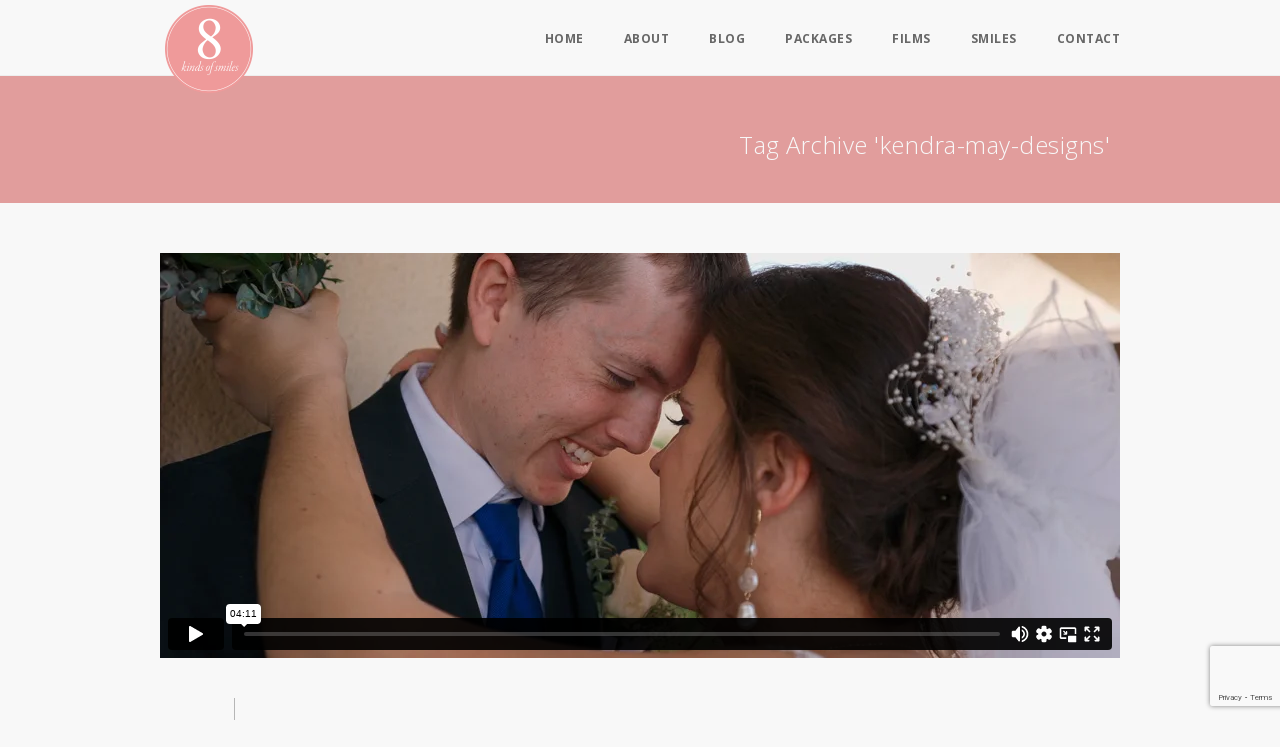

--- FILE ---
content_type: text/html; charset=UTF-8
request_url: https://www.8kindsofsmiles.com/tag/kendra-may-designs/
body_size: 19963
content:
<!DOCTYPE HTML>
<html lang="en-US">
<head>
<meta charset="UTF-8">
<meta name="viewport" content="width=device-width, initial-scale=1, maximum-scale=1">
<meta http-equiv="Content-Type" content="text/html; charset=UTF-8" />
<meta name="robots" content="index, follow" />
<!--meta name="SKYPE_TOOLBAR" content="SKYPE_TOOLBAR_PARSER_COMPATIBLE" /-->
<!--meta http-equiv="X-UA-Compatible" content="IE=edge" /-->
<title>Kendra May Designs Archives | 8 Kinds of Smiles | Cinematic Wedding Storytellers | Orange County &amp; Los Angeles Wedding Videographer8 Kinds of Smiles | Cinematic Wedding Storytellers | Orange County &amp; Los Angeles Wedding Videographer</title>
<link rel="shortcut icon" type="image/x-icon" href="https://www.8kindsofsmiles.com/wordpress/wp-content/media/2019/01/logo@2x.png" />
<meta name='robots' content='index, follow, max-image-preview:large, max-snippet:-1, max-video-preview:-1' />
<!-- This site is optimized with the Yoast SEO plugin v23.7 - https://yoast.com/wordpress/plugins/seo/ -->
<link rel="canonical" href="https://www.8kindsofsmiles.com/tag/kendra-may-designs/" />
<meta property="og:locale" content="en_US" />
<meta property="og:type" content="article" />
<meta property="og:title" content="Kendra May Designs Archives | 8 Kinds of Smiles | Cinematic Wedding Storytellers | Orange County &amp; Los Angeles Wedding Videographer" />
<meta property="og:url" content="https://www.8kindsofsmiles.com/tag/kendra-may-designs/" />
<meta property="og:site_name" content="8 Kinds of Smiles | Cinematic Wedding Storytellers | Orange County &amp; Los Angeles Wedding Videographer" />
<meta name="twitter:card" content="summary_large_image" />
<script type="application/ld+json" class="yoast-schema-graph">{"@context":"https://schema.org","@graph":[{"@type":"CollectionPage","@id":"https://www.8kindsofsmiles.com/tag/kendra-may-designs/","url":"https://www.8kindsofsmiles.com/tag/kendra-may-designs/","name":"Kendra May Designs Archives | 8 Kinds of Smiles | Cinematic Wedding Storytellers | Orange County &amp; Los Angeles Wedding Videographer","isPartOf":{"@id":"https://www.8kindsofsmiles.com/#website"},"primaryImageOfPage":{"@id":"https://www.8kindsofsmiles.com/tag/kendra-may-designs/#primaryimage"},"image":{"@id":"https://www.8kindsofsmiles.com/tag/kendra-may-designs/#primaryimage"},"thumbnailUrl":"https://www.8kindsofsmiles.com/wordpress/wp-content/media/2022/04/sarah-david-8-kinds-of-smiles-9.jpg","breadcrumb":{"@id":"https://www.8kindsofsmiles.com/tag/kendra-may-designs/#breadcrumb"},"inLanguage":"en-US"},{"@type":"ImageObject","inLanguage":"en-US","@id":"https://www.8kindsofsmiles.com/tag/kendra-may-designs/#primaryimage","url":"https://www.8kindsofsmiles.com/wordpress/wp-content/media/2022/04/sarah-david-8-kinds-of-smiles-9.jpg","contentUrl":"https://www.8kindsofsmiles.com/wordpress/wp-content/media/2022/04/sarah-david-8-kinds-of-smiles-9.jpg","width":1500,"height":632,"caption":"Sarah & David | 8 Kinds of Smiles"},{"@type":"BreadcrumbList","@id":"https://www.8kindsofsmiles.com/tag/kendra-may-designs/#breadcrumb","itemListElement":[{"@type":"ListItem","position":1,"name":"Home","item":"https://www.8kindsofsmiles.com/"},{"@type":"ListItem","position":2,"name":"Kendra May Designs"}]},{"@type":"WebSite","@id":"https://www.8kindsofsmiles.com/#website","url":"https://www.8kindsofsmiles.com/","name":"8 Kinds of Smiles | Cinematic Wedding Storytellers | Orange County & Los Angeles Wedding Videographer","description":"8 Kinds of Smiles offers wedding videography services. We&#039;re based in Orange County &amp; Los Angeles in Southern California and are also available for travel.","publisher":{"@id":"https://www.8kindsofsmiles.com/#organization"},"potentialAction":[{"@type":"SearchAction","target":{"@type":"EntryPoint","urlTemplate":"https://www.8kindsofsmiles.com/?s={search_term_string}"},"query-input":{"@type":"PropertyValueSpecification","valueRequired":true,"valueName":"search_term_string"}}],"inLanguage":"en-US"},{"@type":"Organization","@id":"https://www.8kindsofsmiles.com/#organization","name":"8 Kinds of Smiles","url":"https://www.8kindsofsmiles.com/","logo":{"@type":"ImageObject","inLanguage":"en-US","@id":"https://www.8kindsofsmiles.com/#/schema/logo/image/","url":"https://www.8kindsofsmiles.com/wordpress/wp-content/media/2019/01/logo@2x.png","contentUrl":"https://www.8kindsofsmiles.com/wordpress/wp-content/media/2019/01/logo@2x.png","width":176,"height":176,"caption":"8 Kinds of Smiles"},"image":{"@id":"https://www.8kindsofsmiles.com/#/schema/logo/image/"},"sameAs":["https://facebook.com/8kindsofsmiles"]}]}</script>
<!-- / Yoast SEO plugin. -->
<link rel='dns-prefetch' href='//www.googletagmanager.com' />
<link rel='dns-prefetch' href='//fonts.googleapis.com' />
<link rel="alternate" type="application/rss+xml" title="8 Kinds of Smiles | Cinematic Wedding Storytellers | Orange County &amp; Los Angeles Wedding Videographer &raquo; Kendra May Designs Tag Feed" href="https://www.8kindsofsmiles.com/tag/kendra-may-designs/feed/" />
<!-- This site uses the Google Analytics by MonsterInsights plugin v8.16 - Using Analytics tracking - https://www.monsterinsights.com/ -->
<script src="//www.googletagmanager.com/gtag/js?id=UA-25434519-1"  data-cfasync="false" data-wpfc-render="false" type="text/javascript" async></script>
<script data-cfasync="false" data-wpfc-render="false" type="text/javascript">
var mi_version = '8.16';
var mi_track_user = true;
var mi_no_track_reason = '';
var disableStrs = [
'ga-disable-UA-25434519-1',
];
/* Function to detect opted out users */
function __gtagTrackerIsOptedOut() {
for (var index = 0; index < disableStrs.length; index++) {
if (document.cookie.indexOf(disableStrs[index] + '=true') > -1) {
return true;
}
}
return false;
}
/* Disable tracking if the opt-out cookie exists. */
if (__gtagTrackerIsOptedOut()) {
for (var index = 0; index < disableStrs.length; index++) {
window[disableStrs[index]] = true;
}
}
/* Opt-out function */
function __gtagTrackerOptout() {
for (var index = 0; index < disableStrs.length; index++) {
document.cookie = disableStrs[index] + '=true; expires=Thu, 31 Dec 2099 23:59:59 UTC; path=/';
window[disableStrs[index]] = true;
}
}
if ('undefined' === typeof gaOptout) {
function gaOptout() {
__gtagTrackerOptout();
}
}
window.dataLayer = window.dataLayer || [];
window.MonsterInsightsDualTracker = {
helpers: {},
trackers: {},
};
if (mi_track_user) {
function __gtagDataLayer() {
dataLayer.push(arguments);
}
function __gtagTracker(type, name, parameters) {
if (!parameters) {
parameters = {};
}
if (parameters.send_to) {
__gtagDataLayer.apply(null, arguments);
return;
}
if (type === 'event') {
parameters.send_to = monsterinsights_frontend.ua;
__gtagDataLayer(type, name, parameters);
} else {
__gtagDataLayer.apply(null, arguments);
}
}
__gtagTracker('js', new Date());
__gtagTracker('set', {
'developer_id.dZGIzZG': true,
});
__gtagTracker('config', 'UA-25434519-1', {"forceSSL":"true"} );
window.gtag = __gtagTracker;										(function () {
/* https://developers.google.com/analytics/devguides/collection/analyticsjs/ */
/* ga and __gaTracker compatibility shim. */
var noopfn = function () {
return null;
};
var newtracker = function () {
return new Tracker();
};
var Tracker = function () {
return null;
};
var p = Tracker.prototype;
p.get = noopfn;
p.set = noopfn;
p.send = function () {
var args = Array.prototype.slice.call(arguments);
args.unshift('send');
__gaTracker.apply(null, args);
};
var __gaTracker = function () {
var len = arguments.length;
if (len === 0) {
return;
}
var f = arguments[len - 1];
if (typeof f !== 'object' || f === null || typeof f.hitCallback !== 'function') {
if ('send' === arguments[0]) {
var hitConverted, hitObject = false, action;
if ('event' === arguments[1]) {
if ('undefined' !== typeof arguments[3]) {
hitObject = {
'eventAction': arguments[3],
'eventCategory': arguments[2],
'eventLabel': arguments[4],
'value': arguments[5] ? arguments[5] : 1,
}
}
}
if ('pageview' === arguments[1]) {
if ('undefined' !== typeof arguments[2]) {
hitObject = {
'eventAction': 'page_view',
'page_path': arguments[2],
}
}
}
if (typeof arguments[2] === 'object') {
hitObject = arguments[2];
}
if (typeof arguments[5] === 'object') {
Object.assign(hitObject, arguments[5]);
}
if ('undefined' !== typeof arguments[1].hitType) {
hitObject = arguments[1];
if ('pageview' === hitObject.hitType) {
hitObject.eventAction = 'page_view';
}
}
if (hitObject) {
action = 'timing' === arguments[1].hitType ? 'timing_complete' : hitObject.eventAction;
hitConverted = mapArgs(hitObject);
__gtagTracker('event', action, hitConverted);
}
}
return;
}
function mapArgs(args) {
var arg, hit = {};
var gaMap = {
'eventCategory': 'event_category',
'eventAction': 'event_action',
'eventLabel': 'event_label',
'eventValue': 'event_value',
'nonInteraction': 'non_interaction',
'timingCategory': 'event_category',
'timingVar': 'name',
'timingValue': 'value',
'timingLabel': 'event_label',
'page': 'page_path',
'location': 'page_location',
'title': 'page_title',
};
for (arg in args) {
if (!(!args.hasOwnProperty(arg) || !gaMap.hasOwnProperty(arg))) {
hit[gaMap[arg]] = args[arg];
} else {
hit[arg] = args[arg];
}
}
return hit;
}
try {
f.hitCallback();
} catch (ex) {
}
};
__gaTracker.create = newtracker;
__gaTracker.getByName = newtracker;
__gaTracker.getAll = function () {
return [];
};
__gaTracker.remove = noopfn;
__gaTracker.loaded = true;
window['__gaTracker'] = __gaTracker;
})();
} else {
console.log("");
(function () {
function __gtagTracker() {
return null;
}
window['__gtagTracker'] = __gtagTracker;
window['gtag'] = __gtagTracker;
})();
}
</script>
<!-- / Google Analytics by MonsterInsights -->
<style id='wp-img-auto-sizes-contain-inline-css' type='text/css'>
img:is([sizes=auto i],[sizes^="auto," i]){contain-intrinsic-size:3000px 1500px}
/*# sourceURL=wp-img-auto-sizes-contain-inline-css */
</style>
<link rel='stylesheet' id='sbi_styles-css' href='//www.8kindsofsmiles.com/wordpress/wp-content/cache/wpfc-minified/6wz66fld/68iex.css' type='text/css' media='all' />
<style id='wp-emoji-styles-inline-css' type='text/css'>
img.wp-smiley, img.emoji {
display: inline !important;
border: none !important;
box-shadow: none !important;
height: 1em !important;
width: 1em !important;
margin: 0 0.07em !important;
vertical-align: -0.1em !important;
background: none !important;
padding: 0 !important;
}
/*# sourceURL=wp-emoji-styles-inline-css */
</style>
<style id='wp-block-library-inline-css' type='text/css'>
:root{--wp-block-synced-color:#7a00df;--wp-block-synced-color--rgb:122,0,223;--wp-bound-block-color:var(--wp-block-synced-color);--wp-editor-canvas-background:#ddd;--wp-admin-theme-color:#007cba;--wp-admin-theme-color--rgb:0,124,186;--wp-admin-theme-color-darker-10:#006ba1;--wp-admin-theme-color-darker-10--rgb:0,107,160.5;--wp-admin-theme-color-darker-20:#005a87;--wp-admin-theme-color-darker-20--rgb:0,90,135;--wp-admin-border-width-focus:2px}@media (min-resolution:192dpi){:root{--wp-admin-border-width-focus:1.5px}}.wp-element-button{cursor:pointer}:root .has-very-light-gray-background-color{background-color:#eee}:root .has-very-dark-gray-background-color{background-color:#313131}:root .has-very-light-gray-color{color:#eee}:root .has-very-dark-gray-color{color:#313131}:root .has-vivid-green-cyan-to-vivid-cyan-blue-gradient-background{background:linear-gradient(135deg,#00d084,#0693e3)}:root .has-purple-crush-gradient-background{background:linear-gradient(135deg,#34e2e4,#4721fb 50%,#ab1dfe)}:root .has-hazy-dawn-gradient-background{background:linear-gradient(135deg,#faaca8,#dad0ec)}:root .has-subdued-olive-gradient-background{background:linear-gradient(135deg,#fafae1,#67a671)}:root .has-atomic-cream-gradient-background{background:linear-gradient(135deg,#fdd79a,#004a59)}:root .has-nightshade-gradient-background{background:linear-gradient(135deg,#330968,#31cdcf)}:root .has-midnight-gradient-background{background:linear-gradient(135deg,#020381,#2874fc)}:root{--wp--preset--font-size--normal:16px;--wp--preset--font-size--huge:42px}.has-regular-font-size{font-size:1em}.has-larger-font-size{font-size:2.625em}.has-normal-font-size{font-size:var(--wp--preset--font-size--normal)}.has-huge-font-size{font-size:var(--wp--preset--font-size--huge)}.has-text-align-center{text-align:center}.has-text-align-left{text-align:left}.has-text-align-right{text-align:right}.has-fit-text{white-space:nowrap!important}#end-resizable-editor-section{display:none}.aligncenter{clear:both}.items-justified-left{justify-content:flex-start}.items-justified-center{justify-content:center}.items-justified-right{justify-content:flex-end}.items-justified-space-between{justify-content:space-between}.screen-reader-text{border:0;clip-path:inset(50%);height:1px;margin:-1px;overflow:hidden;padding:0;position:absolute;width:1px;word-wrap:normal!important}.screen-reader-text:focus{background-color:#ddd;clip-path:none;color:#444;display:block;font-size:1em;height:auto;left:5px;line-height:normal;padding:15px 23px 14px;text-decoration:none;top:5px;width:auto;z-index:100000}html :where(.has-border-color){border-style:solid}html :where([style*=border-top-color]){border-top-style:solid}html :where([style*=border-right-color]){border-right-style:solid}html :where([style*=border-bottom-color]){border-bottom-style:solid}html :where([style*=border-left-color]){border-left-style:solid}html :where([style*=border-width]){border-style:solid}html :where([style*=border-top-width]){border-top-style:solid}html :where([style*=border-right-width]){border-right-style:solid}html :where([style*=border-bottom-width]){border-bottom-style:solid}html :where([style*=border-left-width]){border-left-style:solid}html :where(img[class*=wp-image-]){height:auto;max-width:100%}:where(figure){margin:0 0 1em}html :where(.is-position-sticky){--wp-admin--admin-bar--position-offset:var(--wp-admin--admin-bar--height,0px)}@media screen and (max-width:600px){html :where(.is-position-sticky){--wp-admin--admin-bar--position-offset:0px}}
/*# sourceURL=wp-block-library-inline-css */
</style><style id='wp-block-heading-inline-css' type='text/css'>
h1:where(.wp-block-heading).has-background,h2:where(.wp-block-heading).has-background,h3:where(.wp-block-heading).has-background,h4:where(.wp-block-heading).has-background,h5:where(.wp-block-heading).has-background,h6:where(.wp-block-heading).has-background{padding:1.25em 2.375em}h1.has-text-align-left[style*=writing-mode]:where([style*=vertical-lr]),h1.has-text-align-right[style*=writing-mode]:where([style*=vertical-rl]),h2.has-text-align-left[style*=writing-mode]:where([style*=vertical-lr]),h2.has-text-align-right[style*=writing-mode]:where([style*=vertical-rl]),h3.has-text-align-left[style*=writing-mode]:where([style*=vertical-lr]),h3.has-text-align-right[style*=writing-mode]:where([style*=vertical-rl]),h4.has-text-align-left[style*=writing-mode]:where([style*=vertical-lr]),h4.has-text-align-right[style*=writing-mode]:where([style*=vertical-rl]),h5.has-text-align-left[style*=writing-mode]:where([style*=vertical-lr]),h5.has-text-align-right[style*=writing-mode]:where([style*=vertical-rl]),h6.has-text-align-left[style*=writing-mode]:where([style*=vertical-lr]),h6.has-text-align-right[style*=writing-mode]:where([style*=vertical-rl]){rotate:180deg}
/*# sourceURL=https://www.8kindsofsmiles.com/wordpress/wp-includes/blocks/heading/style.min.css */
</style>
<style id='wp-block-paragraph-inline-css' type='text/css'>
.is-small-text{font-size:.875em}.is-regular-text{font-size:1em}.is-large-text{font-size:2.25em}.is-larger-text{font-size:3em}.has-drop-cap:not(:focus):first-letter{float:left;font-size:8.4em;font-style:normal;font-weight:100;line-height:.68;margin:.05em .1em 0 0;text-transform:uppercase}body.rtl .has-drop-cap:not(:focus):first-letter{float:none;margin-left:.1em}p.has-drop-cap.has-background{overflow:hidden}:root :where(p.has-background){padding:1.25em 2.375em}:where(p.has-text-color:not(.has-link-color)) a{color:inherit}p.has-text-align-left[style*="writing-mode:vertical-lr"],p.has-text-align-right[style*="writing-mode:vertical-rl"]{rotate:180deg}
/*# sourceURL=https://www.8kindsofsmiles.com/wordpress/wp-includes/blocks/paragraph/style.min.css */
</style>
<style id='global-styles-inline-css' type='text/css'>
:root{--wp--preset--aspect-ratio--square: 1;--wp--preset--aspect-ratio--4-3: 4/3;--wp--preset--aspect-ratio--3-4: 3/4;--wp--preset--aspect-ratio--3-2: 3/2;--wp--preset--aspect-ratio--2-3: 2/3;--wp--preset--aspect-ratio--16-9: 16/9;--wp--preset--aspect-ratio--9-16: 9/16;--wp--preset--color--black: #000000;--wp--preset--color--cyan-bluish-gray: #abb8c3;--wp--preset--color--white: #ffffff;--wp--preset--color--pale-pink: #f78da7;--wp--preset--color--vivid-red: #cf2e2e;--wp--preset--color--luminous-vivid-orange: #ff6900;--wp--preset--color--luminous-vivid-amber: #fcb900;--wp--preset--color--light-green-cyan: #7bdcb5;--wp--preset--color--vivid-green-cyan: #00d084;--wp--preset--color--pale-cyan-blue: #8ed1fc;--wp--preset--color--vivid-cyan-blue: #0693e3;--wp--preset--color--vivid-purple: #9b51e0;--wp--preset--gradient--vivid-cyan-blue-to-vivid-purple: linear-gradient(135deg,rgb(6,147,227) 0%,rgb(155,81,224) 100%);--wp--preset--gradient--light-green-cyan-to-vivid-green-cyan: linear-gradient(135deg,rgb(122,220,180) 0%,rgb(0,208,130) 100%);--wp--preset--gradient--luminous-vivid-amber-to-luminous-vivid-orange: linear-gradient(135deg,rgb(252,185,0) 0%,rgb(255,105,0) 100%);--wp--preset--gradient--luminous-vivid-orange-to-vivid-red: linear-gradient(135deg,rgb(255,105,0) 0%,rgb(207,46,46) 100%);--wp--preset--gradient--very-light-gray-to-cyan-bluish-gray: linear-gradient(135deg,rgb(238,238,238) 0%,rgb(169,184,195) 100%);--wp--preset--gradient--cool-to-warm-spectrum: linear-gradient(135deg,rgb(74,234,220) 0%,rgb(151,120,209) 20%,rgb(207,42,186) 40%,rgb(238,44,130) 60%,rgb(251,105,98) 80%,rgb(254,248,76) 100%);--wp--preset--gradient--blush-light-purple: linear-gradient(135deg,rgb(255,206,236) 0%,rgb(152,150,240) 100%);--wp--preset--gradient--blush-bordeaux: linear-gradient(135deg,rgb(254,205,165) 0%,rgb(254,45,45) 50%,rgb(107,0,62) 100%);--wp--preset--gradient--luminous-dusk: linear-gradient(135deg,rgb(255,203,112) 0%,rgb(199,81,192) 50%,rgb(65,88,208) 100%);--wp--preset--gradient--pale-ocean: linear-gradient(135deg,rgb(255,245,203) 0%,rgb(182,227,212) 50%,rgb(51,167,181) 100%);--wp--preset--gradient--electric-grass: linear-gradient(135deg,rgb(202,248,128) 0%,rgb(113,206,126) 100%);--wp--preset--gradient--midnight: linear-gradient(135deg,rgb(2,3,129) 0%,rgb(40,116,252) 100%);--wp--preset--font-size--small: 13px;--wp--preset--font-size--medium: 20px;--wp--preset--font-size--large: 36px;--wp--preset--font-size--x-large: 42px;--wp--preset--spacing--20: 0.44rem;--wp--preset--spacing--30: 0.67rem;--wp--preset--spacing--40: 1rem;--wp--preset--spacing--50: 1.5rem;--wp--preset--spacing--60: 2.25rem;--wp--preset--spacing--70: 3.38rem;--wp--preset--spacing--80: 5.06rem;--wp--preset--shadow--natural: 6px 6px 9px rgba(0, 0, 0, 0.2);--wp--preset--shadow--deep: 12px 12px 50px rgba(0, 0, 0, 0.4);--wp--preset--shadow--sharp: 6px 6px 0px rgba(0, 0, 0, 0.2);--wp--preset--shadow--outlined: 6px 6px 0px -3px rgb(255, 255, 255), 6px 6px rgb(0, 0, 0);--wp--preset--shadow--crisp: 6px 6px 0px rgb(0, 0, 0);}:where(.is-layout-flex){gap: 0.5em;}:where(.is-layout-grid){gap: 0.5em;}body .is-layout-flex{display: flex;}.is-layout-flex{flex-wrap: wrap;align-items: center;}.is-layout-flex > :is(*, div){margin: 0;}body .is-layout-grid{display: grid;}.is-layout-grid > :is(*, div){margin: 0;}:where(.wp-block-columns.is-layout-flex){gap: 2em;}:where(.wp-block-columns.is-layout-grid){gap: 2em;}:where(.wp-block-post-template.is-layout-flex){gap: 1.25em;}:where(.wp-block-post-template.is-layout-grid){gap: 1.25em;}.has-black-color{color: var(--wp--preset--color--black) !important;}.has-cyan-bluish-gray-color{color: var(--wp--preset--color--cyan-bluish-gray) !important;}.has-white-color{color: var(--wp--preset--color--white) !important;}.has-pale-pink-color{color: var(--wp--preset--color--pale-pink) !important;}.has-vivid-red-color{color: var(--wp--preset--color--vivid-red) !important;}.has-luminous-vivid-orange-color{color: var(--wp--preset--color--luminous-vivid-orange) !important;}.has-luminous-vivid-amber-color{color: var(--wp--preset--color--luminous-vivid-amber) !important;}.has-light-green-cyan-color{color: var(--wp--preset--color--light-green-cyan) !important;}.has-vivid-green-cyan-color{color: var(--wp--preset--color--vivid-green-cyan) !important;}.has-pale-cyan-blue-color{color: var(--wp--preset--color--pale-cyan-blue) !important;}.has-vivid-cyan-blue-color{color: var(--wp--preset--color--vivid-cyan-blue) !important;}.has-vivid-purple-color{color: var(--wp--preset--color--vivid-purple) !important;}.has-black-background-color{background-color: var(--wp--preset--color--black) !important;}.has-cyan-bluish-gray-background-color{background-color: var(--wp--preset--color--cyan-bluish-gray) !important;}.has-white-background-color{background-color: var(--wp--preset--color--white) !important;}.has-pale-pink-background-color{background-color: var(--wp--preset--color--pale-pink) !important;}.has-vivid-red-background-color{background-color: var(--wp--preset--color--vivid-red) !important;}.has-luminous-vivid-orange-background-color{background-color: var(--wp--preset--color--luminous-vivid-orange) !important;}.has-luminous-vivid-amber-background-color{background-color: var(--wp--preset--color--luminous-vivid-amber) !important;}.has-light-green-cyan-background-color{background-color: var(--wp--preset--color--light-green-cyan) !important;}.has-vivid-green-cyan-background-color{background-color: var(--wp--preset--color--vivid-green-cyan) !important;}.has-pale-cyan-blue-background-color{background-color: var(--wp--preset--color--pale-cyan-blue) !important;}.has-vivid-cyan-blue-background-color{background-color: var(--wp--preset--color--vivid-cyan-blue) !important;}.has-vivid-purple-background-color{background-color: var(--wp--preset--color--vivid-purple) !important;}.has-black-border-color{border-color: var(--wp--preset--color--black) !important;}.has-cyan-bluish-gray-border-color{border-color: var(--wp--preset--color--cyan-bluish-gray) !important;}.has-white-border-color{border-color: var(--wp--preset--color--white) !important;}.has-pale-pink-border-color{border-color: var(--wp--preset--color--pale-pink) !important;}.has-vivid-red-border-color{border-color: var(--wp--preset--color--vivid-red) !important;}.has-luminous-vivid-orange-border-color{border-color: var(--wp--preset--color--luminous-vivid-orange) !important;}.has-luminous-vivid-amber-border-color{border-color: var(--wp--preset--color--luminous-vivid-amber) !important;}.has-light-green-cyan-border-color{border-color: var(--wp--preset--color--light-green-cyan) !important;}.has-vivid-green-cyan-border-color{border-color: var(--wp--preset--color--vivid-green-cyan) !important;}.has-pale-cyan-blue-border-color{border-color: var(--wp--preset--color--pale-cyan-blue) !important;}.has-vivid-cyan-blue-border-color{border-color: var(--wp--preset--color--vivid-cyan-blue) !important;}.has-vivid-purple-border-color{border-color: var(--wp--preset--color--vivid-purple) !important;}.has-vivid-cyan-blue-to-vivid-purple-gradient-background{background: var(--wp--preset--gradient--vivid-cyan-blue-to-vivid-purple) !important;}.has-light-green-cyan-to-vivid-green-cyan-gradient-background{background: var(--wp--preset--gradient--light-green-cyan-to-vivid-green-cyan) !important;}.has-luminous-vivid-amber-to-luminous-vivid-orange-gradient-background{background: var(--wp--preset--gradient--luminous-vivid-amber-to-luminous-vivid-orange) !important;}.has-luminous-vivid-orange-to-vivid-red-gradient-background{background: var(--wp--preset--gradient--luminous-vivid-orange-to-vivid-red) !important;}.has-very-light-gray-to-cyan-bluish-gray-gradient-background{background: var(--wp--preset--gradient--very-light-gray-to-cyan-bluish-gray) !important;}.has-cool-to-warm-spectrum-gradient-background{background: var(--wp--preset--gradient--cool-to-warm-spectrum) !important;}.has-blush-light-purple-gradient-background{background: var(--wp--preset--gradient--blush-light-purple) !important;}.has-blush-bordeaux-gradient-background{background: var(--wp--preset--gradient--blush-bordeaux) !important;}.has-luminous-dusk-gradient-background{background: var(--wp--preset--gradient--luminous-dusk) !important;}.has-pale-ocean-gradient-background{background: var(--wp--preset--gradient--pale-ocean) !important;}.has-electric-grass-gradient-background{background: var(--wp--preset--gradient--electric-grass) !important;}.has-midnight-gradient-background{background: var(--wp--preset--gradient--midnight) !important;}.has-small-font-size{font-size: var(--wp--preset--font-size--small) !important;}.has-medium-font-size{font-size: var(--wp--preset--font-size--medium) !important;}.has-large-font-size{font-size: var(--wp--preset--font-size--large) !important;}.has-x-large-font-size{font-size: var(--wp--preset--font-size--x-large) !important;}
/*# sourceURL=global-styles-inline-css */
</style>
<style id='classic-theme-styles-inline-css' type='text/css'>
/*! This file is auto-generated */
.wp-block-button__link{color:#fff;background-color:#32373c;border-radius:9999px;box-shadow:none;text-decoration:none;padding:calc(.667em + 2px) calc(1.333em + 2px);font-size:1.125em}.wp-block-file__button{background:#32373c;color:#fff;text-decoration:none}
/*# sourceURL=/wp-includes/css/classic-themes.min.css */
</style>
<link rel='stylesheet' id='bonfire-taptap-css-css' href='//www.8kindsofsmiles.com/wordpress/wp-content/cache/wpfc-minified/dg2dzcom/68iex.css' type='text/css' media='all' />
<link rel='stylesheet' id='taptap-fonts-css' href='//fonts.googleapis.com/css?family=Montserrat%3A400%2C700%7CVarela+Round%7CHind+Siliguri%3A400%2C600%7CDosis%3A600%7CRoboto%3A100%2C400%7CRoboto+Condensed%3A400%2C700%7CBree+Serif%7CDroid+Serif%3A400%7CMuli%3A700&#038;ver=1.0.0' type='text/css' media='all' />
<link rel='stylesheet' id='taptap-fontawesome-css' href='//www.8kindsofsmiles.com/wordpress/wp-content/cache/wpfc-minified/g0v37b4w/68iex.css' type='text/css' media='all' />
<link rel='stylesheet' id='taptap-lineawesome-css' href='//www.8kindsofsmiles.com/wordpress/wp-content/cache/wpfc-minified/qa97n4v1/68iex.css' type='text/css' media='all' />
<style id='dominant-color-styles-inline-css' type='text/css'>
img[data-dominant-color]:not(.has-transparency) { background-color: var(--dominant-color); }
/*# sourceURL=dominant-color-styles-inline-css */
</style>
<link rel='stylesheet' id='tb_base_style-css' href='//www.8kindsofsmiles.com/wordpress/wp-content/cache/wpfc-minified/2zabmiq0/68iex.css' type='text/css' media='all' />
<link rel='stylesheet' id='tb_mediaquery_style-css' href='//www.8kindsofsmiles.com/wordpress/wp-content/cache/wpfc-minified/l0snt5x2/68iew.css' type='text/css' media='all' />
<link rel='stylesheet' id='tb_fancybox_style-css' href='//www.8kindsofsmiles.com/wordpress/wp-content/cache/wpfc-minified/2o2fil4w/68iew.css' type='text/css' media='all' />
<link rel='stylesheet' id='tb_fancybox_buttons_style-css' href='//www.8kindsofsmiles.com/wordpress/wp-content/cache/wpfc-minified/95j4yfku/68iew.css' type='text/css' media='all' />
<link rel='stylesheet' id='tb_fancybox_thumbs_style-css' href='//www.8kindsofsmiles.com/wordpress/wp-content/cache/wpfc-minified/km4jyw9r/68iew.css' type='text/css' media='all' />
<link rel='stylesheet' id='tb_googlefont_style-css' href='https://fonts.googleapis.com/css?family=Open+Sans%3A400%2C300%2C300italic%2C400italic%2C700%2C700italic&#038;ver=f0844ccb0dcb3aba44ee35396e5bdde5' type='text/css' media='all' />
<link rel='stylesheet' id='tb_media_style-css' href='//www.8kindsofsmiles.com/wordpress/wp-content/cache/wpfc-minified/e4o8p4sv/68iew.css' type='text/css' media='all' />
<script src='//www.8kindsofsmiles.com/wordpress/wp-content/cache/wpfc-minified/7w2ugtsg/68iex.js' type="text/javascript"></script>
<!-- <script type="text/javascript" src="https://www.8kindsofsmiles.com/wordpress/wp-includes/js/jquery/jquery.min.js?ver=3.7.1" id="jquery-core-js"></script> -->
<!-- <script type="text/javascript" src="https://www.8kindsofsmiles.com/wordpress/wp-includes/js/jquery/jquery-migrate.min.js?ver=3.4.1" id="jquery-migrate-js"></script> -->
<!-- <script type="text/javascript" src="https://www.8kindsofsmiles.com/wordpress/wp-content/plugins/google-analytics-for-wordpress/assets/js/frontend-gtag.min.js?ver=8.16" id="monsterinsights-frontend-script-js"></script> -->
<script data-cfasync="false" data-wpfc-render="false" type="text/javascript" id='monsterinsights-frontend-script-js-extra'>/* <![CDATA[ */
var monsterinsights_frontend = {"js_events_tracking":"true","download_extensions":"doc,pdf,ppt,zip,xls,docx,pptx,xlsx","inbound_paths":"[]","home_url":"https:\/\/www.8kindsofsmiles.com","hash_tracking":"false","ua":"UA-25434519-1","v4_id":""};/* ]]> */
</script>
<script src='//www.8kindsofsmiles.com/wordpress/wp-content/cache/wpfc-minified/jpu4a1a5/68iex.js' type="text/javascript"></script>
<!-- <script type="text/javascript" src="https://www.8kindsofsmiles.com/wordpress/wp-content/plugins/taptap-by-bonfire/taptap-accordion.js?ver=1" id="bonfire-taptap-accordion-js"></script> -->
<!-- <script type="text/javascript" src="https://www.8kindsofsmiles.com/wordpress/wp-content/plugins/taptap-by-bonfire/retina.min.js?ver=1" id="bonfire-taptap-retina-js-js"></script> -->
<!-- Google tag (gtag.js) snippet added by Site Kit -->
<!-- Google Analytics snippet added by Site Kit -->
<script type="text/javascript" src="https://www.googletagmanager.com/gtag/js?id=GT-MJKSKQX" id="google_gtagjs-js" async></script>
<script type="text/javascript" id="google_gtagjs-js-after">
/* <![CDATA[ */
window.dataLayer = window.dataLayer || [];function gtag(){dataLayer.push(arguments);}
gtag("set","linker",{"domains":["www.8kindsofsmiles.com"]});
gtag("js", new Date());
gtag("set", "developer_id.dZTNiMT", true);
gtag("config", "GT-MJKSKQX");
window._googlesitekit = window._googlesitekit || {}; window._googlesitekit.throttledEvents = []; window._googlesitekit.gtagEvent = (name, data) => { var key = JSON.stringify( { name, data } ); if ( !! window._googlesitekit.throttledEvents[ key ] ) { return; } window._googlesitekit.throttledEvents[ key ] = true; setTimeout( () => { delete window._googlesitekit.throttledEvents[ key ]; }, 5 ); gtag( "event", name, { ...data, event_source: "site-kit" } ); } 
//# sourceURL=google_gtagjs-js-after
/* ]]> */
</script>
<!-- End Google tag (gtag.js) snippet added by Site Kit -->
<script type="text/javascript" id="wpstg-global-js-extra">
/* <![CDATA[ */
var wpstg = {"nonce":"6feda594ce"};
//# sourceURL=wpstg-global-js-extra
/* ]]> */
</script>
<script src='//www.8kindsofsmiles.com/wordpress/wp-content/cache/wpfc-minified/2xwj19sn/68iex.js' type="text/javascript"></script>
<!-- <script type="text/javascript" src="https://www.8kindsofsmiles.com/wordpress/wp-content/plugins/wp-staging-pro/assets/js/dist/wpstg-blank-loader.js?ver=f0844ccb0dcb3aba44ee35396e5bdde5" id="wpstg-global-js"></script> -->
<link rel="https://api.w.org/" href="https://www.8kindsofsmiles.com/wp-json/" /><link rel="alternate" title="JSON" type="application/json" href="https://www.8kindsofsmiles.com/wp-json/wp/v2/tags/1501" /><link rel="EditURI" type="application/rsd+xml" title="RSD" href="https://www.8kindsofsmiles.com/wordpress/xmlrpc.php?rsd" />
<!-- start Simple Custom CSS and JS -->
<!-- Google tag (gtag.js) -->
<script async src="https://www.googletagmanager.com/gtag/js?id=UA-25434519-1"></script>
<script>
window.dataLayer = window.dataLayer || [];
function gtag(){dataLayer.push(arguments);}
gtag('js', new Date());
gtag('config', 'UA-25434519-1');
</script><!-- end Simple Custom CSS and JS -->
<!-- start Simple Custom CSS and JS -->
<style type="text/css">
.taptap-by-bonfire ul li {
background: none !important;
}
@media only screen and (max-width: 959px) {
.menu {
margin-top: -13px;
}
}
@media only screen and (max-width: 959px) and (min-width: 480px) {
.logo {
position: relative;
display: inline-block;
padding-top: 35px;
padding-right: 35px;
padding-bottom: 35px;
padding-left: 35px;
}
.menu ul#tiny {
display: none;
}  
.selectnav {
display: block;
}
}
select {
-webkit-writing-mode: horizontal-tb !important;
text-rendering: auto;
color: -internal-light-dark-color(black, white);
letter-spacing: normal;
word-spacing: normal;
text-transform: none;
text-indent: 0px;
text-shadow: none;
display: inline-block;
text-align: start;
-webkit-appearance: menulist;
box-sizing: border-box;
align-items: center;
white-space: pre;
-webkit-rtl-ordering: logical;
background-color: #eee;
cursor: default;
margin: 0em;
border-radius: 4px;
border-width: 1px;
border-style: solid;
border-color: #dddddd;
border-image: initial;
height: 35px;
font-size: 12px;
font-family: 'Open Sans', Helvetica, sans-serif;
font-weight: 400;
color: #444444;
}
.bannercontainer {
background-color: transparent;
width: 960px;
position: relative;
margin: 0 auto 50px;
}
@media only screen and (max-width: 479px) {
.selectnav {
display: none;
}  
.bannercontainer {
background-color: transparent;
width: 960px;
position: relative;
margin: 0 auto 100px;
}
}
div.wpcf7-mail-sent-ok {
border: none !important;
}
div.wpcf7-response-output {
margin: 0 !important;
padding: 0 !important;
border: none !important;
}</style>
<!-- end Simple Custom CSS and JS -->
<meta name="generator" content="Site Kit by Google 1.148.0" /><meta name="generator" content="Performance Lab 2.4.0; modules: images/dominant-color-images, images/fetchpriority, images/webp-support, images/webp-uploads">
<!-- BEGIN CUSTOM COLORS (WP THEME CUSTOMIZER) -->
<style>
/**************************************************************
*** CUSTOM COLORS + SETTINGS
**************************************************************/
/* show hovers on non-touch devices only */
/* menu label */
.taptap-menu-button-wrapper:hover .taptap-menu-button-label { color:; }
/* logo hover */
.taptap-logo a:hover { color:; }
/* search label hover */
.taptap-search-button-wrapper:hover .taptap-search-button-label { color:; }
/* search button hover*/
.taptap-search-button-wrapper:hover .taptap-search-button { border-color:#ddd; }
.taptap-search-button-wrapper:hover .taptap-search-button::after { background-color:#ddd; }
/* search close button hover */
.taptap-search-close-wrapper:hover .taptap-search-close-inner::before,
.taptap-search-close-wrapper:hover .taptap-search-close-inner::after { background-color:#ddd; }
/* search clear field button hover */
.taptap-search-clear-wrapper:hover .taptap-search-clear { background-color:#666; }
/* current menu item hover */
.taptap-by-bonfire ul li.current-menu-item.full-item-arrow-hover > a,
.taptap-by-bonfire ul li.current-menu-item > a:hover { color:#dd7575; }
/* current submenu item hover */
.taptap-by-bonfire .sub-menu .current-menu-item.full-item-arrow-hover > a,
.taptap-by-bonfire .sub-menu .current-menu-item > a:hover { color:#dd7575; }
/* menu item icon hover */
.taptap-by-bonfire ul li a:hover i,
.taptap-by-bonfire ul li.full-item-arrow-hover a i { color:; }
/* submenu item icon hover */
.taptap-by-bonfire .sub-menu a:hover i,
.taptap-by-bonfire .sub-menu .full-item-arrow-hover a i { color:; }
/* menu item hovers */
.taptap-by-bonfire ul li.full-item-arrow-hover > a,
.taptap-by-bonfire ul li a:hover { color:#df9d9d; }
.taptap-by-bonfire ul.sub-menu li.full-item-arrow-hover > a,
.taptap-by-bonfire ul.sub-menu li a:hover { color:#df9d9d; }
/* submenu arrow hover */
.full-item-arrow-hover > .taptap-sub-arrow .taptap-sub-arrow-inner::before,
.full-item-arrow-hover > .taptap-sub-arrow .taptap-sub-arrow-inner::after,
.taptap-sub-arrow:hover .taptap-sub-arrow-inner::before,
.taptap-sub-arrow:hover .taptap-sub-arrow-inner::after { background-color:#df9d9d; }
/* menu button hover */
.taptap-menu-button-wrapper:hover .taptap-main-menu-button:before,
.taptap-menu-button-wrapper:hover .taptap-main-menu-button div.taptap-main-menu-button-middle:before,
.taptap-menu-button-wrapper:hover .taptap-main-menu-button:after,
.taptap-menu-button-wrapper:hover .taptap-main-menu-button-two:before,
.taptap-menu-button-wrapper:hover .taptap-main-menu-button-two div.taptap-main-menu-button-two-middle:before,
.taptap-menu-button-wrapper:hover .taptap-main-menu-button-two:after,
.taptap-menu-button-wrapper:hover .taptap-main-menu-button-three:before,
.taptap-menu-button-wrapper:hover .taptap-main-menu-button-three div.taptap-main-menu-button-three-middle:before,
.taptap-menu-button-wrapper:hover .taptap-main-menu-button-three:after,
.taptap-menu-button-wrapper:hover .taptap-main-menu-button-four:before,
.taptap-menu-button-wrapper:hover .taptap-main-menu-button-four div.taptap-main-menu-button-four-middle:before,
.taptap-menu-button-wrapper:hover .taptap-main-menu-button-four:after,
.taptap-menu-button-wrapper:hover .taptap-main-menu-button-five:before,
.taptap-menu-button-wrapper:hover .taptap-main-menu-button-five div.taptap-main-menu-button-five-middle:before,
.taptap-menu-button-wrapper:hover .taptap-main-menu-button-five:after,
.taptap-menu-button-wrapper:hover .taptap-main-menu-button-six:before,
.taptap-menu-button-wrapper:hover .taptap-main-menu-button-six:after {
background-color:#555555;
}
/* menu bars hover (if menu opened) */
.taptap-menu-active:hover .taptap-main-menu-button:before,
.taptap-menu-active:hover .taptap-main-menu-button div.taptap-main-menu-button-middle:before,
.taptap-menu-active:hover .taptap-main-menu-button:after,
.taptap-menu-active:hover .taptap-main-menu-button-two:before,
.taptap-menu-active:hover .taptap-main-menu-button-two div.taptap-main-menu-button-two-middle:before,
.taptap-menu-active:hover .taptap-main-menu-button-two:after,
.taptap-menu-active:hover .taptap-main-menu-button-three:before,
.taptap-menu-active:hover .taptap-main-menu-button-three div.taptap-main-menu-button-three-middle:before,
.taptap-menu-active:hover .taptap-main-menu-button-three:after,
.taptap-menu-active:hover .taptap-main-menu-button-four:before,
.taptap-menu-active:hover .taptap-main-menu-button-four div.taptap-main-menu-button-four-middle:before,
.taptap-menu-active:hover .taptap-main-menu-button-four:after,
.taptap-menu-active:hover .taptap-main-menu-button-five:before,
.taptap-menu-active:hover .taptap-main-menu-button-five div.taptap-main-menu-button-five-middle:before,
.taptap-menu-active:hover .taptap-main-menu-button-five:after,
.taptap-menu-active:hover .taptap-main-menu-button-six:before,
.taptap-menu-active:hover .taptap-main-menu-button-six:after {
background-color:#aaaaaa;
}        
/* MENU BUTTON */
/* menu button opacity */
.taptap-menu-button-wrapper { opacity:; }
/* menu button */
.taptap-main-menu-button:before,
.taptap-main-menu-button div.taptap-main-menu-button-middle:before,
.taptap-main-menu-button:after,
.taptap-main-menu-button-two:before,
.taptap-main-menu-button-two div.taptap-main-menu-button-two-middle:before,
.taptap-main-menu-button-two:after,
.taptap-main-menu-button-three:before,
.taptap-main-menu-button-three div.taptap-main-menu-button-three-middle:before,
.taptap-main-menu-button-three:after,
.taptap-main-menu-button-four:before,
.taptap-main-menu-button-four div.taptap-main-menu-button-four-middle:before,
.taptap-main-menu-button-four:after,
.taptap-main-menu-button-five:before,
.taptap-main-menu-button-five div.taptap-main-menu-button-five-middle:before,
.taptap-main-menu-button-five:after,
.taptap-main-menu-button-six:before,
.taptap-main-menu-button-six:after {
background-color:#888888;
}
/* menu button (if menu opened) */
.taptap-menu-active .taptap-main-menu-button:before,
.taptap-menu-active .taptap-main-menu-button div.taptap-main-menu-button-middle:before,
.taptap-menu-active .taptap-main-menu-button:after,
.taptap-menu-active .taptap-main-menu-button-two:before,
.taptap-menu-active .taptap-main-menu-button-two div.taptap-main-menu-button-two-middle:before,
.taptap-menu-active .taptap-main-menu-button-two:after,
.taptap-menu-active .taptap-main-menu-button-three:before,
.taptap-menu-active .taptap-main-menu-button-three div.taptap-main-menu-button-three-middle:before,
.taptap-menu-active .taptap-main-menu-button-three:after,
.taptap-menu-active .taptap-main-menu-button-four:before,
.taptap-menu-active .taptap-main-menu-button-four div.taptap-main-menu-button-four-middle:before,
.taptap-menu-active .taptap-main-menu-button-four:after,
.taptap-menu-active .taptap-main-menu-button-five:before,
.taptap-menu-active .taptap-main-menu-button-five div.taptap-main-menu-button-five-middle:before,
.taptap-menu-active .taptap-main-menu-button-five:after,
.taptap-menu-active .taptap-main-menu-button-six:before,
.taptap-menu-active .taptap-main-menu-button-six:after { background-color:#dddddd; }
/* menu button animations (-/X) */
/* X SIGN ANIMATION */
/* button style #1 top bar*/
.taptap-menu-active .taptap-main-menu-button:before {
transform:translateY(9px) rotate(45deg);
-webkit-transform:translateY(9px) rotate(45deg);
}
/* button style #1 bottom bar*/
.taptap-menu-active .taptap-main-menu-button:after {
transform:translateY(-9px) rotate(-45deg);
-webkit-transform:translateY(-9px) rotate(-45deg);
}
/* button style #1 middle bar*/
.taptap-menu-active div.taptap-main-menu-button-middle:before {
opacity:0;
pointer-events:none;
-webkit-transform:translateX(-20px);
transform:translateX(-20px);
-webkit-transition:all .25s ease, opacity .25s ease .025s;
transition:all .25s ease, opacity .25s ease .025s;
}
/* button style #2 top bar*/
.taptap-menu-active .taptap-main-menu-button-two:before {
transform:translateY(9px) rotate(45deg);
-webkit-transform:translateY(9px) rotate(45deg);
}
.taptap-menu-active .taptap-main-menu-button-two:hover:before { width:30px; }
/* button style #2 bottom bar*/
.taptap-menu-active .taptap-main-menu-button-two:after {
width:30px;
margin-left:0;
transform:translateY(-9px) rotate(-45deg);
-webkit-transform:translateY(-9px) rotate(-45deg);
}
/* button style #2 middle bar*/
.taptap-menu-active div.taptap-main-menu-button-two-middle:before {
opacity:0;
pointer-events:none;
-webkit-transform:translateX(-20px);
transform:translateX(-20px);
-webkit-transition:all .25s ease, opacity .25s ease .025s;
transition:all .25s ease, opacity .25s ease .025s;
}
/* button style #3 top bar*/
.taptap-menu-active .taptap-main-menu-button-three:before {
transform:translateY(9px) rotate(45deg);
-webkit-transform:translateY(9px) rotate(45deg);
}
/* button style #3 bottom bar*/
.taptap-menu-active .taptap-main-menu-button-three:after {
transform:translateY(-9px) rotate(-45deg);
-webkit-transform:translateY(-9px) rotate(-45deg);
}
/* button style #3 middle bar*/
.taptap-menu-active div.taptap-main-menu-button-three-middle:before {
opacity:0;
pointer-events:none;
-webkit-transform:translateX(-20px);
transform:translateX(-20px);
-webkit-transition:all .25s ease, opacity .25s ease .025s;
transition:all .25s ease, opacity .25s ease .025s;
}
/* button style #4 top bar*/
.taptap-menu-active .taptap-main-menu-button-four:before {
transform:translateY(9px) rotate(45deg);
-webkit-transform:translateY(9px) rotate(45deg);
}
.taptap-menu-active .taptap-main-menu-button-four:hover:before { width:25px; }
/* button style #4 bottom bar*/
.taptap-menu-active .taptap-main-menu-button-four:after {
width:25px;
transform:translateY(-9px) rotate(-45deg);
-webkit-transform:translateY(-9px) rotate(-45deg);
}
/* button style #4 middle bar*/
.taptap-menu-active div.taptap-main-menu-button-four-middle:before {
opacity:0;
pointer-events:none;
-webkit-transform:translateX(-20px);
transform:translateX(-20px);
-webkit-transition:all .25s ease, opacity .25s ease .025s;
transition:all .25s ease, opacity .25s ease .025s;
}
/* button style #5 top bar*/
.taptap-menu-active .taptap-main-menu-button-five:before {
transform:translateY(11px) rotate(45deg);
-webkit-transform:translateY(11px) rotate(45deg);
}
/* button style #5 bottom bar*/
.taptap-menu-active .taptap-main-menu-button-five:after {
transform:translateY(-11px) rotate(-45deg);
-webkit-transform:translateY(-11px) rotate(-45deg);
}
/* button style #5 middle bar*/
.taptap-menu-active div.taptap-main-menu-button-five-middle:before {
opacity:0;
pointer-events:none;
-webkit-transform:translateX(-20px);
transform:translateX(-20px);
-webkit-transition:all .25s ease, opacity .25s ease .025s;
transition:all .25s ease, opacity .25s ease .025s;
}
/* button style #6 top bar*/
.taptap-menu-active .taptap-main-menu-button-six:before {
transform:translateY(4px) rotate(45deg);
-webkit-transform:translateY(4px) rotate(45deg);
}
/* button style #6 bottom bar*/
.taptap-menu-active .taptap-main-menu-button-six:after {
transform:translateY(-4px) rotate(-45deg);
-webkit-transform:translateY(-4px) rotate(-45deg);
}
/* menu button animation speed + logo/search hover speeds */
.taptap-menu-button-label::before,
.taptap-menu-button-label::after,
.taptap-search-button-label,
.taptap-search-button,
.taptap-search-button::after,
.taptap-logo a,
.taptap-search-close-inner::before,
.taptap-search-close-inner::after,
.taptap-search-clear,
.taptap-main-menu-button:before,
.taptap-main-menu-button div.taptap-main-menu-button-middle:before,
.taptap-main-menu-button:after,
.taptap-main-menu-button-two:before,
.taptap-main-menu-button-two div.taptap-main-menu-button-two-middle:before,
.taptap-main-menu-button-two:after,
.taptap-main-menu-button-three:before,
.taptap-main-menu-button-three div.taptap-main-menu-button-three-middle:before,
.taptap-main-menu-button-three:after,
.taptap-main-menu-button-four:before,
.taptap-main-menu-button-four div.taptap-main-menu-button-four-middle:before,
.taptap-main-menu-button-four:after,
.taptap-main-menu-button-five:before,
.taptap-main-menu-button-five div.taptap-main-menu-button-five-middle:before,
.taptap-main-menu-button-five:after,
.taptap-main-menu-button-six:before,
.taptap-main-menu-button-six:after {
-webkit-transition:all s ease !important;
transition:all s ease !important;
}
/* menu button top, side distances + right position */
.taptap-menu-button-wrapper { top:10px; }
.taptap-menu-button-wrapper {
right:15px;
left:auto;
}
.taptap-menu-button-label::after {
left:auto;
right:0;
}
/* if menu button hidden, remove button height and set default label position to 0 */
/* menu button label customization */
.taptap-menu-button-label {
left:px;
top:px;
color:;
font-size:px;
letter-spacing:px;
}
/* menu button label font + theme font */
/* menu button labels */
.taptap-menu-button-label::before { content:''; }
/* LOGO */
/* logo font size + letter spacing */
.taptap-logo a {
color:;
font-size:px;
letter-spacing:px;
}
/* logo font + theme font */
/* logo image size + top/side distances + right positioning */
.taptap-logo-image img { max-height:px; }
.taptap-logo-wrapper { top:px; }
/* WOO BUTTON */
/* woocommerce icon select */
/* woocommerce icon colors */
.taptap-shopping-icon {
background-color:;
}
a.taptap-cart-count:hover .taptap-shopping-icon {
background-color:;
}
.taptap-cart-count > span {
color:;
background-color:;
}
/* woo button top, side distances + right position */
.taptap-woo-button-wrapper { top:px; }
/* SEARCH */
/* search button */
.taptap-search-button {
border-color:;
}
.taptap-search-button::after {
background-color:;
}
/* search button top, side distances + right position */
.taptap-search-button-wrapper { top:px; }
/* if search button hidden, remove button height and set default label position to 0 */
.taptap-search-button-wrapper { height:auto; }
.taptap-search-button-label { top:0; left:0; }
/* search button label customization */
.taptap-search-button-label {
left:px;
top:px;
color:;
font-size:px;
letter-spacing:px;
}
/* search button label font + theme font */
/* search form background + background color + animation speed */
.taptap-search-wrapper,
.taptap-search-background {
height:px;
-webkit-transition:-webkit-transform s ease 0s, top 0s ease s;
transition:transform s ease 0s, top 0s ease s;
}
.taptap-search-background {
opacity:;
background-color:;
}
.taptap-search-wrapper-active {
-webkit-transition:-webkit-transform s ease 0s, top 0s ease 0s !important;
transition:transform s ease 0s, top 0s ease 0s !important;
}
.taptap-search-overlay {
background-color:;
-webkit-transition:opacity s ease 0s, top 0s ease s;
transition:opacity s ease 0s, top 0s ease s;
}
.taptap-search-overlay-active {
opacity:;
-webkit-transition:opacity s ease 0s, top 0s ease 0s;
transition:opacity s ease 0s, top 0s ease 0s;
}
/* search form placeholder */
#searchform input::-webkit-input-placeholder { font-size:px; color: !important; }
#searchform input:-moz-placeholder { font-size:px; color: !important; }
#searchform input::-moz-placeholder { font-size:px; color: !important; }
#searchform input:-ms-input-placeholder { font-size:px; color: !important; }
/* search form text color + align + padding if clear field hidden */
.taptap-search-wrapper #searchform input {
color:;
font-size:px;
letter-spacing:px;
}
/* search field font */
/* search form close button */
.taptap-search-close-inner::before,
.taptap-search-close-inner::after { background-color:; }
/* search clear field button */
.taptap-search-clear { background-color:; }
/* make search field X the same color as search field background */
.taptap-search-clear::before,
.taptap-search-clear::after { background-color:; }
/* HEADER */
/* header height + background image + background color */
.taptap-header-bg-image {
height:px;
opacity:;
background-image:url();
}
.taptap-header {
height:px;
background-color:;
opacity:;
}
/* blur content below header */
.taptap-header-bg-image {
-webkit-backdrop-filter:blur(px);
backdrop-filter:blur(px);
}
/* show header shadow */
/* MENU CONTAINER */
/* background color */
.taptap-background-color {
opacity:0.88;
background-color:#444444;
}
/* pulsating background colors + speed */
/* background image opacity + horizontal/vertical alignment */
.taptap-background-image {
opacity:;
background-position: ;
background-size:;
}
/* background pattern */
/* menu container top/bottom padding */
.taptap-main-inner-inner {
padding-top:px;
padding-bottom:px;
padding-left:px;
padding-right:px;
}
/* max content width */
.taptap-contents-wrapper {
max-width:px;
}
/* menu container appearance speed */
.taptap-main-wrapper {
-webkit-transition:-webkit-transform s ease, top 0s ease s, opacity s ease 0s;
transition:transform s ease, top 0s ease s, opacity s ease 0s;
}
.taptap-main-wrapper-active {
-webkit-transition:-webkit-transform s ease, top 0s ease 0s, opacity s ease 0s;
transition:transform s ease, top 0s ease 0s, opacity s ease 0s;
}
.taptap-background-color,
.taptap-background-image {
-webkit-transition:-webkit-transform s ease, top 0s ease s;
transition:transform s ease, top 0s ease s;
}
.taptap-background-color-active,
.taptap-background-image-active {
-webkit-transition:-webkit-transform s ease, top 0s ease 0s;
transition:transform s ease, top 0s ease 0s;
}
/* menu corner roundness */
.taptap-background-color,
.taptap-background-image,
.taptap-main-wrapper {
border-radius:px;
}
/* distance from edges */
/* menu contents horizontal alignment */
/* menu contents vertical alignment */
/* menu animations (top/left/right/bottom/fade) */
.taptap-main-wrapper {
-webkit-transform:translateY(-125%) scale(0.75);
transform:translateY(-125%) scale(0.75);
}
.taptap-main-wrapper-active {
-webkit-transform:translateY(0) scale(1);
transform:translateY(0) scale(1);
}
/* BACKGROUND OVERLAY */
/* background overlay opacity + color + animation speed */
.taptap-background-overlay {
background-color:;
-webkit-transition:opacity s ease, top 0s ease s;
transition:opacity s ease, top 0s ease s;
}
.taptap-background-overlay-active {
opacity:;
-webkit-transition:opacity s ease, top 0s ease 0s;
transition:opacity s ease, top 0s ease 0s;
}
/* ALTERNATE CLOSE BUTTON */
.taptap-alternate-close-button {
top:px;
right:px;
}
.taptap-alternate-close-button::before,
.taptap-alternate-close-button::after {
background-color:;
height:px;
}
.taptap-alternate-close-button:hover::before,
.taptap-alternate-close-button:hover::after {
background-color:;
}
/* HEADING + SUBHEADING */
/* headings */
.taptap-heading,
.taptap-heading a,
.taptap-heading a:hover { color:; }
.taptap-subheading,
.taptap-subheading a,
.taptap-subheading a:hover { color:; }
/* heading */
.taptap-heading,
.taptap-heading a {
font-size:px;
letter-spacing:px;
line-height:px;
}
/* subheading */
.taptap-subheading {
margin-top:px;
}
.taptap-subheading,
.taptap-subheading a {
font-size:px;
letter-spacing:px;
line-height:px;
}
/* heading font */
/* subheading font */
/* HEADING IMAGE */
.taptap-image {
margin-top:px;
margin-bottom:px;
}
.taptap-image img {
max-width:px;
}
/* MENUS */
/* menu */
.taptap-by-bonfire ul li a {
color:#ffffff;
font-size:22px;
line-height:22px;
letter-spacing:3px;
margin-top:px;
}
.taptap-by-bonfire > .menu > li.menu-item-has-children > span { margin-top:px; }
/* submenu */
.taptap-by-bonfire .sub-menu a {
color:#ffffff;
font-size:18px;
letter-spacing:3px;
margin-bottom:px;
}
/* drop-down arrow position (top-level) */
.taptap-by-bonfire > .menu > li.menu-item-has-children > span { top:px; }
/* drop-down arrow position (sub-level) */
.taptap-by-bonfire .sub-menu li.menu-item-has-children span { top:px; }
/* submenu arrow */
.taptap-sub-arrow .taptap-sub-arrow-inner::before,
.taptap-sub-arrow .taptap-sub-arrow-inner::after { background-color:#dddddd; }
.taptap-by-bonfire .menu li span { border-color:; }
/* current menu items */
.taptap-by-bonfire ul li.current-menu-item > a { color:#df9d9d; }
.taptap-by-bonfire .sub-menu .current-menu-item > a { color:#df9d9d; }
/* menu font */
.taptap-by-bonfire ul li a {
font-family:'Roboto';
font-weight:100;
}
/* MENU ITEM DESCRIPTIONS */
.taptap-menu-item-description {
color:;
font-size:px;
padding-top:px;
padding-bottom:px;
line-height:px;
letter-spacing:px;
}
/* menu item description font */
/* MENU ITEM ICONS */
/* menu icons */
.taptap-by-bonfire ul li a i {
color:;
font-size:px;
margin-top:px;
}
/* submenu icons */
.taptap-by-bonfire .sub-menu a i {
color:;
font-size:px;
margin-top:px;
}
/* HORIZONTAL MENU */
/* horizontal menu section titles */
.taptap-by-bonfire-horizontal .taptap-title a {
font-size:px;
color:;
}
.taptap-by-bonfire-horizontal .taptap-title i {
font-size:px;
color:;
}
.taptap-by-bonfire-horizontal .taptap-title-line::before {
background-color:;
}
/* horizontal menu items */
.taptap-by-bonfire-horizontal ul li a {
font-size:px;
color:;
}
/* horizontal menu item icons */
.taptap-by-bonfire-horizontal .menu-item:not(.taptap-title) i {
font-size:px;
color:;
}
/* sub-menu arrow icon */
.taptap-horizontal-sub-arrow::before,
.taptap-horizontal-sub-arrow::after {
background-color:;
}
/* horizontal menu back button */
.taptap-horizontal-back {
font-size:px !important;
color: !important;
border-color:;
}
.taptap-horizontal-back::before,
.taptap-horizontal-back::after {
background-color:;
}
/* show horizontal menu hovers on non-touch devices only */
.taptap-by-bonfire-horizontal ul li:not(.taptap-title) a:hover {
color:;
}
.taptap-by-bonfire-horizontal ul li:not(.taptap-title):hover > a i {
color:;
}
.taptap-by-bonfire-horizontal .menu-item:hover .taptap-horizontal-sub-arrow::before,
.taptap-by-bonfire-horizontal .menu-item:hover .taptap-horizontal-sub-arrow::after {
background-color:;
}
.taptap-horizontal-close-submenu:hover .taptap-horizontal-back {
color: !important;
}
.taptap-horizontal-close-submenu:hover .taptap-horizontal-back::before,
.taptap-horizontal-close-submenu:hover .taptap-horizontal-back::after {
background-color: !important;
}
/* IMAGE-BASED MENU */
/* image-based menu item colors */
.taptap-image-grid-item > a { color:; }
.taptap-by-bonfire-image .sub-menu li a { color:; }
.taptap-by-bonfire-image .sub-menu li a:hover { color:; }
/* image-based drop-down indicator colors */
.taptap-by-bonfire-image .taptap-image-sub-arrow-inner::before,
.taptap-by-bonfire-image .taptap-image-sub-arrow-inner::after { background-color:; }
.taptap-by-bonfire-image .taptap-image-sub-arrow { background:; }
/* image-based sub-menu drop-down indicator colors */
.taptap-by-bonfire-image .sub-menu .taptap-image-sub-arrow-inner::before,
.taptap-by-bonfire-image .sub-menu .taptap-image-sub-arrow-inner::after { background-color:; }
.taptap-by-bonfire-image .sub-menu .taptap-image-sub-arrow { background:; }
.taptap-by-bonfire-image .sub-menu span.taptap-submenu-active { border-color:; }
/* image-based scrollbar color */
.taptap-image-grid-item > .scroll-element .scroll-bar { background-color:; }
/* image-based background color */
.taptap-image-grid-item { background:; }
.taptap-image-grid-item > ul::before {
background:;
background:linear-gradient(180deg, rgba(30,30,30,0) 25%,  100%,  100%);
}
/* image-based menu animation origin */
.taptap-by-bonfire-image > ul > li {
opacity:0;
-webkit-transform:translateY(125px);
transform:translateY(125px);
}
/* image-based menu corner roundness */
.taptap-image-grid-item,
.taptap-image-grid-item > a:before {
border-radius:px;
}
/* image-based menu item gap */
.taptap-by-bonfire-image > ul {
grid-gap:px;
}
/* image-based menu images */
.taptap-by-bonfire-image > ul > li:first-child .taptap-image-grid-item > a:before {
background-image:url();
}
.taptap-by-bonfire-image > ul > li:nth-child(2) .taptap-image-grid-item > a:before {
background-image:url();
}
.taptap-by-bonfire-image > ul > li:nth-child(3) .taptap-image-grid-item > a:before {
background-image:url();
}
.taptap-by-bonfire-image > ul > li:nth-child(4) .taptap-image-grid-item > a:before {
background-image:url();
}
.taptap-by-bonfire-image > ul > li:nth-child(5) .taptap-image-grid-item > a:before {
background-image:url();
}
.taptap-by-bonfire-image > ul > li:nth-child(6) .taptap-image-grid-item > a:before {
background-image:url();
}
.taptap-by-bonfire-image > ul > li:nth-child(7) .taptap-image-grid-item > a:before {
background-image:url();
}
.taptap-by-bonfire-image > ul > li:nth-child(8) .taptap-image-grid-item > a:before {
background-image:url();
}
.taptap-by-bonfire-image > ul > li:nth-child(9) .taptap-image-grid-item > a:before {
background-image:url();
}
/* WIDGETS */
/* widget top distance */
.taptap-widgets-wrapper { margin-top:px; }
/* widget titles */
.taptap-widgets-wrapper .widget .widgettitle {
color:;
font-size:px;
letter-spacing:px;
line-height:px;
}
/* widget title font */
/* widgets */
.taptap-widgets-wrapper .widget,
.taptap-widgets-wrapper .widget a {
color:;
font-size:px;
letter-spacing:px;
line-height:px;
}
.taptap-widgets-wrapper .widget a {
color:;
}
.taptap-widgets-wrapper .widget a:hover {
color:;
}
/* widget font */
/* STYLED SCROLLBAR */
/* show scrollbar styling, if scrollbar enabled */
/* MENU ITEMS APPEARACE ANIMATION */
/* MISC */
/* show header + search when menu open */
/* push down site by height of menu */
/* if submenu arrow divider is hidden */
</style>
<!-- END CUSTOM COLORS (WP THEME CUSTOMIZER) --><script type="text/javascript">
(function(url){
if(/(?:Chrome\/26\.0\.1410\.63 Safari\/537\.31|WordfenceTestMonBot)/.test(navigator.userAgent)){ return; }
var addEvent = function(evt, handler) {
if (window.addEventListener) {
document.addEventListener(evt, handler, false);
} else if (window.attachEvent) {
document.attachEvent('on' + evt, handler);
}
};
var removeEvent = function(evt, handler) {
if (window.removeEventListener) {
document.removeEventListener(evt, handler, false);
} else if (window.detachEvent) {
document.detachEvent('on' + evt, handler);
}
};
var evts = 'contextmenu dblclick drag dragend dragenter dragleave dragover dragstart drop keydown keypress keyup mousedown mousemove mouseout mouseover mouseup mousewheel scroll'.split(' ');
var logHuman = function() {
if (window.wfLogHumanRan) { return; }
window.wfLogHumanRan = true;
var wfscr = document.createElement('script');
wfscr.type = 'text/javascript';
wfscr.async = true;
wfscr.src = url + '&r=' + Math.random();
(document.getElementsByTagName('head')[0]||document.getElementsByTagName('body')[0]).appendChild(wfscr);
for (var i = 0; i < evts.length; i++) {
removeEvent(evts[i], logHuman);
}
};
for (var i = 0; i < evts.length; i++) {
addEvent(evts[i], logHuman);
}
})('//www.8kindsofsmiles.com/?wordfence_lh=1&hid=7F0D2AFB717E1DF790CB499A17E9A915');
</script><!-- Analytics by WP Statistics v14.10.3 - https://wp-statistics.com -->
<!-- All in one Favicon 4.7 --><link rel="shortcut icon" href="https://8kindsofsmiles.com/images/site/favicon.ico" />
<link rel="icon" href="https://8kindsofsmiles.com/images/site/favicon.png" type="image/png"/>
<link rel="icon" href="https://8kindsofsmiles.com/images/site/favicon.gif" type="image/gif"/>
<meta name="generator" content="Powered by Slider Revolution 6.7.20 - responsive, Mobile-Friendly Slider Plugin for WordPress with comfortable drag and drop interface." />
<script>function setREVStartSize(e){
//window.requestAnimationFrame(function() {
window.RSIW = window.RSIW===undefined ? window.innerWidth : window.RSIW;
window.RSIH = window.RSIH===undefined ? window.innerHeight : window.RSIH;
try {
var pw = document.getElementById(e.c).parentNode.offsetWidth,
newh;
pw = pw===0 || isNaN(pw) || (e.l=="fullwidth" || e.layout=="fullwidth") ? window.RSIW : pw;
e.tabw = e.tabw===undefined ? 0 : parseInt(e.tabw);
e.thumbw = e.thumbw===undefined ? 0 : parseInt(e.thumbw);
e.tabh = e.tabh===undefined ? 0 : parseInt(e.tabh);
e.thumbh = e.thumbh===undefined ? 0 : parseInt(e.thumbh);
e.tabhide = e.tabhide===undefined ? 0 : parseInt(e.tabhide);
e.thumbhide = e.thumbhide===undefined ? 0 : parseInt(e.thumbhide);
e.mh = e.mh===undefined || e.mh=="" || e.mh==="auto" ? 0 : parseInt(e.mh,0);
if(e.layout==="fullscreen" || e.l==="fullscreen")
newh = Math.max(e.mh,window.RSIH);
else{
e.gw = Array.isArray(e.gw) ? e.gw : [e.gw];
for (var i in e.rl) if (e.gw[i]===undefined || e.gw[i]===0) e.gw[i] = e.gw[i-1];
e.gh = e.el===undefined || e.el==="" || (Array.isArray(e.el) && e.el.length==0)? e.gh : e.el;
e.gh = Array.isArray(e.gh) ? e.gh : [e.gh];
for (var i in e.rl) if (e.gh[i]===undefined || e.gh[i]===0) e.gh[i] = e.gh[i-1];
var nl = new Array(e.rl.length),
ix = 0,
sl;
e.tabw = e.tabhide>=pw ? 0 : e.tabw;
e.thumbw = e.thumbhide>=pw ? 0 : e.thumbw;
e.tabh = e.tabhide>=pw ? 0 : e.tabh;
e.thumbh = e.thumbhide>=pw ? 0 : e.thumbh;
for (var i in e.rl) nl[i] = e.rl[i]<window.RSIW ? 0 : e.rl[i];
sl = nl[0];
for (var i in nl) if (sl>nl[i] && nl[i]>0) { sl = nl[i]; ix=i;}
var m = pw>(e.gw[ix]+e.tabw+e.thumbw) ? 1 : (pw-(e.tabw+e.thumbw)) / (e.gw[ix]);
newh =  (e.gh[ix] * m) + (e.tabh + e.thumbh);
}
var el = document.getElementById(e.c);
if (el!==null && el) el.style.height = newh+"px";
el = document.getElementById(e.c+"_wrapper");
if (el!==null && el) {
el.style.height = newh+"px";
el.style.display = "block";
}
} catch(e){
console.log("Failure at Presize of Slider:" + e)
}
//});
};</script>
<!--[if IE 8]>
<link rel="stylesheet" type="text/css" href='//www.8kindsofsmiles.com/wordpress/wp-content/cache/wpfc-minified/1433ii6j/68iew.css' media="all" />
<![endif]-->
<!--[if IE 9]>
<link rel="stylesheet" type="text/css" href='//www.8kindsofsmiles.com/wordpress/wp-content/cache/wpfc-minified/2brzamex/68iew.css' media="all" />
<![endif]-->
<link rel='stylesheet' id='rs-plugin-settings-css' href='//www.8kindsofsmiles.com/wordpress/wp-content/cache/wpfc-minified/1pu6gc44/68iew.css' type='text/css' media='all' />
<style id='rs-plugin-settings-inline-css' type='text/css'>
.tp-caption a{color:#ff7302;text-shadow:none;-webkit-transition:all 0.2s ease-out;-moz-transition:all 0.2s ease-out;-o-transition:all 0.2s ease-out;-ms-transition:all 0.2s ease-out}.tp-caption a:hover{color:#ffa902}
/*# sourceURL=rs-plugin-settings-inline-css */
</style>
</head>
<body class="archive tag tag-kendra-may-designs tag-1501 wp-theme-glisseo page">
<!-- Begin Header -->
<div class="header-wrapper">
<div class="header"> 
<!-- Begin Logo -->
<div class="logo"> <a href="https://www.8kindsofsmiles.com"><img src="https://www.8kindsofsmiles.com/wordpress/wp-content/media/2019/01/logo@2x.png" alt="" /></a> </div>
<!-- End Logo --> 
<!-- Begin Menu -->
<div id="menu" class="menu"><ul id="tiny" class=""><li id="menu-item-2043" class="menu-item menu-item-type-post_type menu-item-object-page menu-item-home menu-item-2043"><a href="https://www.8kindsofsmiles.com/">Home</a></li>
<li id="menu-item-2074" class="menu-item menu-item-type-post_type menu-item-object-page menu-item-2074"><a href="https://www.8kindsofsmiles.com/about/">About</a></li>
<li id="menu-item-2047" class="menu-item menu-item-type-post_type menu-item-object-page current_page_parent menu-item-2047"><a href="https://www.8kindsofsmiles.com/blog/">Blog</a></li>
<li id="menu-item-2068" class="menu-item menu-item-type-post_type menu-item-object-page menu-item-has-children menu-item-2068"><a href="https://www.8kindsofsmiles.com/packages/">Packages</a>
<ul class="sub-menu">
<li id="menu-item-2224" class="menu-item menu-item-type-post_type menu-item-object-page menu-item-2224"><a href="https://www.8kindsofsmiles.com/packages/video-types/">What We Offer</a></li>
<li id="menu-item-2225" class="menu-item menu-item-type-post_type menu-item-object-page menu-item-2225"><a href="https://www.8kindsofsmiles.com/packages/output/">The Final Product</a></li>
</ul>
</li>
<li id="menu-item-2108" class="menu-item menu-item-type-post_type menu-item-object-page menu-item-2108"><a href="https://www.8kindsofsmiles.com/films/">Films</a></li>
<li id="menu-item-2075" class="menu-item menu-item-type-post_type menu-item-object-page menu-item-2075"><a href="https://www.8kindsofsmiles.com/smiles/">Smiles</a></li>
<li id="menu-item-2087" class="menu-item menu-item-type-post_type menu-item-object-page menu-item-2087"><a href="https://www.8kindsofsmiles.com/contact/">Contact</a></li>
</ul></div>    <div class="clear"></div>
<!-- End Menu --> 
</div>
</div>
<!-- End Header --> 	
<!-- Begin Head Image -->
<div class="head-image"> 
<img src="https://www.8kindsofsmiles.com/wordpress/wp-content/media/2010/12/header11.jpg" alt="" />		<div class="page-title">
<h1>Tag Archive 'kendra-may-designs'</h1>
</div>
</div>
<!-- End Head Image -->  
<!-- Begin Wrapper -->
<div class="wrapper">
<div class="intro uppercase center"></div>
<!-- Begin Container -->
<div class="container"> 
<!-- Begin Post Full -->
<div id="post-5563" class="post clearfix post-5563 type-post status-publish format-standard has-post-thumbnail hentry category-wedding-highlights tag-8-kinds-of-smiles tag-dj-debonaire tag-john-p-eliopulos-hellenic-center tag-kendra-may-designs tag-los-angeles-wedding tag-los-angeles-wedding-videographer tag-orange-county-wedding tag-orange-county-wedding-videographer tag-philips-photography tag-saint-serra-parish tag-travis-do tag-vivians-flowers tag-wedding-cinematography tag-wedding-highlights tag-wedding-videography">
<div class="featured"><iframe src="https://player.vimeo.com/video/698442370?portrait=0&amp;title=0&amp;byline=0&amp;color=DF9D9D" width="960" height="405" frameborder="0" webkitAllowFullScreen mozallowfullscreen allowFullScreen></iframe></div>
<div class="info">
<div class="date">
<div class="day">15</div>
<div class="month">Apr</div>
</div>
<div class="likes"> <a href="#" class="like-count" data-post_id="5563"><span></span><div class="likenr">1</div></a> </div>		      </div>
<div class="post-content">
<h2 class="title"><a href="https://www.8kindsofsmiles.com/2022/sarah-david-wedding-highlights/">Sarah &#038; David :: Wedding Highlights</a></h2>
<div class="meta"> <a href="https://www.8kindsofsmiles.com/category/wedding-highlights/">Wedding Highlights</a> </div>
<p>Sarah &#038; David&#8217;s spring wedding took place at the beautiful Hellenic Center in Lancaster, CA. It was everything a wedding should be full of laughter, love, celebration, and endless amounts of dancing.</p>
</div>
</div>
<!-- End Post Full -->  
<!-- Begin Page Navi -->
<!-- End Page Navi --> 
</div>
<!-- End Post Grid / Container --> 
</div>
<!-- End Wrapper --> 	

<!-- Begin Footer -->
<div class="footer-wrapper">
<div class="footer">
<div class="one-fourth">
<h3 class="wp-block-heading" id="about">About</h3>
<div class="clear"></div>
<p>8 Kinds of Smiles offers wedding videography services. We’re based in Orange County &amp; Los Angeles in Southern California and are also available for travel.</p>
<div class="clear"></div>
<p>We aim to truly capture the emotion, energy, and personality of the event and couple. Let us creatively tell your story.</p>
<div class="clear"></div>    </div>
<div class="one-fourth">
<h3>Recent Posts</h3><ul class="post-list"><li>	
<h4>
<a class="posttitle" href="https://www.8kindsofsmiles.com/2026/crystal-michael-wedding-highlights/">Crystal & Michael :: Wedding Highlights</a>	
</h4>
<div class="meta">January 7, 2026</div>
</li><li>	
<h4>
<a class="posttitle" href="https://www.8kindsofsmiles.com/2026/natalie-david-wedding-highlights/">Natalie & David :: Wedding Highlights</a>	
</h4>
<div class="meta">January 6, 2026</div>
</li><li>	
<h4>
<a class="posttitle" href="https://www.8kindsofsmiles.com/2025/mari-nick-wedding-highlights/">Mari & Nick :: Wedding Highlights</a>	
</h4>
<div class="meta">November 20, 2025</div>
</li></ul><div class="clear"></div>    </div>
<div class="one-fourth">
<h3>Categories</h3>
<ul>
<li class="cat-item cat-item-67"><a href="https://www.8kindsofsmiles.com/category/misc/">Misc.</a>
</li>
<li class="cat-item cat-item-175"><a href="https://www.8kindsofsmiles.com/category/pre-wedding-edit/">Pre-Wedding Edit</a>
</li>
<li class="cat-item cat-item-1070"><a href="https://www.8kindsofsmiles.com/category/proposal/">Proposal</a>
</li>
<li class="cat-item cat-item-23"><a href="https://www.8kindsofsmiles.com/category/same-day-edit/">Same Day Edit</a>
</li>
<li class="cat-item cat-item-1"><a href="https://www.8kindsofsmiles.com/category/uncategorized/">Uncategorized</a>
</li>
<li class="cat-item cat-item-7"><a href="https://www.8kindsofsmiles.com/category/website/">Website</a>
</li>
<li class="cat-item cat-item-18"><a href="https://www.8kindsofsmiles.com/category/wedding-highlights/">Wedding Highlights</a>
</li>
</ul>
<div class="clear"></div>    </div>
<div class="one-fourth last">
<h3>Search</h3><form class="searchform" method="get" action="https://www.8kindsofsmiles.com">
<input type="text" id="s" name="s" value="type and hit enter" onfocus="this.value=''" onblur="this.value='type and hit enter'"/>
</form><div class="clear"></div>    
</div>
<div class="clear"></div>
</div>
</div>
<!-- End Footer --> 
<!-- Begin Site Generator -->
<div class="site-generator-wrapper">
<div class="site-generator">
<div class="copyright one-half">
<p>Copyright © 2025 8 Kinds of Smiles. All rights reserved.</p><div class="clear"></div>
<p></p>
<div class="clear"></div>    </div>
<div class="copyright one-half last">
<ul class="social"><li><a class="twitter" href="/contact"></a></li><li><a class="rss" href="/feed"></a></li><li><a class="dribbble" href="http://instagram.com/8kindsofsmiles"></a></li><li><a class="youtube" href="/yelp"></a></li><li><a class="tumblr" href="/weddingwire"></a></li></ul>    
</div>
<div class="clear"></div>
</div>
</div>
<!-- End Site Generator --> 
<script>
window.RS_MODULES = window.RS_MODULES || {};
window.RS_MODULES.modules = window.RS_MODULES.modules || {};
window.RS_MODULES.waiting = window.RS_MODULES.waiting || [];
window.RS_MODULES.defered = true;
window.RS_MODULES.moduleWaiting = window.RS_MODULES.moduleWaiting || {};
window.RS_MODULES.type = 'compiled';
</script>
<script type="speculationrules">
{"prefetch":[{"source":"document","where":{"and":[{"href_matches":"/*"},{"not":{"href_matches":["/wordpress/wp-*.php","/wordpress/wp-admin/*","/wordpress/wp-content/media/*","/wordpress/wp-content/*","/wordpress/wp-content/plugins/*","/wordpress/wp-content/themes/glisseo/*","/*\\?(.+)"]}},{"not":{"selector_matches":"a[rel~=\"nofollow\"]"}},{"not":{"selector_matches":".no-prefetch, .no-prefetch a"}}]},"eagerness":"conservative"}]}
</script>
<!-- BEGIN MENU BUTTON -->
<div class="taptap-menu-button-wrapper">
<!-- BEGIN MENU BUTTON LABEL (if one is entered) -->
<!-- END MENU BUTTON LABEL (if one is entered) -->
<!-- BEGIN MENU BUTTON STYLES -->
<div class="taptap-main-menu-button-six">
</div>
<!-- END MENU BUTTON STYLES -->
</div>
<!-- END MENU BUTTON -->
<!-- BEGIN WOO CART -->
<!-- END WOO CART -->
<!-- BEGIN SEARCH BUTTON -->
<div class="taptap-search-button-wrapper">
<!-- BEGIN SEARCH BUTTON LABEL (if one is entered) -->
<!-- END SEARCH BUTTON LABEL (if one is entered) -->
</div>
<!-- END SEARCH BUTTON -->
<!-- BEGIN SEARCH FORM -->
<div class="taptap-search-wrapper">
<!-- BEGIN SEARCH FORM CLOSE BUTTON -->
<div class="taptap-search-close-wrapper">
<div class="taptap-search-close-inner">
</div>
</div>
<!-- END SEARCH FORM CLOSE BUTTON -->
<!-- BEGIN SEARCH FORM CLEAR FIELD BUTTON -->
<div class="taptap-search-clear-wrapper">
<div class="taptap-search-clear-inner">
<div class="taptap-search-clear"></div>
</div>
</div>
<!-- END SEARCH FORM CLEAR FIELD BUTTON -->
<form method="get" id="searchform" action="https://www.8kindsofsmiles.com/">
<input type="text" name="s" class="taptap-search-field" placeholder="enter search term">
</form>
</div>
<!-- END SEARCH FORM -->
<!-- BEGIN SEARCH FORM BACKGROUND -->
<div class="taptap-search-background">
</div>
<!-- END SEARCH FORM BACKGROUND -->
<!-- BEGIN SEARCH FORM OVERLAY -->
<div class="taptap-search-overlay">
</div>
<!-- END SEARCH FORM OVERLAY -->
<!-- BEGIN LOGO -->
<!-- END LOGO -->
<!-- BEGIN HEADER BACKGROUND IMAGE -->
<!-- END HEADER BACKGROUND IMAGE -->
<!-- BEGIN HEADER BACKGROUND COLOR -->
<!-- END HEADER BACKGROUND COLOR -->
<!-- BEGIN MENU BACKGROUND COLOR -->
<div class="taptap-background-color">
</div>
<!-- END MENU BACKGROUND COLOR -->
<!-- BEGIN MENU BACKGROUND IMAGE -->
<!-- END MENU BACKGROUND IMAGE -->
<!-- BEGIN BACKGROUND OVERELAY -->
<div class="taptap-background-overlay">
</div>
<!-- END BACKGROUND OVERELAY -->
<!-- BEGIN MAIN WRAPPER -->
<div class="taptap-main-wrapper">
<div class="taptap-main-inner">
<!-- BEGIN ALTERNATE CLOSE BUTTON -->
<!-- END ALTERNATE CLOSE BUTTON -->
<div class="taptap-main">
<div class="taptap-main-inner-inner">
<div class="taptap-contents-wrapper">
<!-- BEGIN HEADING -->
<!-- END HEADING -->
<!-- BEGIN SUBHEADING -->
<!-- END SUBHEADING -->
<!-- BEGIN IMAGE -->
<!-- END IMAGE -->
<!-- BEGIN WIDGETS (above menu) -->
<!-- END WIDGETS (above menu) -->
<!-- BEGIN MENU -->
<div class="taptap-by-bonfire"><ul id="menu-main-menu" class="menu"><li id="menu-item-2043" class="menu-item menu-item-type-post_type menu-item-object-page menu-item-home"><a href="https://www.8kindsofsmiles.com/">Home<div class="taptap-menu-item-description"></div></a></li>
<li id="menu-item-2074" class="menu-item menu-item-type-post_type menu-item-object-page"><a href="https://www.8kindsofsmiles.com/about/">About<div class="taptap-menu-item-description"></div></a></li>
<li id="menu-item-2047" class="menu-item menu-item-type-post_type menu-item-object-page current_page_parent"><a href="https://www.8kindsofsmiles.com/blog/">Blog<div class="taptap-menu-item-description"></div></a></li>
<li id="menu-item-2068" class="menu-item menu-item-type-post_type menu-item-object-page menu-item-has-children"><a href="https://www.8kindsofsmiles.com/packages/">Packages<div class="taptap-menu-item-description"></div></a>
<ul class="sub-menu">
<li id="menu-item-2224" class="menu-item menu-item-type-post_type menu-item-object-page"><a href="https://www.8kindsofsmiles.com/packages/video-types/">What We Offer<div class="taptap-menu-item-description"></div></a></li>
<li id="menu-item-2225" class="menu-item menu-item-type-post_type menu-item-object-page"><a href="https://www.8kindsofsmiles.com/packages/output/">The Final Product<div class="taptap-menu-item-description"></div></a></li>
</ul>
</li>
<li id="menu-item-2108" class="menu-item menu-item-type-post_type menu-item-object-page"><a href="https://www.8kindsofsmiles.com/films/">Films<div class="taptap-menu-item-description"></div></a></li>
<li id="menu-item-2075" class="menu-item menu-item-type-post_type menu-item-object-page"><a href="https://www.8kindsofsmiles.com/smiles/">Smiles<div class="taptap-menu-item-description"></div></a></li>
<li id="menu-item-2087" class="menu-item menu-item-type-post_type menu-item-object-page"><a href="https://www.8kindsofsmiles.com/contact/">Contact<div class="taptap-menu-item-description"></div></a></li>
</ul></div>                    <!-- END MENU -->
<!-- BEGIN IMAGE-BASED MENU -->
<div class="taptap-by-bonfire-image-wrapper">
</div>
<!-- END IMAGE-BASED MENU -->
<!-- BEGIN HORIZONTAL MENU -->
<div id="taptap-move-horiz" class="taptap-by-bonfire-horizontal">
</div>
<!-- END HORIZONTAL MENU -->
<!-- BEGIN WIDGETS (below menu) -->
<!-- END WIDGETS (below menu) -->
</div>
</div>
</div>
</div>
</div>
<!-- END MAIN WRAPPER -->
<!-- BEGIN SHOW SUBMENU WHEN CURRENT -->
<script>
jQuery(document).ready(function (jQuery) {
'use strict';
/* close sub-menus when menu button clicked */
jQuery(".taptap-menu-button-wrapper, .taptap-background-overlay, .taptap-custom-activator, .taptap-alternate-close-button").on('click', function(e) {
jQuery(".taptap-by-bonfire .menu > li").find(".sub-menu").slideUp(300);
jQuery(".taptap-by-bonfire .menu > li > span, .taptap-by-bonfire .sub-menu > li > span").removeClass("taptap-submenu-active");
jQuery(".taptap-by-bonfire-image .menu > li").find(".sub-menu").slideUp(300);
jQuery(".taptap-by-bonfire-image .menu li span").removeClass("taptap-submenu-active");
})
jQuery(document).keyup(function(e) {
if (e.keyCode === 27) {
jQuery(".taptap-by-bonfire .menu > li").find(".sub-menu").slideUp(300);
jQuery(".taptap-by-bonfire .menu > li > span, .taptap-by-bonfire .sub-menu > li > span").removeClass("taptap-submenu-active");    
}
});
});
</script>
<!-- END SHOW SUBMENU WHEN CURRENT -->
<!-- BEGIN IF RETINA ENABLED -->
<script>
retinajs(jQuery('.taptap-logo-image img, .taptap-image img'));
</script>
<!-- END IF RETINA ENABLED -->
<script>
// BEGIN OPEN MENU ON MOUSEENTER
// END OPEN MENU ON MOUSEENTER
jQuery('.taptap-menu-button-wrapper, .taptap-background-overlay, .taptap-custom-activator, .taptap-alternate-close-button').on('click', function(e) {
'use strict';
e.preventDefault();
if(jQuery('.taptap-background-color').hasClass('taptap-background-color-active')) {
/* hide main wrapper */
jQuery('.taptap-main-wrapper').removeClass('taptap-main-wrapper-active');
/* hide background color */
jQuery('.taptap-background-color').removeClass('taptap-background-color-active');
/* hide background image */
jQuery('.taptap-background-image').removeClass('taptap-background-image-active');
/* hide background overlay */
jQuery('.taptap-background-overlay').removeClass('taptap-background-overlay-active');
/* hide expanded menu button */
jQuery('.taptap-menu-button-wrapper').removeClass('taptap-menu-active');
/* remove z-index and gradient from top-level image menu item */
jQuery(".taptap-by-bonfire-image > ul > li").removeClass("taptap-by-bonfire-image-active");
/* remove content animation */
/* show menu button label */
} else {
/* show main wrapper */
jQuery('.taptap-main-wrapper').addClass('taptap-main-wrapper-active');
/* show background color */
jQuery('.taptap-background-color').addClass('taptap-background-color-active');
/* show background image */
jQuery('.taptap-background-image').addClass('taptap-background-image-active');
/* show background overlay */
jQuery('.taptap-background-overlay').addClass('taptap-background-overlay-active');
/* show expanded menu button */
jQuery('.taptap-menu-button-wrapper').addClass('taptap-menu-active');
/* add content animation */
/* hide menu button label */
}
});
// BEGIN APPLY CONTANT ANIMATIONS IF OPEN ON FRONT PAGE BY DEFAULT
// END APPLY CONTANT ANIMATIONS IF OPEN ON FRONT PAGE BY DEFAULT
// BEGIN HIDE MENU WHEN ESC BUTTON PRESSED
jQuery(document).keyup(function(e) {
if (e.keyCode === 27) { 
/* hide header + menu/search buttons + logo */
jQuery('.taptap-header, .taptap-header-bg-image, .taptap-menu-button-wrapper, .taptap-woo-button-wrapper, .taptap-search-button-wrapper, .taptap-logo-wrapper').removeClass('taptap-hide-header-elements');    
/* hide search field */
jQuery('.taptap-search-wrapper, .taptap-search-background').removeClass('taptap-search-wrapper-active');
/* hide search overlay */
jQuery('.taptap-search-overlay').removeClass('taptap-search-overlay-active');
/* un-focus search field */
jQuery('input.taptap-search-field').blur();
/* hide main wrapper */
jQuery('.taptap-main-wrapper').removeClass('taptap-main-wrapper-active');
/* hide background color */
jQuery('.taptap-background-color').removeClass('taptap-background-color-active');
/* hide background image */
jQuery('.taptap-background-image').removeClass('taptap-background-image-active');
/* hide background overlay */
jQuery('.taptap-background-overlay').removeClass('taptap-background-overlay-active');
/* hide expanded menu button */
jQuery('.taptap-menu-button-wrapper').removeClass('taptap-menu-active');
/* remove z-index and gradient from top-level image menu item */
jQuery(".taptap-by-bonfire-image > ul > li").removeClass("taptap-by-bonfire-image-active");
/* show menu button label */
return false;
}
});
// END HIDE MENU WHEN ESC BUTTON PRESSED
</script>
<style>
/* content animation */
.taptap-content-animation-active {
-webkit-transform:scale(0.9)  ;
transform:scale(0.9)  ;
opacity:;
/* blur effect (unless hidden on non-mobile devices) */
-webkit-filter:blur(px);
filter:blur(px);
}
/* if push down site */
/* hide taptap between resolutions */
@media ( min-width:959px) and (max-width:8000px) {
.taptap-menu-button-wrapper,
.taptap-logo-wrapper,
.taptap-header,
.taptap-header-bg-image,
.taptap-background-color,
.taptap-background-image,
.taptap-background-overlay,
.taptap-main-wrapper,
.taptap-woo-button-wrapper,
.taptap-search-wrapper,
.taptap-search-button-wrapper,
.taptap-woo-cart-wrapper,
.taptap-search-background,
.taptap-search-overlay { display:none; }
html { margin-top:0 !important; }
}
/* hide theme menu */
</style><!-- Instagram Feed JS -->
<script type="text/javascript">
var sbiajaxurl = "https://www.8kindsofsmiles.com/wordpress/wp-admin/admin-ajax.php";
</script>
<script type="text/javascript" src="https://www.8kindsofsmiles.com/wordpress/wp-includes/js/dist/hooks.min.js?ver=dd5603f07f9220ed27f1" id="wp-hooks-js"></script>
<script type="text/javascript" src="https://www.8kindsofsmiles.com/wordpress/wp-includes/js/dist/i18n.min.js?ver=c26c3dc7bed366793375" id="wp-i18n-js"></script>
<script type="text/javascript" id="wp-i18n-js-after">
/* <![CDATA[ */
wp.i18n.setLocaleData( { 'text direction\u0004ltr': [ 'ltr' ] } );
//# sourceURL=wp-i18n-js-after
/* ]]> */
</script>
<script type="text/javascript" src="https://www.8kindsofsmiles.com/wordpress/wp-content/plugins/contact-form-7/includes/swv/js/index.js?ver=6.1" id="swv-js"></script>
<script type="text/javascript" id="contact-form-7-js-before">
/* <![CDATA[ */
var wpcf7 = {
"api": {
"root": "https:\/\/www.8kindsofsmiles.com\/wp-json\/",
"namespace": "contact-form-7\/v1"
}
};
//# sourceURL=contact-form-7-js-before
/* ]]> */
</script>
<script type="text/javascript" src="https://www.8kindsofsmiles.com/wordpress/wp-content/plugins/contact-form-7/includes/js/index.js?ver=6.1" id="contact-form-7-js"></script>
<script type="text/javascript" src="//www.8kindsofsmiles.com/wordpress/wp-content/plugins/revslider/sr6/assets/js/rbtools.min.js?ver=6.7.20" defer async id="tp-tools-js"></script>
<script type="text/javascript" src="//www.8kindsofsmiles.com/wordpress/wp-content/plugins/revslider/sr6/assets/js/rs6.min.js?ver=6.7.20" defer async id="revmin-js"></script>
<script type="text/javascript" src="https://www.8kindsofsmiles.com/wordpress/wp-content/plugins/taptap-by-bonfire/taptap-horizontal-menu.js?ver=1" id="bonfire-taptap-horizontal-js-js"></script>
<script type="text/javascript" src="https://www.8kindsofsmiles.com/wordpress/wp-content/plugins/taptap-by-bonfire/taptap-image-menu.js?ver=1" id="bonfire-taptap-image-js-js"></script>
<script type="text/javascript" src="https://www.8kindsofsmiles.com/wordpress/wp-content/plugins/taptap-by-bonfire/taptap.js?ver=1" id="bonfire-taptap-js-js"></script>
<script type="text/javascript" src="https://www.8kindsofsmiles.com/wordpress/wp-content/plugins/taptap-by-bonfire/taptap-smart-scroll.js?ver=1" id="bonfire-taptap-smart-scroll-js-js"></script>
<script type="text/javascript" id="wp-statistics-tracker-js-extra">
/* <![CDATA[ */
var WP_Statistics_Tracker_Object = {"requestUrl":"https://www.8kindsofsmiles.com/wp-json/wp-statistics/v2","ajaxUrl":"https://www.8kindsofsmiles.com/wordpress/wp-admin/admin-ajax.php","hitParams":{"wp_statistics_hit":1,"source_type":"post_tag","source_id":1501,"search_query":"","signature":"ef151a6a3737fc9a6cc8ce29c150a295","endpoint":"hit"},"onlineParams":{"wp_statistics_hit":1,"source_type":"post_tag","source_id":1501,"search_query":"","signature":"ef151a6a3737fc9a6cc8ce29c150a295","endpoint":"online"},"option":{"userOnline":"1","consentLevel":"disabled","dntEnabled":false,"bypassAdBlockers":false,"isWpConsentApiActive":false,"trackAnonymously":false,"isPreview":false},"jsCheckTime":"60000"};
//# sourceURL=wp-statistics-tracker-js-extra
/* ]]> */
</script>
<script type="text/javascript" src="https://www.8kindsofsmiles.com/wordpress/wp-content/plugins/wp-statistics/assets/js/tracker.js?ver=14.10.3" id="wp-statistics-tracker-js"></script>
<script type="text/javascript" src="https://www.8kindsofsmiles.com/wordpress/wp-content/themes/glisseo/style/js/jquery.fancybox.pack.js?ver=f0844ccb0dcb3aba44ee35396e5bdde5" id="tb_fancybox_script-js"></script>
<script type="text/javascript" src="https://www.8kindsofsmiles.com/wordpress/wp-content/themes/glisseo/style/js/fancybox/helpers/jquery.fancybox-buttons.js?ver=f0844ccb0dcb3aba44ee35396e5bdde5" id="tb_fancybox_buttons_script-js"></script>
<script type="text/javascript" src="https://www.8kindsofsmiles.com/wordpress/wp-content/themes/glisseo/style/js/fancybox/helpers/jquery.fancybox-media.js?ver=f0844ccb0dcb3aba44ee35396e5bdde5" id="tb_fancybox_media_script-js"></script>
<script type="text/javascript" src="https://www.8kindsofsmiles.com/wordpress/wp-content/themes/glisseo/style/js/ddsmoothmenu.js?ver=f0844ccb0dcb3aba44ee35396e5bdde5" id="tb_ddsmoothmenu_script-js"></script>
<script type="text/javascript" src="https://www.8kindsofsmiles.com/wordpress/wp-content/themes/glisseo/style/js/selectnav.js?ver=f0844ccb0dcb3aba44ee35396e5bdde5" id="tb_selectnav_script-js"></script>
<script type="text/javascript" src="https://www.8kindsofsmiles.com/wordpress/wp-content/themes/glisseo/style/js/jquery.easing.1.3.min.js?ver=f0844ccb0dcb3aba44ee35396e5bdde5" id="tb_easing_script-js"></script>
<script type="text/javascript" src="https://www.8kindsofsmiles.com/wordpress/wp-content/themes/glisseo/style/js/jquery.easytabs.js?ver=f0844ccb0dcb3aba44ee35396e5bdde5" id="tb_easytabs_script-js"></script>
<script type="text/javascript" src="https://www.8kindsofsmiles.com/wordpress/wp-content/themes/glisseo/style/js/jquery.isotope.min.js?ver=f0844ccb0dcb3aba44ee35396e5bdde5" id="tb_isotope_script-js"></script>
<script type="text/javascript" src="https://www.8kindsofsmiles.com/wordpress/wp-content/themes/glisseo/style/js/twitter.min.js?ver=f0844ccb0dcb3aba44ee35396e5bdde5" id="tb_twitter_script-js"></script>
<script type="text/javascript" src="https://www.8kindsofsmiles.com/wordpress/wp-content/themes/glisseo/style/js/jquery.fitvids.js?ver=f0844ccb0dcb3aba44ee35396e5bdde5" id="tb_fitvids_script-js"></script>
<script type="text/javascript" src="https://www.8kindsofsmiles.com/wordpress/wp-content/themes/glisseo/style/js/jquery.address-1.4.min.js?ver=f0844ccb0dcb3aba44ee35396e5bdde5" id="tb_jqaddress_script-js"></script>
<script type="text/javascript" src="https://www.8kindsofsmiles.com/wordpress/wp-content/themes/glisseo/style/js/mediaplayer/mediaelement-and-player.min.js?ver=f0844ccb0dcb3aba44ee35396e5bdde5" id="tb_media_script-js"></script>
<script type="text/javascript" src="https://www.8kindsofsmiles.com/wordpress/wp-content/themes/glisseo/style/js/jquery.sharrre-1.3.3.php?ver=f0844ccb0dcb3aba44ee35396e5bdde5" id="tb_sharrre_script-js"></script>
<script type="text/javascript" src="https://www.8kindsofsmiles.com/wordpress/wp-content/themes/glisseo/style/js/zeta-slider.js?ver=f0844ccb0dcb3aba44ee35396e5bdde5" id="tb_zeta_script-js"></script>
<script type="text/javascript" src="https://www.8kindsofsmiles.com/wordpress/wp-content/themes/glisseo/style/js/scripts.js?ver=f0844ccb0dcb3aba44ee35396e5bdde5" id="tb_glisseo_script-js"></script>
<script type="text/javascript" id="like_post-js-extra">
/* <![CDATA[ */
var ajax_var = {"url":"https://www.8kindsofsmiles.com/wordpress/wp-admin/admin-ajax.php","nonce":"943fdedc00"};
//# sourceURL=like_post-js-extra
/* ]]> */
</script>
<script type="text/javascript" src="https://www.8kindsofsmiles.com/wordpress/wp-content/themes/glisseo/style/js/post-like.js?ver=f0844ccb0dcb3aba44ee35396e5bdde5" id="like_post-js"></script>
<script type="text/javascript" src="https://www.google.com/recaptcha/api.js?render=6Lc8L5AmAAAAACBXTKI7aO6uMbgWiWehfGOzfo2L&amp;ver=3.0" id="google-recaptcha-js"></script>
<script type="text/javascript" src="https://www.8kindsofsmiles.com/wordpress/wp-includes/js/dist/vendor/wp-polyfill.min.js?ver=3.15.0" id="wp-polyfill-js"></script>
<script type="text/javascript" id="wpcf7-recaptcha-js-before">
/* <![CDATA[ */
var wpcf7_recaptcha = {
"sitekey": "6Lc8L5AmAAAAACBXTKI7aO6uMbgWiWehfGOzfo2L",
"actions": {
"homepage": "homepage",
"contactform": "contactform"
}
};
//# sourceURL=wpcf7-recaptcha-js-before
/* ]]> */
</script>
<script type="text/javascript" src="https://www.8kindsofsmiles.com/wordpress/wp-content/plugins/contact-form-7/modules/recaptcha/index.js?ver=6.1" id="wpcf7-recaptcha-js"></script>
<script type="text/javascript" src="https://www.8kindsofsmiles.com/wordpress/wp-content/plugins/google-site-kit/dist/assets/js/googlesitekit-events-provider-contact-form-7-21cf1c445673c649970d.js" id="googlesitekit-events-provider-contact-form-7-js" defer></script>
<script id="wp-emoji-settings" type="application/json">
{"baseUrl":"https://s.w.org/images/core/emoji/17.0.2/72x72/","ext":".png","svgUrl":"https://s.w.org/images/core/emoji/17.0.2/svg/","svgExt":".svg","source":{"concatemoji":"https://www.8kindsofsmiles.com/wordpress/wp-includes/js/wp-emoji-release.min.js?ver=f0844ccb0dcb3aba44ee35396e5bdde5"}}
</script>
<script type="module">
/* <![CDATA[ */
/*! This file is auto-generated */
const a=JSON.parse(document.getElementById("wp-emoji-settings").textContent),o=(window._wpemojiSettings=a,"wpEmojiSettingsSupports"),s=["flag","emoji"];function i(e){try{var t={supportTests:e,timestamp:(new Date).valueOf()};sessionStorage.setItem(o,JSON.stringify(t))}catch(e){}}function c(e,t,n){e.clearRect(0,0,e.canvas.width,e.canvas.height),e.fillText(t,0,0);t=new Uint32Array(e.getImageData(0,0,e.canvas.width,e.canvas.height).data);e.clearRect(0,0,e.canvas.width,e.canvas.height),e.fillText(n,0,0);const a=new Uint32Array(e.getImageData(0,0,e.canvas.width,e.canvas.height).data);return t.every((e,t)=>e===a[t])}function p(e,t){e.clearRect(0,0,e.canvas.width,e.canvas.height),e.fillText(t,0,0);var n=e.getImageData(16,16,1,1);for(let e=0;e<n.data.length;e++)if(0!==n.data[e])return!1;return!0}function u(e,t,n,a){switch(t){case"flag":return n(e,"\ud83c\udff3\ufe0f\u200d\u26a7\ufe0f","\ud83c\udff3\ufe0f\u200b\u26a7\ufe0f")?!1:!n(e,"\ud83c\udde8\ud83c\uddf6","\ud83c\udde8\u200b\ud83c\uddf6")&&!n(e,"\ud83c\udff4\udb40\udc67\udb40\udc62\udb40\udc65\udb40\udc6e\udb40\udc67\udb40\udc7f","\ud83c\udff4\u200b\udb40\udc67\u200b\udb40\udc62\u200b\udb40\udc65\u200b\udb40\udc6e\u200b\udb40\udc67\u200b\udb40\udc7f");case"emoji":return!a(e,"\ud83e\u1fac8")}return!1}function f(e,t,n,a){let r;const o=(r="undefined"!=typeof WorkerGlobalScope&&self instanceof WorkerGlobalScope?new OffscreenCanvas(300,150):document.createElement("canvas")).getContext("2d",{willReadFrequently:!0}),s=(o.textBaseline="top",o.font="600 32px Arial",{});return e.forEach(e=>{s[e]=t(o,e,n,a)}),s}function r(e){var t=document.createElement("script");t.src=e,t.defer=!0,document.head.appendChild(t)}a.supports={everything:!0,everythingExceptFlag:!0},new Promise(t=>{let n=function(){try{var e=JSON.parse(sessionStorage.getItem(o));if("object"==typeof e&&"number"==typeof e.timestamp&&(new Date).valueOf()<e.timestamp+604800&&"object"==typeof e.supportTests)return e.supportTests}catch(e){}return null}();if(!n){if("undefined"!=typeof Worker&&"undefined"!=typeof OffscreenCanvas&&"undefined"!=typeof URL&&URL.createObjectURL&&"undefined"!=typeof Blob)try{var e="postMessage("+f.toString()+"("+[JSON.stringify(s),u.toString(),c.toString(),p.toString()].join(",")+"));",a=new Blob([e],{type:"text/javascript"});const r=new Worker(URL.createObjectURL(a),{name:"wpTestEmojiSupports"});return void(r.onmessage=e=>{i(n=e.data),r.terminate(),t(n)})}catch(e){}i(n=f(s,u,c,p))}t(n)}).then(e=>{for(const n in e)a.supports[n]=e[n],a.supports.everything=a.supports.everything&&a.supports[n],"flag"!==n&&(a.supports.everythingExceptFlag=a.supports.everythingExceptFlag&&a.supports[n]);var t;a.supports.everythingExceptFlag=a.supports.everythingExceptFlag&&!a.supports.flag,a.supports.everything||((t=a.source||{}).concatemoji?r(t.concatemoji):t.wpemoji&&t.twemoji&&(r(t.twemoji),r(t.wpemoji)))});
//# sourceURL=https://www.8kindsofsmiles.com/wordpress/wp-includes/js/wp-emoji-loader.min.js
/* ]]> */
</script>
</body>
</html><!-- WP Fastest Cache file was created in 0.35614490509033 seconds, on 09-01-26 13:38:44 -->

--- FILE ---
content_type: text/html; charset=UTF-8
request_url: https://player.vimeo.com/video/698442370?portrait=0&title=0&byline=0&color=DF9D9D
body_size: 6660
content:
<!DOCTYPE html>
<html lang="en">
<head>
  <meta charset="utf-8">
  <meta name="viewport" content="width=device-width,initial-scale=1,user-scalable=yes">
  
  <link rel="canonical" href="https://player.vimeo.com/video/698442370">
  <meta name="googlebot" content="noindex,indexifembedded">
  
  
  <title>Sarah &amp; David :: Wedding Highlights on Vimeo</title>
  <style>
      body, html, .player, .fallback {
          overflow: hidden;
          width: 100%;
          height: 100%;
          margin: 0;
          padding: 0;
      }
      .fallback {
          
              background-color: transparent;
          
      }
      .player.loading { opacity: 0; }
      .fallback iframe {
          position: fixed;
          left: 0;
          top: 0;
          width: 100%;
          height: 100%;
      }
  </style>
  <link rel="modulepreload" href="https://f.vimeocdn.com/p/4.46.25/js/player.module.js" crossorigin="anonymous">
  <link rel="modulepreload" href="https://f.vimeocdn.com/p/4.46.25/js/vendor.module.js" crossorigin="anonymous">
  <link rel="preload" href="https://f.vimeocdn.com/p/4.46.25/css/player.css" as="style">
</head>

<body>


<div class="vp-placeholder">
    <style>
        .vp-placeholder,
        .vp-placeholder-thumb,
        .vp-placeholder-thumb::before,
        .vp-placeholder-thumb::after {
            position: absolute;
            top: 0;
            bottom: 0;
            left: 0;
            right: 0;
        }
        .vp-placeholder {
            visibility: hidden;
            width: 100%;
            max-height: 100%;
            height: calc(1618 / 3840 * 100vw);
            max-width: calc(3840 / 1618 * 100vh);
            margin: auto;
        }
        .vp-placeholder-carousel {
            display: none;
            background-color: #000;
            position: absolute;
            left: 0;
            right: 0;
            bottom: -60px;
            height: 60px;
        }
    </style>

    

    
        <style>
            .vp-placeholder-thumb {
                overflow: hidden;
                width: 100%;
                max-height: 100%;
                margin: auto;
            }
            .vp-placeholder-thumb::before,
            .vp-placeholder-thumb::after {
                content: "";
                display: block;
                filter: blur(7px);
                margin: 0;
                background: url(https://i.vimeocdn.com/video/1412373647-3b9fdfd8121541a5440a1133c863ea595834d81d621abde8584630acf2170ea8-d?mw=80&q=85) 50% 50% / contain no-repeat;
            }
            .vp-placeholder-thumb::before {
                 
                margin: -30px;
            }
        </style>
    

    <div class="vp-placeholder-thumb"></div>
    <div class="vp-placeholder-carousel"></div>
    <script>function placeholderInit(t,h,d,s,n,o){var i=t.querySelector(".vp-placeholder"),v=t.querySelector(".vp-placeholder-thumb");if(h){var p=function(){try{return window.self!==window.top}catch(a){return!0}}(),w=200,y=415,r=60;if(!p&&window.innerWidth>=w&&window.innerWidth<y){i.style.bottom=r+"px",i.style.maxHeight="calc(100vh - "+r+"px)",i.style.maxWidth="calc("+n+" / "+o+" * (100vh - "+r+"px))";var f=t.querySelector(".vp-placeholder-carousel");f.style.display="block"}}if(d){var e=new Image;e.onload=function(){var a=n/o,c=e.width/e.height;if(c<=.95*a||c>=1.05*a){var l=i.getBoundingClientRect(),g=l.right-l.left,b=l.bottom-l.top,m=window.innerWidth/g*100,x=window.innerHeight/b*100;v.style.height="calc("+e.height+" / "+e.width+" * "+m+"vw)",v.style.maxWidth="calc("+e.width+" / "+e.height+" * "+x+"vh)"}i.style.visibility="visible"},e.src=s}else i.style.visibility="visible"}
</script>
    <script>placeholderInit(document,  false ,  true , "https://i.vimeocdn.com/video/1412373647-3b9fdfd8121541a5440a1133c863ea595834d81d621abde8584630acf2170ea8-d?mw=80\u0026q=85",  3840 ,  1618 );</script>
</div>

<div id="player" class="player"></div>
<script>window.playerConfig = {"cdn_url":"https://f.vimeocdn.com","vimeo_api_url":"api.vimeo.com","request":{"files":{"dash":{"cdns":{"akfire_interconnect_quic":{"avc_url":"https://vod-adaptive-ak.vimeocdn.com/exp=1768613766~acl=%2Fd2cbb733-5590-4ee8-96e0-1018f480d982%2Fpsid%3D221c9b6df23eb5d95d122a76d3722cd897b88f2081332d194f8eb6cb3276c4cf%2F%2A~hmac=79ecf7f21c2cea5cf779d3320218ea2f7d80e4739aececa6f5a736120d0e49de/d2cbb733-5590-4ee8-96e0-1018f480d982/psid=221c9b6df23eb5d95d122a76d3722cd897b88f2081332d194f8eb6cb3276c4cf/v2/playlist/av/primary/prot/cXNyPTE/playlist.json?omit=av1-hevc\u0026pathsig=8c953e4f~Qh7pvhqgAC9keJlyvgKOWhQqW9R_WzfMt80pWA3DFxM\u0026qsr=1\u0026r=dXM%3D\u0026rh=2e4OvX","origin":"gcs","url":"https://vod-adaptive-ak.vimeocdn.com/exp=1768613766~acl=%2Fd2cbb733-5590-4ee8-96e0-1018f480d982%2Fpsid%3D221c9b6df23eb5d95d122a76d3722cd897b88f2081332d194f8eb6cb3276c4cf%2F%2A~hmac=79ecf7f21c2cea5cf779d3320218ea2f7d80e4739aececa6f5a736120d0e49de/d2cbb733-5590-4ee8-96e0-1018f480d982/psid=221c9b6df23eb5d95d122a76d3722cd897b88f2081332d194f8eb6cb3276c4cf/v2/playlist/av/primary/prot/cXNyPTE/playlist.json?pathsig=8c953e4f~Qh7pvhqgAC9keJlyvgKOWhQqW9R_WzfMt80pWA3DFxM\u0026qsr=1\u0026r=dXM%3D\u0026rh=2e4OvX"},"fastly_skyfire":{"avc_url":"https://skyfire.vimeocdn.com/1768613766-0xe42ef603059bc0c92496d6fdba10495205866bc6/d2cbb733-5590-4ee8-96e0-1018f480d982/psid=221c9b6df23eb5d95d122a76d3722cd897b88f2081332d194f8eb6cb3276c4cf/v2/playlist/av/primary/prot/cXNyPTE/playlist.json?omit=av1-hevc\u0026pathsig=8c953e4f~Qh7pvhqgAC9keJlyvgKOWhQqW9R_WzfMt80pWA3DFxM\u0026qsr=1\u0026r=dXM%3D\u0026rh=2e4OvX","origin":"gcs","url":"https://skyfire.vimeocdn.com/1768613766-0xe42ef603059bc0c92496d6fdba10495205866bc6/d2cbb733-5590-4ee8-96e0-1018f480d982/psid=221c9b6df23eb5d95d122a76d3722cd897b88f2081332d194f8eb6cb3276c4cf/v2/playlist/av/primary/prot/cXNyPTE/playlist.json?pathsig=8c953e4f~Qh7pvhqgAC9keJlyvgKOWhQqW9R_WzfMt80pWA3DFxM\u0026qsr=1\u0026r=dXM%3D\u0026rh=2e4OvX"}},"default_cdn":"akfire_interconnect_quic","separate_av":true,"streams":[{"profile":"172","id":"662b6e51-42fd-4756-b556-2932a6cf6feb","fps":23.98,"quality":"2160p"},{"profile":"174","id":"34577b7c-2253-4915-b135-8e21a37e51a0","fps":23.98,"quality":"720p"},{"profile":"165","id":"455d9487-cc41-4c45-8b81-e3597a4caf03","fps":23.98,"quality":"540p"},{"profile":"164","id":"57ffc57d-a603-44c5-92ac-493b292f9017","fps":23.98,"quality":"360p"},{"profile":"169","id":"b5ebafd2-4abc-4d2f-915b-f622ec1436a6","fps":23.98,"quality":"1080p"},{"profile":"d0b41bac-2bf2-4310-8113-df764d486192","id":"d239ac1c-349a-4f60-86ae-583fb94f0591","fps":23.98,"quality":"240p"},{"profile":"170","id":"ec30172f-b019-4bd6-a189-18181695dcdd","fps":23.98,"quality":"1440p"}],"streams_avc":[{"profile":"164","id":"57ffc57d-a603-44c5-92ac-493b292f9017","fps":23.98,"quality":"360p"},{"profile":"169","id":"b5ebafd2-4abc-4d2f-915b-f622ec1436a6","fps":23.98,"quality":"1080p"},{"profile":"d0b41bac-2bf2-4310-8113-df764d486192","id":"d239ac1c-349a-4f60-86ae-583fb94f0591","fps":23.98,"quality":"240p"},{"profile":"170","id":"ec30172f-b019-4bd6-a189-18181695dcdd","fps":23.98,"quality":"1440p"},{"profile":"172","id":"662b6e51-42fd-4756-b556-2932a6cf6feb","fps":23.98,"quality":"2160p"},{"profile":"174","id":"34577b7c-2253-4915-b135-8e21a37e51a0","fps":23.98,"quality":"720p"},{"profile":"165","id":"455d9487-cc41-4c45-8b81-e3597a4caf03","fps":23.98,"quality":"540p"}]},"hls":{"cdns":{"akfire_interconnect_quic":{"avc_url":"https://vod-adaptive-ak.vimeocdn.com/exp=1768613766~acl=%2Fd2cbb733-5590-4ee8-96e0-1018f480d982%2Fpsid%3D221c9b6df23eb5d95d122a76d3722cd897b88f2081332d194f8eb6cb3276c4cf%2F%2A~hmac=79ecf7f21c2cea5cf779d3320218ea2f7d80e4739aececa6f5a736120d0e49de/d2cbb733-5590-4ee8-96e0-1018f480d982/psid=221c9b6df23eb5d95d122a76d3722cd897b88f2081332d194f8eb6cb3276c4cf/v2/playlist/av/primary/prot/cXNyPTE/playlist.m3u8?omit=av1-hevc-opus\u0026pathsig=8c953e4f~0OZUrBbXZ4DnUjy094XfZFOMJKMGElAkXaxzzv3H30A\u0026qsr=1\u0026r=dXM%3D\u0026rh=2e4OvX\u0026sf=fmp4","origin":"gcs","url":"https://vod-adaptive-ak.vimeocdn.com/exp=1768613766~acl=%2Fd2cbb733-5590-4ee8-96e0-1018f480d982%2Fpsid%3D221c9b6df23eb5d95d122a76d3722cd897b88f2081332d194f8eb6cb3276c4cf%2F%2A~hmac=79ecf7f21c2cea5cf779d3320218ea2f7d80e4739aececa6f5a736120d0e49de/d2cbb733-5590-4ee8-96e0-1018f480d982/psid=221c9b6df23eb5d95d122a76d3722cd897b88f2081332d194f8eb6cb3276c4cf/v2/playlist/av/primary/prot/cXNyPTE/playlist.m3u8?omit=opus\u0026pathsig=8c953e4f~0OZUrBbXZ4DnUjy094XfZFOMJKMGElAkXaxzzv3H30A\u0026qsr=1\u0026r=dXM%3D\u0026rh=2e4OvX\u0026sf=fmp4"},"fastly_skyfire":{"avc_url":"https://skyfire.vimeocdn.com/1768613766-0xe42ef603059bc0c92496d6fdba10495205866bc6/d2cbb733-5590-4ee8-96e0-1018f480d982/psid=221c9b6df23eb5d95d122a76d3722cd897b88f2081332d194f8eb6cb3276c4cf/v2/playlist/av/primary/prot/cXNyPTE/playlist.m3u8?omit=av1-hevc-opus\u0026pathsig=8c953e4f~0OZUrBbXZ4DnUjy094XfZFOMJKMGElAkXaxzzv3H30A\u0026qsr=1\u0026r=dXM%3D\u0026rh=2e4OvX\u0026sf=fmp4","origin":"gcs","url":"https://skyfire.vimeocdn.com/1768613766-0xe42ef603059bc0c92496d6fdba10495205866bc6/d2cbb733-5590-4ee8-96e0-1018f480d982/psid=221c9b6df23eb5d95d122a76d3722cd897b88f2081332d194f8eb6cb3276c4cf/v2/playlist/av/primary/prot/cXNyPTE/playlist.m3u8?omit=opus\u0026pathsig=8c953e4f~0OZUrBbXZ4DnUjy094XfZFOMJKMGElAkXaxzzv3H30A\u0026qsr=1\u0026r=dXM%3D\u0026rh=2e4OvX\u0026sf=fmp4"}},"default_cdn":"akfire_interconnect_quic","separate_av":true}},"file_codecs":{"av1":[],"avc":["57ffc57d-a603-44c5-92ac-493b292f9017","b5ebafd2-4abc-4d2f-915b-f622ec1436a6","d239ac1c-349a-4f60-86ae-583fb94f0591","ec30172f-b019-4bd6-a189-18181695dcdd","662b6e51-42fd-4756-b556-2932a6cf6feb","34577b7c-2253-4915-b135-8e21a37e51a0","455d9487-cc41-4c45-8b81-e3597a4caf03"],"hevc":{"dvh1":[],"hdr":[],"sdr":[]}},"lang":"en","referrer":"https://www.8kindsofsmiles.com/tag/kendra-may-designs/","cookie_domain":".vimeo.com","signature":"0eb18fa558f2cf1a54c31b07153b4d0d","timestamp":1768610166,"expires":3600,"thumb_preview":{"url":"https://videoapi-sprites.vimeocdn.com/video-sprites/image/3fc755d3-abde-4e16-86d3-bc11fa10b82d.0.jpeg?ClientID=sulu\u0026Expires=1768613766\u0026Signature=31fc14c362a31f6fe4e4876bd5a2d0ff057a1e9a","height":2640,"width":6259,"frame_height":240,"frame_width":569,"columns":11,"frames":120},"currency":"USD","session":"d71788ba7f83c0556717c38fe45d9c30bd9050a51768610166","cookie":{"volume":1,"quality":null,"hd":0,"captions":null,"transcript":null,"captions_styles":{"color":null,"fontSize":null,"fontFamily":null,"fontOpacity":null,"bgOpacity":null,"windowColor":null,"windowOpacity":null,"bgColor":null,"edgeStyle":null},"audio_language":null,"audio_kind":null,"qoe_survey_vote":0},"build":{"backend":"31e9776","js":"4.46.25"},"urls":{"js":"https://f.vimeocdn.com/p/4.46.25/js/player.js","js_base":"https://f.vimeocdn.com/p/4.46.25/js","js_module":"https://f.vimeocdn.com/p/4.46.25/js/player.module.js","js_vendor_module":"https://f.vimeocdn.com/p/4.46.25/js/vendor.module.js","locales_js":{"de-DE":"https://f.vimeocdn.com/p/4.46.25/js/player.de-DE.js","en":"https://f.vimeocdn.com/p/4.46.25/js/player.js","es":"https://f.vimeocdn.com/p/4.46.25/js/player.es.js","fr-FR":"https://f.vimeocdn.com/p/4.46.25/js/player.fr-FR.js","ja-JP":"https://f.vimeocdn.com/p/4.46.25/js/player.ja-JP.js","ko-KR":"https://f.vimeocdn.com/p/4.46.25/js/player.ko-KR.js","pt-BR":"https://f.vimeocdn.com/p/4.46.25/js/player.pt-BR.js","zh-CN":"https://f.vimeocdn.com/p/4.46.25/js/player.zh-CN.js"},"ambisonics_js":"https://f.vimeocdn.com/p/external/ambisonics.min.js","barebone_js":"https://f.vimeocdn.com/p/4.46.25/js/barebone.js","chromeless_js":"https://f.vimeocdn.com/p/4.46.25/js/chromeless.js","three_js":"https://f.vimeocdn.com/p/external/three.rvimeo.min.js","vuid_js":"https://f.vimeocdn.com/js_opt/modules/utils/vuid.min.js","hive_sdk":"https://f.vimeocdn.com/p/external/hive-sdk.js","hive_interceptor":"https://f.vimeocdn.com/p/external/hive-interceptor.js","proxy":"https://player.vimeo.com/static/proxy.html","css":"https://f.vimeocdn.com/p/4.46.25/css/player.css","chromeless_css":"https://f.vimeocdn.com/p/4.46.25/css/chromeless.css","fresnel":"https://arclight.vimeo.com/add/player-stats","player_telemetry_url":"https://arclight.vimeo.com/player-events","telemetry_base":"https://lensflare.vimeo.com"},"flags":{"plays":1,"dnt":0,"autohide_controls":0,"preload_video":"metadata_on_hover","qoe_survey_forced":0,"ai_widget":0,"ecdn_delta_updates":0,"disable_mms":0,"check_clip_skipping_forward":0},"country":"US","client":{"ip":"3.129.250.195"},"ab_tests":{"cross_origin_texttracks":{"group":"variant","track":false,"data":null}},"atid":"836287424.1768610166","ai_widget_signature":"f563d89969def8a5adf39c5039cbc5bbbd4e97aba7da5a2c23b81347a1c038f2_1768613766","config_refresh_url":"https://player.vimeo.com/video/698442370/config/request?atid=836287424.1768610166\u0026expires=3600\u0026referrer=https%3A%2F%2Fwww.8kindsofsmiles.com%2Ftag%2Fkendra-may-designs%2F\u0026session=d71788ba7f83c0556717c38fe45d9c30bd9050a51768610166\u0026signature=0eb18fa558f2cf1a54c31b07153b4d0d\u0026time=1768610166\u0026v=1"},"player_url":"player.vimeo.com","video":{"id":698442370,"title":"Sarah \u0026 David :: Wedding Highlights","width":3840,"height":1618,"duration":251,"url":"","share_url":"https://vimeo.com/698442370","embed_code":"\u003ciframe title=\"vimeo-player\" src=\"https://player.vimeo.com/video/698442370?h=126375a01c\" width=\"640\" height=\"360\" frameborder=\"0\" referrerpolicy=\"strict-origin-when-cross-origin\" allow=\"autoplay; fullscreen; picture-in-picture; clipboard-write; encrypted-media; web-share\"   allowfullscreen\u003e\u003c/iframe\u003e","default_to_hd":0,"privacy":"disable","embed_permission":"public","thumbnail_url":"https://i.vimeocdn.com/video/1412373647-3b9fdfd8121541a5440a1133c863ea595834d81d621abde8584630acf2170ea8-d","owner":{"id":2076555,"name":"8 Kinds of Smiles","img":"https://i.vimeocdn.com/portrait/29919991_60x60?sig=f352c05381c92e502207bc6cf81adb409659d1179d0003aab27cf5728c9772e1\u0026v=1\u0026region=us","img_2x":"https://i.vimeocdn.com/portrait/29919991_60x60?sig=f352c05381c92e502207bc6cf81adb409659d1179d0003aab27cf5728c9772e1\u0026v=1\u0026region=us","url":"https://vimeo.com/8kindsofsmiles","account_type":"plus"},"spatial":0,"live_event":null,"version":{"current":null,"available":[{"id":400326716,"file_id":3230263212,"is_current":true}]},"unlisted_hash":null,"rating":{"id":3},"fps":23.98,"bypass_token":"eyJ0eXAiOiJKV1QiLCJhbGciOiJIUzI1NiJ9.eyJjbGlwX2lkIjo2OTg0NDIzNzAsImV4cCI6MTc2ODYxMzgyMH0.x3X2KDl5kkptBIhst9QamUutiLROEBx3RZOuXV4HQws","channel_layout":"stereo","ai":0,"locale":""},"user":{"id":0,"team_id":0,"team_origin_user_id":0,"account_type":"none","liked":0,"watch_later":0,"owner":0,"mod":0,"logged_in":0,"private_mode_enabled":0,"vimeo_api_client_token":"eyJhbGciOiJIUzI1NiIsInR5cCI6IkpXVCJ9.eyJzZXNzaW9uX2lkIjoiZDcxNzg4YmE3ZjgzYzA1NTY3MTdjMzhmZTQ1ZDljMzBiZDkwNTBhNTE3Njg2MTAxNjYiLCJleHAiOjE3Njg2MTM3NjYsImFwcF9pZCI6MTE4MzU5LCJzY29wZXMiOiJwdWJsaWMgc3RhdHMifQ.TH9iR_owtXQtYoF1yIGm9XFBji_cTi5NzUC0qcXW3lA"},"view":1,"vimeo_url":"vimeo.com","embed":{"audio_track":"","autoplay":0,"autopause":1,"dnt":0,"editor":0,"keyboard":1,"log_plays":1,"loop":0,"muted":0,"on_site":0,"texttrack":"","transparent":1,"outro":"beginning","playsinline":1,"quality":null,"player_id":"","api":null,"app_id":"","color":"DF9D9D","color_one":"000000","color_two":"DF9D9D","color_three":"ffffff","color_four":"000000","context":"embed.main","settings":{"auto_pip":1,"badge":0,"byline":0,"collections":0,"color":1,"force_color_one":0,"force_color_two":1,"force_color_three":0,"force_color_four":0,"embed":0,"fullscreen":1,"like":0,"logo":0,"playbar":1,"portrait":0,"pip":1,"share":0,"spatial_compass":0,"spatial_label":0,"speed":0,"title":0,"volume":1,"watch_later":0,"watch_full_video":1,"controls":1,"airplay":1,"audio_tracks":1,"chapters":1,"chromecast":1,"cc":1,"transcript":1,"quality":1,"play_button_position":0,"ask_ai":0,"skipping_forward":1,"debug_payload_collection_policy":"default"},"create_interactive":{"has_create_interactive":false,"viddata_url":""},"min_quality":null,"max_quality":null,"initial_quality":null,"prefer_mms":1}}</script>
<script>const fullscreenSupported="exitFullscreen"in document||"webkitExitFullscreen"in document||"webkitCancelFullScreen"in document||"mozCancelFullScreen"in document||"msExitFullscreen"in document||"webkitEnterFullScreen"in document.createElement("video");var isIE=checkIE(window.navigator.userAgent),incompatibleBrowser=!fullscreenSupported||isIE;window.noModuleLoading=!1,window.dynamicImportSupported=!1,window.cssLayersSupported=typeof CSSLayerBlockRule<"u",window.isInIFrame=function(){try{return window.self!==window.top}catch(e){return!0}}(),!window.isInIFrame&&/twitter/i.test(navigator.userAgent)&&window.playerConfig.video.url&&(window.location=window.playerConfig.video.url),window.playerConfig.request.lang&&document.documentElement.setAttribute("lang",window.playerConfig.request.lang),window.loadScript=function(e){var n=document.getElementsByTagName("script")[0];n&&n.parentNode?n.parentNode.insertBefore(e,n):document.head.appendChild(e)},window.loadVUID=function(){if(!window.playerConfig.request.flags.dnt&&!window.playerConfig.embed.dnt){window._vuid=[["pid",window.playerConfig.request.session]];var e=document.createElement("script");e.async=!0,e.src=window.playerConfig.request.urls.vuid_js,window.loadScript(e)}},window.loadCSS=function(e,n){var i={cssDone:!1,startTime:new Date().getTime(),link:e.createElement("link")};return i.link.rel="stylesheet",i.link.href=n,e.getElementsByTagName("head")[0].appendChild(i.link),i.link.onload=function(){i.cssDone=!0},i},window.loadLegacyJS=function(e,n){if(incompatibleBrowser){var i=e.querySelector(".vp-placeholder");i&&i.parentNode&&i.parentNode.removeChild(i);let a=`/video/${window.playerConfig.video.id}/fallback`;window.playerConfig.request.referrer&&(a+=`?referrer=${window.playerConfig.request.referrer}`),n.innerHTML=`<div class="fallback"><iframe title="unsupported message" src="${a}" frameborder="0"></iframe></div>`}else{n.className="player loading";var t=window.loadCSS(e,window.playerConfig.request.urls.css),r=e.createElement("script"),o=!1;r.src=window.playerConfig.request.urls.js,window.loadScript(r),r["onreadystatechange"in r?"onreadystatechange":"onload"]=function(){!o&&(!this.readyState||this.readyState==="loaded"||this.readyState==="complete")&&(o=!0,playerObject=new VimeoPlayer(n,window.playerConfig,t.cssDone||{link:t.link,startTime:t.startTime}))},window.loadVUID()}};function checkIE(e){e=e&&e.toLowerCase?e.toLowerCase():"";function n(r){return r=r.toLowerCase(),new RegExp(r).test(e);return browserRegEx}var i=n("msie")?parseFloat(e.replace(/^.*msie (\d+).*$/,"$1")):!1,t=n("trident")?parseFloat(e.replace(/^.*trident\/(\d+)\.(\d+).*$/,"$1.$2"))+4:!1;return i||t}
</script>
<script nomodule>
  window.noModuleLoading = true;
  var playerEl = document.getElementById('player');
  window.loadLegacyJS(document, playerEl);
</script>
<script type="module">try{import("").catch(()=>{})}catch(t){}window.dynamicImportSupported=!0;
</script>
<script type="module">if(!window.dynamicImportSupported||!window.cssLayersSupported){if(!window.noModuleLoading){window.noModuleLoading=!0;var playerEl=document.getElementById("player");window.loadLegacyJS(document,playerEl)}var moduleScriptLoader=document.getElementById("js-module-block");moduleScriptLoader&&moduleScriptLoader.parentElement.removeChild(moduleScriptLoader)}
</script>
<script type="module" id="js-module-block">if(!window.noModuleLoading&&window.dynamicImportSupported&&window.cssLayersSupported){const n=document.getElementById("player"),e=window.loadCSS(document,window.playerConfig.request.urls.css);import(window.playerConfig.request.urls.js_module).then(function(o){new o.VimeoPlayer(n,window.playerConfig,e.cssDone||{link:e.link,startTime:e.startTime}),window.loadVUID()}).catch(function(o){throw/TypeError:[A-z ]+import[A-z ]+module/gi.test(o)&&window.loadLegacyJS(document,n),o})}
</script>

<script type="application/ld+json">{"embedUrl":"https://player.vimeo.com/video/698442370?h=126375a01c","thumbnailUrl":"https://i.vimeocdn.com/video/1412373647-3b9fdfd8121541a5440a1133c863ea595834d81d621abde8584630acf2170ea8-d?f=webp","name":"Sarah \u0026 David :: Wedding Highlights","description":"Locations | Saint Serra Parish, John P. Eliopulos Hellenic Center\nVideo | Travis Do, Anna Giang\n\nPhoto | Philip's Photography\nMC x DJ | DJ Debonaire\nFlorist | Vivian's Flowers\nLinens | Kendra Mays Designs\n\n--\n\nhttps://8kindsofsmiles.com\nhttps://instagram.com/8kindsofsmiles","duration":"PT251S","uploadDate":"2022-04-11T22:53:34-04:00","@context":"https://schema.org/","@type":"VideoObject"}</script>

</body>
</html>


--- FILE ---
content_type: text/html; charset=utf-8
request_url: https://www.google.com/recaptcha/api2/anchor?ar=1&k=6Lc8L5AmAAAAACBXTKI7aO6uMbgWiWehfGOzfo2L&co=aHR0cHM6Ly93d3cuOGtpbmRzb2ZzbWlsZXMuY29tOjQ0Mw..&hl=en&v=PoyoqOPhxBO7pBk68S4YbpHZ&size=invisible&anchor-ms=20000&execute-ms=30000&cb=4t8c2zpqctte
body_size: 48850
content:
<!DOCTYPE HTML><html dir="ltr" lang="en"><head><meta http-equiv="Content-Type" content="text/html; charset=UTF-8">
<meta http-equiv="X-UA-Compatible" content="IE=edge">
<title>reCAPTCHA</title>
<style type="text/css">
/* cyrillic-ext */
@font-face {
  font-family: 'Roboto';
  font-style: normal;
  font-weight: 400;
  font-stretch: 100%;
  src: url(//fonts.gstatic.com/s/roboto/v48/KFO7CnqEu92Fr1ME7kSn66aGLdTylUAMa3GUBHMdazTgWw.woff2) format('woff2');
  unicode-range: U+0460-052F, U+1C80-1C8A, U+20B4, U+2DE0-2DFF, U+A640-A69F, U+FE2E-FE2F;
}
/* cyrillic */
@font-face {
  font-family: 'Roboto';
  font-style: normal;
  font-weight: 400;
  font-stretch: 100%;
  src: url(//fonts.gstatic.com/s/roboto/v48/KFO7CnqEu92Fr1ME7kSn66aGLdTylUAMa3iUBHMdazTgWw.woff2) format('woff2');
  unicode-range: U+0301, U+0400-045F, U+0490-0491, U+04B0-04B1, U+2116;
}
/* greek-ext */
@font-face {
  font-family: 'Roboto';
  font-style: normal;
  font-weight: 400;
  font-stretch: 100%;
  src: url(//fonts.gstatic.com/s/roboto/v48/KFO7CnqEu92Fr1ME7kSn66aGLdTylUAMa3CUBHMdazTgWw.woff2) format('woff2');
  unicode-range: U+1F00-1FFF;
}
/* greek */
@font-face {
  font-family: 'Roboto';
  font-style: normal;
  font-weight: 400;
  font-stretch: 100%;
  src: url(//fonts.gstatic.com/s/roboto/v48/KFO7CnqEu92Fr1ME7kSn66aGLdTylUAMa3-UBHMdazTgWw.woff2) format('woff2');
  unicode-range: U+0370-0377, U+037A-037F, U+0384-038A, U+038C, U+038E-03A1, U+03A3-03FF;
}
/* math */
@font-face {
  font-family: 'Roboto';
  font-style: normal;
  font-weight: 400;
  font-stretch: 100%;
  src: url(//fonts.gstatic.com/s/roboto/v48/KFO7CnqEu92Fr1ME7kSn66aGLdTylUAMawCUBHMdazTgWw.woff2) format('woff2');
  unicode-range: U+0302-0303, U+0305, U+0307-0308, U+0310, U+0312, U+0315, U+031A, U+0326-0327, U+032C, U+032F-0330, U+0332-0333, U+0338, U+033A, U+0346, U+034D, U+0391-03A1, U+03A3-03A9, U+03B1-03C9, U+03D1, U+03D5-03D6, U+03F0-03F1, U+03F4-03F5, U+2016-2017, U+2034-2038, U+203C, U+2040, U+2043, U+2047, U+2050, U+2057, U+205F, U+2070-2071, U+2074-208E, U+2090-209C, U+20D0-20DC, U+20E1, U+20E5-20EF, U+2100-2112, U+2114-2115, U+2117-2121, U+2123-214F, U+2190, U+2192, U+2194-21AE, U+21B0-21E5, U+21F1-21F2, U+21F4-2211, U+2213-2214, U+2216-22FF, U+2308-230B, U+2310, U+2319, U+231C-2321, U+2336-237A, U+237C, U+2395, U+239B-23B7, U+23D0, U+23DC-23E1, U+2474-2475, U+25AF, U+25B3, U+25B7, U+25BD, U+25C1, U+25CA, U+25CC, U+25FB, U+266D-266F, U+27C0-27FF, U+2900-2AFF, U+2B0E-2B11, U+2B30-2B4C, U+2BFE, U+3030, U+FF5B, U+FF5D, U+1D400-1D7FF, U+1EE00-1EEFF;
}
/* symbols */
@font-face {
  font-family: 'Roboto';
  font-style: normal;
  font-weight: 400;
  font-stretch: 100%;
  src: url(//fonts.gstatic.com/s/roboto/v48/KFO7CnqEu92Fr1ME7kSn66aGLdTylUAMaxKUBHMdazTgWw.woff2) format('woff2');
  unicode-range: U+0001-000C, U+000E-001F, U+007F-009F, U+20DD-20E0, U+20E2-20E4, U+2150-218F, U+2190, U+2192, U+2194-2199, U+21AF, U+21E6-21F0, U+21F3, U+2218-2219, U+2299, U+22C4-22C6, U+2300-243F, U+2440-244A, U+2460-24FF, U+25A0-27BF, U+2800-28FF, U+2921-2922, U+2981, U+29BF, U+29EB, U+2B00-2BFF, U+4DC0-4DFF, U+FFF9-FFFB, U+10140-1018E, U+10190-1019C, U+101A0, U+101D0-101FD, U+102E0-102FB, U+10E60-10E7E, U+1D2C0-1D2D3, U+1D2E0-1D37F, U+1F000-1F0FF, U+1F100-1F1AD, U+1F1E6-1F1FF, U+1F30D-1F30F, U+1F315, U+1F31C, U+1F31E, U+1F320-1F32C, U+1F336, U+1F378, U+1F37D, U+1F382, U+1F393-1F39F, U+1F3A7-1F3A8, U+1F3AC-1F3AF, U+1F3C2, U+1F3C4-1F3C6, U+1F3CA-1F3CE, U+1F3D4-1F3E0, U+1F3ED, U+1F3F1-1F3F3, U+1F3F5-1F3F7, U+1F408, U+1F415, U+1F41F, U+1F426, U+1F43F, U+1F441-1F442, U+1F444, U+1F446-1F449, U+1F44C-1F44E, U+1F453, U+1F46A, U+1F47D, U+1F4A3, U+1F4B0, U+1F4B3, U+1F4B9, U+1F4BB, U+1F4BF, U+1F4C8-1F4CB, U+1F4D6, U+1F4DA, U+1F4DF, U+1F4E3-1F4E6, U+1F4EA-1F4ED, U+1F4F7, U+1F4F9-1F4FB, U+1F4FD-1F4FE, U+1F503, U+1F507-1F50B, U+1F50D, U+1F512-1F513, U+1F53E-1F54A, U+1F54F-1F5FA, U+1F610, U+1F650-1F67F, U+1F687, U+1F68D, U+1F691, U+1F694, U+1F698, U+1F6AD, U+1F6B2, U+1F6B9-1F6BA, U+1F6BC, U+1F6C6-1F6CF, U+1F6D3-1F6D7, U+1F6E0-1F6EA, U+1F6F0-1F6F3, U+1F6F7-1F6FC, U+1F700-1F7FF, U+1F800-1F80B, U+1F810-1F847, U+1F850-1F859, U+1F860-1F887, U+1F890-1F8AD, U+1F8B0-1F8BB, U+1F8C0-1F8C1, U+1F900-1F90B, U+1F93B, U+1F946, U+1F984, U+1F996, U+1F9E9, U+1FA00-1FA6F, U+1FA70-1FA7C, U+1FA80-1FA89, U+1FA8F-1FAC6, U+1FACE-1FADC, U+1FADF-1FAE9, U+1FAF0-1FAF8, U+1FB00-1FBFF;
}
/* vietnamese */
@font-face {
  font-family: 'Roboto';
  font-style: normal;
  font-weight: 400;
  font-stretch: 100%;
  src: url(//fonts.gstatic.com/s/roboto/v48/KFO7CnqEu92Fr1ME7kSn66aGLdTylUAMa3OUBHMdazTgWw.woff2) format('woff2');
  unicode-range: U+0102-0103, U+0110-0111, U+0128-0129, U+0168-0169, U+01A0-01A1, U+01AF-01B0, U+0300-0301, U+0303-0304, U+0308-0309, U+0323, U+0329, U+1EA0-1EF9, U+20AB;
}
/* latin-ext */
@font-face {
  font-family: 'Roboto';
  font-style: normal;
  font-weight: 400;
  font-stretch: 100%;
  src: url(//fonts.gstatic.com/s/roboto/v48/KFO7CnqEu92Fr1ME7kSn66aGLdTylUAMa3KUBHMdazTgWw.woff2) format('woff2');
  unicode-range: U+0100-02BA, U+02BD-02C5, U+02C7-02CC, U+02CE-02D7, U+02DD-02FF, U+0304, U+0308, U+0329, U+1D00-1DBF, U+1E00-1E9F, U+1EF2-1EFF, U+2020, U+20A0-20AB, U+20AD-20C0, U+2113, U+2C60-2C7F, U+A720-A7FF;
}
/* latin */
@font-face {
  font-family: 'Roboto';
  font-style: normal;
  font-weight: 400;
  font-stretch: 100%;
  src: url(//fonts.gstatic.com/s/roboto/v48/KFO7CnqEu92Fr1ME7kSn66aGLdTylUAMa3yUBHMdazQ.woff2) format('woff2');
  unicode-range: U+0000-00FF, U+0131, U+0152-0153, U+02BB-02BC, U+02C6, U+02DA, U+02DC, U+0304, U+0308, U+0329, U+2000-206F, U+20AC, U+2122, U+2191, U+2193, U+2212, U+2215, U+FEFF, U+FFFD;
}
/* cyrillic-ext */
@font-face {
  font-family: 'Roboto';
  font-style: normal;
  font-weight: 500;
  font-stretch: 100%;
  src: url(//fonts.gstatic.com/s/roboto/v48/KFO7CnqEu92Fr1ME7kSn66aGLdTylUAMa3GUBHMdazTgWw.woff2) format('woff2');
  unicode-range: U+0460-052F, U+1C80-1C8A, U+20B4, U+2DE0-2DFF, U+A640-A69F, U+FE2E-FE2F;
}
/* cyrillic */
@font-face {
  font-family: 'Roboto';
  font-style: normal;
  font-weight: 500;
  font-stretch: 100%;
  src: url(//fonts.gstatic.com/s/roboto/v48/KFO7CnqEu92Fr1ME7kSn66aGLdTylUAMa3iUBHMdazTgWw.woff2) format('woff2');
  unicode-range: U+0301, U+0400-045F, U+0490-0491, U+04B0-04B1, U+2116;
}
/* greek-ext */
@font-face {
  font-family: 'Roboto';
  font-style: normal;
  font-weight: 500;
  font-stretch: 100%;
  src: url(//fonts.gstatic.com/s/roboto/v48/KFO7CnqEu92Fr1ME7kSn66aGLdTylUAMa3CUBHMdazTgWw.woff2) format('woff2');
  unicode-range: U+1F00-1FFF;
}
/* greek */
@font-face {
  font-family: 'Roboto';
  font-style: normal;
  font-weight: 500;
  font-stretch: 100%;
  src: url(//fonts.gstatic.com/s/roboto/v48/KFO7CnqEu92Fr1ME7kSn66aGLdTylUAMa3-UBHMdazTgWw.woff2) format('woff2');
  unicode-range: U+0370-0377, U+037A-037F, U+0384-038A, U+038C, U+038E-03A1, U+03A3-03FF;
}
/* math */
@font-face {
  font-family: 'Roboto';
  font-style: normal;
  font-weight: 500;
  font-stretch: 100%;
  src: url(//fonts.gstatic.com/s/roboto/v48/KFO7CnqEu92Fr1ME7kSn66aGLdTylUAMawCUBHMdazTgWw.woff2) format('woff2');
  unicode-range: U+0302-0303, U+0305, U+0307-0308, U+0310, U+0312, U+0315, U+031A, U+0326-0327, U+032C, U+032F-0330, U+0332-0333, U+0338, U+033A, U+0346, U+034D, U+0391-03A1, U+03A3-03A9, U+03B1-03C9, U+03D1, U+03D5-03D6, U+03F0-03F1, U+03F4-03F5, U+2016-2017, U+2034-2038, U+203C, U+2040, U+2043, U+2047, U+2050, U+2057, U+205F, U+2070-2071, U+2074-208E, U+2090-209C, U+20D0-20DC, U+20E1, U+20E5-20EF, U+2100-2112, U+2114-2115, U+2117-2121, U+2123-214F, U+2190, U+2192, U+2194-21AE, U+21B0-21E5, U+21F1-21F2, U+21F4-2211, U+2213-2214, U+2216-22FF, U+2308-230B, U+2310, U+2319, U+231C-2321, U+2336-237A, U+237C, U+2395, U+239B-23B7, U+23D0, U+23DC-23E1, U+2474-2475, U+25AF, U+25B3, U+25B7, U+25BD, U+25C1, U+25CA, U+25CC, U+25FB, U+266D-266F, U+27C0-27FF, U+2900-2AFF, U+2B0E-2B11, U+2B30-2B4C, U+2BFE, U+3030, U+FF5B, U+FF5D, U+1D400-1D7FF, U+1EE00-1EEFF;
}
/* symbols */
@font-face {
  font-family: 'Roboto';
  font-style: normal;
  font-weight: 500;
  font-stretch: 100%;
  src: url(//fonts.gstatic.com/s/roboto/v48/KFO7CnqEu92Fr1ME7kSn66aGLdTylUAMaxKUBHMdazTgWw.woff2) format('woff2');
  unicode-range: U+0001-000C, U+000E-001F, U+007F-009F, U+20DD-20E0, U+20E2-20E4, U+2150-218F, U+2190, U+2192, U+2194-2199, U+21AF, U+21E6-21F0, U+21F3, U+2218-2219, U+2299, U+22C4-22C6, U+2300-243F, U+2440-244A, U+2460-24FF, U+25A0-27BF, U+2800-28FF, U+2921-2922, U+2981, U+29BF, U+29EB, U+2B00-2BFF, U+4DC0-4DFF, U+FFF9-FFFB, U+10140-1018E, U+10190-1019C, U+101A0, U+101D0-101FD, U+102E0-102FB, U+10E60-10E7E, U+1D2C0-1D2D3, U+1D2E0-1D37F, U+1F000-1F0FF, U+1F100-1F1AD, U+1F1E6-1F1FF, U+1F30D-1F30F, U+1F315, U+1F31C, U+1F31E, U+1F320-1F32C, U+1F336, U+1F378, U+1F37D, U+1F382, U+1F393-1F39F, U+1F3A7-1F3A8, U+1F3AC-1F3AF, U+1F3C2, U+1F3C4-1F3C6, U+1F3CA-1F3CE, U+1F3D4-1F3E0, U+1F3ED, U+1F3F1-1F3F3, U+1F3F5-1F3F7, U+1F408, U+1F415, U+1F41F, U+1F426, U+1F43F, U+1F441-1F442, U+1F444, U+1F446-1F449, U+1F44C-1F44E, U+1F453, U+1F46A, U+1F47D, U+1F4A3, U+1F4B0, U+1F4B3, U+1F4B9, U+1F4BB, U+1F4BF, U+1F4C8-1F4CB, U+1F4D6, U+1F4DA, U+1F4DF, U+1F4E3-1F4E6, U+1F4EA-1F4ED, U+1F4F7, U+1F4F9-1F4FB, U+1F4FD-1F4FE, U+1F503, U+1F507-1F50B, U+1F50D, U+1F512-1F513, U+1F53E-1F54A, U+1F54F-1F5FA, U+1F610, U+1F650-1F67F, U+1F687, U+1F68D, U+1F691, U+1F694, U+1F698, U+1F6AD, U+1F6B2, U+1F6B9-1F6BA, U+1F6BC, U+1F6C6-1F6CF, U+1F6D3-1F6D7, U+1F6E0-1F6EA, U+1F6F0-1F6F3, U+1F6F7-1F6FC, U+1F700-1F7FF, U+1F800-1F80B, U+1F810-1F847, U+1F850-1F859, U+1F860-1F887, U+1F890-1F8AD, U+1F8B0-1F8BB, U+1F8C0-1F8C1, U+1F900-1F90B, U+1F93B, U+1F946, U+1F984, U+1F996, U+1F9E9, U+1FA00-1FA6F, U+1FA70-1FA7C, U+1FA80-1FA89, U+1FA8F-1FAC6, U+1FACE-1FADC, U+1FADF-1FAE9, U+1FAF0-1FAF8, U+1FB00-1FBFF;
}
/* vietnamese */
@font-face {
  font-family: 'Roboto';
  font-style: normal;
  font-weight: 500;
  font-stretch: 100%;
  src: url(//fonts.gstatic.com/s/roboto/v48/KFO7CnqEu92Fr1ME7kSn66aGLdTylUAMa3OUBHMdazTgWw.woff2) format('woff2');
  unicode-range: U+0102-0103, U+0110-0111, U+0128-0129, U+0168-0169, U+01A0-01A1, U+01AF-01B0, U+0300-0301, U+0303-0304, U+0308-0309, U+0323, U+0329, U+1EA0-1EF9, U+20AB;
}
/* latin-ext */
@font-face {
  font-family: 'Roboto';
  font-style: normal;
  font-weight: 500;
  font-stretch: 100%;
  src: url(//fonts.gstatic.com/s/roboto/v48/KFO7CnqEu92Fr1ME7kSn66aGLdTylUAMa3KUBHMdazTgWw.woff2) format('woff2');
  unicode-range: U+0100-02BA, U+02BD-02C5, U+02C7-02CC, U+02CE-02D7, U+02DD-02FF, U+0304, U+0308, U+0329, U+1D00-1DBF, U+1E00-1E9F, U+1EF2-1EFF, U+2020, U+20A0-20AB, U+20AD-20C0, U+2113, U+2C60-2C7F, U+A720-A7FF;
}
/* latin */
@font-face {
  font-family: 'Roboto';
  font-style: normal;
  font-weight: 500;
  font-stretch: 100%;
  src: url(//fonts.gstatic.com/s/roboto/v48/KFO7CnqEu92Fr1ME7kSn66aGLdTylUAMa3yUBHMdazQ.woff2) format('woff2');
  unicode-range: U+0000-00FF, U+0131, U+0152-0153, U+02BB-02BC, U+02C6, U+02DA, U+02DC, U+0304, U+0308, U+0329, U+2000-206F, U+20AC, U+2122, U+2191, U+2193, U+2212, U+2215, U+FEFF, U+FFFD;
}
/* cyrillic-ext */
@font-face {
  font-family: 'Roboto';
  font-style: normal;
  font-weight: 900;
  font-stretch: 100%;
  src: url(//fonts.gstatic.com/s/roboto/v48/KFO7CnqEu92Fr1ME7kSn66aGLdTylUAMa3GUBHMdazTgWw.woff2) format('woff2');
  unicode-range: U+0460-052F, U+1C80-1C8A, U+20B4, U+2DE0-2DFF, U+A640-A69F, U+FE2E-FE2F;
}
/* cyrillic */
@font-face {
  font-family: 'Roboto';
  font-style: normal;
  font-weight: 900;
  font-stretch: 100%;
  src: url(//fonts.gstatic.com/s/roboto/v48/KFO7CnqEu92Fr1ME7kSn66aGLdTylUAMa3iUBHMdazTgWw.woff2) format('woff2');
  unicode-range: U+0301, U+0400-045F, U+0490-0491, U+04B0-04B1, U+2116;
}
/* greek-ext */
@font-face {
  font-family: 'Roboto';
  font-style: normal;
  font-weight: 900;
  font-stretch: 100%;
  src: url(//fonts.gstatic.com/s/roboto/v48/KFO7CnqEu92Fr1ME7kSn66aGLdTylUAMa3CUBHMdazTgWw.woff2) format('woff2');
  unicode-range: U+1F00-1FFF;
}
/* greek */
@font-face {
  font-family: 'Roboto';
  font-style: normal;
  font-weight: 900;
  font-stretch: 100%;
  src: url(//fonts.gstatic.com/s/roboto/v48/KFO7CnqEu92Fr1ME7kSn66aGLdTylUAMa3-UBHMdazTgWw.woff2) format('woff2');
  unicode-range: U+0370-0377, U+037A-037F, U+0384-038A, U+038C, U+038E-03A1, U+03A3-03FF;
}
/* math */
@font-face {
  font-family: 'Roboto';
  font-style: normal;
  font-weight: 900;
  font-stretch: 100%;
  src: url(//fonts.gstatic.com/s/roboto/v48/KFO7CnqEu92Fr1ME7kSn66aGLdTylUAMawCUBHMdazTgWw.woff2) format('woff2');
  unicode-range: U+0302-0303, U+0305, U+0307-0308, U+0310, U+0312, U+0315, U+031A, U+0326-0327, U+032C, U+032F-0330, U+0332-0333, U+0338, U+033A, U+0346, U+034D, U+0391-03A1, U+03A3-03A9, U+03B1-03C9, U+03D1, U+03D5-03D6, U+03F0-03F1, U+03F4-03F5, U+2016-2017, U+2034-2038, U+203C, U+2040, U+2043, U+2047, U+2050, U+2057, U+205F, U+2070-2071, U+2074-208E, U+2090-209C, U+20D0-20DC, U+20E1, U+20E5-20EF, U+2100-2112, U+2114-2115, U+2117-2121, U+2123-214F, U+2190, U+2192, U+2194-21AE, U+21B0-21E5, U+21F1-21F2, U+21F4-2211, U+2213-2214, U+2216-22FF, U+2308-230B, U+2310, U+2319, U+231C-2321, U+2336-237A, U+237C, U+2395, U+239B-23B7, U+23D0, U+23DC-23E1, U+2474-2475, U+25AF, U+25B3, U+25B7, U+25BD, U+25C1, U+25CA, U+25CC, U+25FB, U+266D-266F, U+27C0-27FF, U+2900-2AFF, U+2B0E-2B11, U+2B30-2B4C, U+2BFE, U+3030, U+FF5B, U+FF5D, U+1D400-1D7FF, U+1EE00-1EEFF;
}
/* symbols */
@font-face {
  font-family: 'Roboto';
  font-style: normal;
  font-weight: 900;
  font-stretch: 100%;
  src: url(//fonts.gstatic.com/s/roboto/v48/KFO7CnqEu92Fr1ME7kSn66aGLdTylUAMaxKUBHMdazTgWw.woff2) format('woff2');
  unicode-range: U+0001-000C, U+000E-001F, U+007F-009F, U+20DD-20E0, U+20E2-20E4, U+2150-218F, U+2190, U+2192, U+2194-2199, U+21AF, U+21E6-21F0, U+21F3, U+2218-2219, U+2299, U+22C4-22C6, U+2300-243F, U+2440-244A, U+2460-24FF, U+25A0-27BF, U+2800-28FF, U+2921-2922, U+2981, U+29BF, U+29EB, U+2B00-2BFF, U+4DC0-4DFF, U+FFF9-FFFB, U+10140-1018E, U+10190-1019C, U+101A0, U+101D0-101FD, U+102E0-102FB, U+10E60-10E7E, U+1D2C0-1D2D3, U+1D2E0-1D37F, U+1F000-1F0FF, U+1F100-1F1AD, U+1F1E6-1F1FF, U+1F30D-1F30F, U+1F315, U+1F31C, U+1F31E, U+1F320-1F32C, U+1F336, U+1F378, U+1F37D, U+1F382, U+1F393-1F39F, U+1F3A7-1F3A8, U+1F3AC-1F3AF, U+1F3C2, U+1F3C4-1F3C6, U+1F3CA-1F3CE, U+1F3D4-1F3E0, U+1F3ED, U+1F3F1-1F3F3, U+1F3F5-1F3F7, U+1F408, U+1F415, U+1F41F, U+1F426, U+1F43F, U+1F441-1F442, U+1F444, U+1F446-1F449, U+1F44C-1F44E, U+1F453, U+1F46A, U+1F47D, U+1F4A3, U+1F4B0, U+1F4B3, U+1F4B9, U+1F4BB, U+1F4BF, U+1F4C8-1F4CB, U+1F4D6, U+1F4DA, U+1F4DF, U+1F4E3-1F4E6, U+1F4EA-1F4ED, U+1F4F7, U+1F4F9-1F4FB, U+1F4FD-1F4FE, U+1F503, U+1F507-1F50B, U+1F50D, U+1F512-1F513, U+1F53E-1F54A, U+1F54F-1F5FA, U+1F610, U+1F650-1F67F, U+1F687, U+1F68D, U+1F691, U+1F694, U+1F698, U+1F6AD, U+1F6B2, U+1F6B9-1F6BA, U+1F6BC, U+1F6C6-1F6CF, U+1F6D3-1F6D7, U+1F6E0-1F6EA, U+1F6F0-1F6F3, U+1F6F7-1F6FC, U+1F700-1F7FF, U+1F800-1F80B, U+1F810-1F847, U+1F850-1F859, U+1F860-1F887, U+1F890-1F8AD, U+1F8B0-1F8BB, U+1F8C0-1F8C1, U+1F900-1F90B, U+1F93B, U+1F946, U+1F984, U+1F996, U+1F9E9, U+1FA00-1FA6F, U+1FA70-1FA7C, U+1FA80-1FA89, U+1FA8F-1FAC6, U+1FACE-1FADC, U+1FADF-1FAE9, U+1FAF0-1FAF8, U+1FB00-1FBFF;
}
/* vietnamese */
@font-face {
  font-family: 'Roboto';
  font-style: normal;
  font-weight: 900;
  font-stretch: 100%;
  src: url(//fonts.gstatic.com/s/roboto/v48/KFO7CnqEu92Fr1ME7kSn66aGLdTylUAMa3OUBHMdazTgWw.woff2) format('woff2');
  unicode-range: U+0102-0103, U+0110-0111, U+0128-0129, U+0168-0169, U+01A0-01A1, U+01AF-01B0, U+0300-0301, U+0303-0304, U+0308-0309, U+0323, U+0329, U+1EA0-1EF9, U+20AB;
}
/* latin-ext */
@font-face {
  font-family: 'Roboto';
  font-style: normal;
  font-weight: 900;
  font-stretch: 100%;
  src: url(//fonts.gstatic.com/s/roboto/v48/KFO7CnqEu92Fr1ME7kSn66aGLdTylUAMa3KUBHMdazTgWw.woff2) format('woff2');
  unicode-range: U+0100-02BA, U+02BD-02C5, U+02C7-02CC, U+02CE-02D7, U+02DD-02FF, U+0304, U+0308, U+0329, U+1D00-1DBF, U+1E00-1E9F, U+1EF2-1EFF, U+2020, U+20A0-20AB, U+20AD-20C0, U+2113, U+2C60-2C7F, U+A720-A7FF;
}
/* latin */
@font-face {
  font-family: 'Roboto';
  font-style: normal;
  font-weight: 900;
  font-stretch: 100%;
  src: url(//fonts.gstatic.com/s/roboto/v48/KFO7CnqEu92Fr1ME7kSn66aGLdTylUAMa3yUBHMdazQ.woff2) format('woff2');
  unicode-range: U+0000-00FF, U+0131, U+0152-0153, U+02BB-02BC, U+02C6, U+02DA, U+02DC, U+0304, U+0308, U+0329, U+2000-206F, U+20AC, U+2122, U+2191, U+2193, U+2212, U+2215, U+FEFF, U+FFFD;
}

</style>
<link rel="stylesheet" type="text/css" href="https://www.gstatic.com/recaptcha/releases/PoyoqOPhxBO7pBk68S4YbpHZ/styles__ltr.css">
<script nonce="7NVP6OlAJKDp5oggRTKvkg" type="text/javascript">window['__recaptcha_api'] = 'https://www.google.com/recaptcha/api2/';</script>
<script type="text/javascript" src="https://www.gstatic.com/recaptcha/releases/PoyoqOPhxBO7pBk68S4YbpHZ/recaptcha__en.js" nonce="7NVP6OlAJKDp5oggRTKvkg">
      
    </script></head>
<body><div id="rc-anchor-alert" class="rc-anchor-alert"></div>
<input type="hidden" id="recaptcha-token" value="[base64]">
<script type="text/javascript" nonce="7NVP6OlAJKDp5oggRTKvkg">
      recaptcha.anchor.Main.init("[\x22ainput\x22,[\x22bgdata\x22,\x22\x22,\[base64]/[base64]/bmV3IFpbdF0obVswXSk6Sz09Mj9uZXcgWlt0XShtWzBdLG1bMV0pOks9PTM/bmV3IFpbdF0obVswXSxtWzFdLG1bMl0pOks9PTQ/[base64]/[base64]/[base64]/[base64]/[base64]/[base64]/[base64]/[base64]/[base64]/[base64]/[base64]/[base64]/[base64]/[base64]\\u003d\\u003d\x22,\[base64]\x22,\x22Y8OYw6vCpBtCw68bI8KGVwlqb8Obw50Dwr/DkW97QsKVDjdGw5vDvsKZwoXDq8KkwqjCicKww70OKMKiwoNJwobCtsKHFXsRw5DDocKnwrvCq8KZRcKXw6UdEk5ow7o/[base64]/wonDj8KWFsObw5/DuMO2w4fDunzDjzdqw5daNcKPwqDCnsKRbMKFw4fDu8OyGzYgw6/Dl8ODF8KnXsKgwqwDc8OnBMKew6dAbcKWUhpBwpbChcO/FD94DcKzwoTDtgZOWQjCvsOLF8OpaG8CfmjDkcKnDBdebmMhFMKzZXfDnMOsccKPLMOTwpzChsOeewzCrFBiw4DDpMOjwrjCvsOwWwXDu2TDj8OKwq8lcAvCscOgw6rCjcKUKMKSw5UZFGDCr05PERvDvMOoDxLDr1jDjApiwpFtVDbCnEolw5fDjhciwo/CpMOlw5TCgi7DgMKBw7NUwoTDmsO3w5wjw4J1woDDhBjCqMOXIUUebsKUHC4xBMOawpXCksOEw53Cu8Kew53CisKRQX7Dt8O0wonDpcO+AWczw5ZGJhZTG8OrLMOOesK/[base64]/DqMK/wpXCkcOlPQLCvMKDw7rDnmYFwpnCsWHDn8OLa8KHwrLCg8KqZz/Dj0PCucKyAsKcwrzCqFVow6LCs8OAw5lrD8KEH1/CusKEf0N7w43ChAZITMOKwoFWRsK0w6ZYwpwtw5YSwoENasKvw5/CqMKPwrrDpMKlME3DiEzDjUHCoS9RwqDCtTk6acKCw5t6bcKYNz8pDz5SBMOMwrLDmsK2w7XCn8KwWsOqL30xF8K8eHsfwpXDnsOcw7vCgMOnw7w5w7BfJsO8wr3DjgnDrXcQw7F2w4dRwqvCmW8eAXVBwp5Vw6TCu8KEZXY2aMO2w6cABGB7wr9hw5U2I0k2wrvCjk/Dp2gqV8KGYxfCqsO1CWpiPnTDucOKwqvCrDAUXsOpw6rCtzF1G0nDqyzDm28rwqxDMsKRw6rCr8KLCR4yw5LCoxzCtAN0wqobw4LCukEQfhcmwqzCgMK4CMK4EjfCvFTDjsKowr/Dtn5Ld8KEdXzDsATCqcO9woVKWD/CucKZcxQ1LlPDssOowrlEw7PDoMOiw6zCmcOfwonCgAbCs3wZWlFaw7bCiMORKSnDrcOCwrFtwqHDlMOLwrbChMOGw6fCvcOfwq/CusOUN8OkVMKDwqTCt08rw5vCsBMcQMOIBhkwOMOBw4IWwodSw6HDocOhC2hAwqwiNcOfwplnw7rCknfCmGbChVEGwqvCvk5Pw4VYHVjCsE7DiMOFE8OubRMXXsK/a8OrAxHDnjzCvsOSTiLDhcOzwpDClRUhZsOMQMOBw4sFWMO6w7/CsCM3w6LCqcOkODLDqCTCj8K7w73DpijDsGcJe8KyEgTDo3DCrsOkw4Acb8KZbAQ/[base64]/[base64]/[base64]/TsKAUSJ/w7Iqw505w7Foe8Opw53DqUTDoMO/w7bCvcKaw5jCv8Ksw6XCksO+w5nDuz9EeE5icsKIwoESSFbCjRLDsQTCpcKzKcKgw5sadcKHHMKjeMK0VktDB8O0IHNYPz7Cmw3DhxBABcOaw4fDmsOaw4MWPFLDgHArwobDoj/CoUdrwpjDkMKsAhrDqGnClsOQA0HDtkHCn8OBPsO1RcKYw67DisK1wr0Mw5/CsMO9fADCtxbCvkvCuGVcw7bDuGMaSF8pCcOjdsKfw6PDkMK8HMOewqEQAsOkwp/[base64]/ChsOuwrFAScKswpjCjiHCiMKSwr/[base64]/Di8Oqw7TCrsKONcOBwpA2bCEZVwrCiBHCmMOCM8KqcybCkHNOfsKtwoxyw7RfwpXCv8K5wq3CjcOBGMKFRkrDssO+wqzDuFJBwrprFMKTw7UMbsORDg3DkVjCowA/IcKDWH3DosK9wpTCoCrDviXCgMOxRXYbw47Cnj/CnFXCqjBTKcKpHsOsEUPDucKfwpXDqsK/eQPCnmoyAsOKEcOuwqZXw5rCpsO0OMKTw6vCuy3CkR3CslQBFMKOUy0yw7PCvF9RQ8OZw6XCknTDlgoqwoFMwqQFMUfCj07DhxbCvQLDv3/[base64]/wpXCoBPCgMKmDjU5HwDDrcO4SQXDr3/DsEjCusKtw6bDn8K9DTjDqj8mwpU8w4BTwopCwqMNZcKsFWFUUU7CrsOgw4kkw4BoDMKUw7ZPwqPCsX7Cu8KzKsKjwrjCvsOpT8KewpnDocOhUsOgNcKRw4rCmsO7wpEaw78PwonDmigjwo7CpSjDrsKjwp5Zw5TCmsOiDnXCrsOBCw/Di1vCnsKSRiXCkcKww7DCr0pvwpVAw5hWLsKJMFttTAA2w5QswpHDmAZ4T8OpQ8KfSMKow63CmMO4WSTCoMKoKsKYEcK2w6IKw6lJw6/CrcOVw7ZCwpnDm8KTwqUrwpfDrE3CowcBwoIEwr5Xw7bCkAtbRcKTw5rDt8OqW1EMX8KFw6pUw4XCm10EwqfDhcOywpbDh8Kuwr7CqsOoEMKbwrMYwr0jwqUDw5bDu2s8w7TCjzzDtkDDhh12QcO8wpsew7wdK8Kfwr/DoMKnDG/CogZzLSzCicKGO8K9wpLCii/[base64]/[base64]/CvMOVKsObShQaUgzDqMOQwrkxw5VeE0YDw4rCs2fDm8Kxw4nDs8OxwqXCh8KXwpQgQsKdeljCr0bDvMO5woZ9C8KZfkTCjCvCmcKMw6jDnMOeVjXCocOSEx3Cvy1UQsOtw7DDu8KPw6dTMllKN1TDrMKzwrswYsOSRFjDuMKJM3LDsMO3w5deZMK/BsKURcKIDcKRwoplw5PCnwwdw7hjw4/Ch0t3wpjCozk/[base64]/MMKYwq7DrcKvcVsIwpDCosO+XcOQwprDhzfCk2MEDsO7wrDDgsODI8KewoMOwoYKCSTDtcO2HRw/AVrCvgfDlsOWw6zCr8Obw4jCi8OUa8KdwpHDmBvDrgDDgzEPwpnDocK/YMO/FsKcM08HwqEdw7Y/bDPDkz9Ow6rCsjrCoV5+wrLDkzzDhAVqw6jDgyYIw5wpwq3CvxDCjBIJw7bCoFlsFklTcQbDiCV7SsOfSEfCgcOaRcO0wrJwEsKpwqzCl8O2w5LCti3Ck3gcNGI8B3d+w57DgDtBZTHCu25SwrXCk8O8w41TEMOlwrfDv0c2CMKDHynCmlrCm1oDwrjClMK/[base64]/[base64]/Drhp2RXAzwotbwrBnw6HCp8KLw7bCj8KlwohcYgjDkxoQw6PCsMOgfzlpwpp+w7FHwqXDicKiw5zCrsO4cw4UwoE1wrUfb1PCmcO8w7ABwrw7wqp/[base64]/CqH0rwrQ3ezk+wpHDtm/DscOowqrDisKtCgBtw5DCh8OBwpvCjGPCpSN4wotzD8OPTMONwq/Cs8KLwr/[base64]/Cj8KFEsKAYcKIwrt4wr/[base64]/[base64]/Cv8OCXBlLwq7Ci8KDw6HDgcK7wrfCi8KkUl/ChR08I8K/[base64]/P0XChkLDvcONwo/DrMKvRcKaw6bDt8Kvw615NMOgMcK8w48ewqBZw7R0wpAhwpPDosO/w7LDuWVeHsKCJsKiw4ESwofCqMKnw4oQVz5Bw47DjWpSKwzCo08kGMObw6Ngw4HDmg1xwoTCvzPDtcOMw4nDhMKNw6DDp8K+wq9KWsKueyDCqsOHIsK5YcKJwp0Gw4/DhkwLwoDDtF4rw6/[base64]/CsHDCosOEwrISR8KIQiU5wqfCqMO9X8OmcARYWsOzwo9OUcKOJ8KNw48icDpMY8OmF8ONwpBkDcO0VsO0w5NJw5vDn0rCp8Ouw7rCtFTDncOHNEXChMKcHMKxFcOlwpDDqxhze8KRwoPChsKHP8OIwokzw7HCrxgsw6oRTcKWwqrClsKvSsORZ3TDg34RdzpVQTzCtj/CisK9RmIcwrrCi2lywr3CscKXw7XCu8O7NE/CugnDqg/[base64]/CsMKLLCRkw4XDn1hPeWHDvsOvTsKkGsK3w6RebMKAecOOwo8QalskBRFmwpvDlnrDv1Q5D8OjSkHDj8KuDhDCrMK0HcO1w4w9LHLCnFBcdj/DjkR7wohswrvDvm0Aw6hBPcKtfkM1T8ORw6VSwrQNBEkQAcO/w45pQcKyesORTcO2fAPCicOjw69fw7HDrMOCw4fDhcO1ZgPDm8KcBsOwIMKBKGHDuCXDrcOEw7vCmMOxw4tOwovDlsO+w6HCk8OPXGJoNcK5wq9nw5fCp151fTbDq0NUTMK/[base64]/CrH3DjzXCl8KnRDDCv13Dj8KaGcKFAClcP0rDpVltwrjCtsKVwrnCo8O8wqvDgwHCrlTDikjDozHDosK0esKtw4kNw7RWKlJxwp7DlURjw6JxDwN5wpFNDcK1TxPCqXUTwpAmZMOnDMOxwpE3w5rDi8OzVcOPKcOgI3gJw7HDlcOdVFhGAMKvwpIywrnDj3/DqlnDlcKAwo9UXCcQe1oUwoxWw7ANw4Rrw7J1HXwCFUrCmjkXw5l4wolxwqPCk8O7w5LConfCvcKdSw/DoDvChsKVw5tow5QJRTLDm8KzBgYmSUprUTbDr0w3w5nDj8O5ZMOSU8KdHBYzw6t4wpTDv8KLw6p6CMOPw4lvP8Onwow4w7cofQE9wovDk8OfwqvCjMO9I8O1w5dOwo/DuMOGw6ppwpIHw7XDiW4LMCvDoMKJAsKVw4FpFcOLesOxPW7DqsOSbnwgw5vDj8K0Y8O7AUDDkh/CtMK6UMK6EsONS8OswohVw5LDj1dVw606VsOYw73DhMOubhM9w5TCnMK7csKPLxo6wpdOc8OOwpF5McKtL8ONwp8Rw7/[base64]/[base64]/[base64]/TCxbw6/CtcKzw6rDvMKlwq4AW8KRf8Ozw5pUwqbDnVDCkcKcw6HCgHLDiU9lbjrCs8Kfwo0ow4TCmBvCv8KIc8KZScKnw6bDqMK9w7pQwrTChx7DpsKYw4XCiGDCv8OndsOjE8OJVRbCrcKLS8KzIF8Iwq1Dw6DChFDDkMKHwrBOwqFWcnNzw5HDo8O3w6fCj8OKwp/DnsOYw786wp1oPcKlZsOww5nChMKRw4DDksKuwqkDw6XDoipMQUAlecOSw5tqw6vCmCPDkDzDicOkwo7DgRbCrMOpwqF2w7XCg03DugNIw44IE8O4QsKfTxTDiMKOw6FPAMKpaEordMKowoQzwo/[base64]/CuAVYw6XCrwgtYcOzc8OMAsOoGcKAYmbDowd5w7vCoSnDjAdjasKRw7U1w4/DuMOJSsKPDVLDv8K3d8OuZsO+w6LDlcKuMjJAfcOtwpHDo37Cj3oOwrcZccKRwrrCgMOVGwsgd8Oqw6jDrFERXMK2w6/CllzDqcOEw618eWMfwr7DkXfCscOMw6Igw5TDnMKywovDrGBaWUrCs8KLJMKmwp7CqcOwwr0Xwo3CicK0dSnDrcKhZjbCocK/THfCoS/[base64]/[base64]/DlHXCgcKLw7EuTVPDgGk0ZWBpeykzA8K9wqrCjcO/f8Opa3ZuTBzDu8KwTsK1EcKTwpsqWMOqwpk5GsKjwpJsPRwtaHYKKUoRYMOEHlXCmXrCqVAww6Fiwp/CicOoJ089w6lXZcKywrzCoMKYw7fCr8OYw7fDlsO9C8Ozwrgww4PCq0/DjsKSTcOOG8OLTBrDhWUew7k0VsOGwrPDgGlxwqVcbMKTCVzDn8OVw4RQwrfCpjMCwrvDqgBmwoTDqmEuwqkcw49YClXDksO8DMOnw6IUwo3CjMO/w7LDmTLCnsOoVsKpwrPDqMK+BMKlwo3CrW/Cm8OAKnPDikYsQsKswrDCj8KpAyhbw5Udwpo0OCcRUsOXw4bDqcKRwpTDrwjCk8O0wol+IBvDusOpWcKMwp3ClBsRwrzCqsO2wq4DP8OEw59jScKHIgfCp8OpIwPDihTClyzDlCXDisObw6lDwrLDr1RfECR9w7fDg1PCr057Okg/DMOMVMOyYXLDm8OaPWsMZj7DiGHCiMOww6QtwpfDk8K9wq0lw5Afw5/CvFjDmMK5S2TCoF7CiU8Xw4fDrMKxw79vecKnw5PCm3U/[base64]/DjsKPFsKwQsOdBCRGwrtKwqN3wpPCrwl/TRg/wptOLcK7AkcDwr3ClWAMAhvCmcOCVMKowrJvw7fCv8OrWcOBw6DDqMKLfinDpMKJbMOIw5PDsH5mw4kpw4zDhMOpfXIrwq/DpSUiw7DDq3fDkkkJSFbCoMKsw5bCnwZXw5rDusKaKwNrwrPDr2gFwqHCuAQOw6PDhMKVY8KbwpdVw5cGAsOsYT/[base64]/CpsO1w6kcaUrDmcKITcO3QA3DiDPDvX/Cm8KkEjrDsAjCg2fDmsK6w5fCs0srVFYhcy8gfcK5YcK7woDCo37DlmlSw4TCjUdYFmDDszzDk8ORwq7CkkkOXMOsw60Hwpppw7/DpsOZw49GYMKvMHYiwpM9wprChMKoY3MnIj5Aw44CwrhYwoDCq3HDsMKyw5QeMsOCw5DCrmfCqT/DlMKiQRDDvz9kHjHDn8KvWCc5bFvDvsOCZjpkVMOlw4lHBcOPw7PCgA3DtkB+w7tfDHh/w64zSnrDsVTCkQDDgMOJw4DCsiwxJXbCiVA6w4bCucK2OnwQOFbDrRknTsKtw5DCqxvCskXCrcOMwqjDpRvCiUXChsOKwrnDvsKMZ8OWwolWLUUuXVPCiH7Dvkpaw4nCoMOuZQJpCsO5w5bCoEPDo3MxwpDDlTBmdMOHXlHChxbDjcK+cMO5eBLDj8OrKsK/BcO/woPDiAIbWgrDkUsfwphTwr/DrsKiYMK1NsKpEcObwq/DpMOfwo4lw7Ylw6jDt3fCiT9KSFVZwplMwoLDhU5KWEBtXQd1w7YFZ2IOPMO3wr3CqxjCvDwICcOCw4xVw6MqwprCucOtwpkrckjDh8K1CF3DiUARwrVDwq/Cm8O6S8K/w7RVwqfCpEVDLcOWw6rDhWvDqTTDuMKaw7htwq9kBgxEwq/DqcKrw6TCjR12w47DlMKUwqpde3ptw7TDix/Cpz9HwrXDjEbDrThbwprDuRjDkGkJw7zDvCrDgcO8c8O1ZsKFw7TDtD/[base64]/[base64]/CrcOYw7sFwrjDrcOEZHBTVsOcYTrCizPDqMKDRB1IKHTDnMKsLQEoIBU0wqAGw7HDlmbDvcOAPMOuOlTDscOELDLDhcKZGj8zw43Cn0fDvcOEw6jDrMKKwpNxw5bDpsOIdS/DgkzDnEQlwplwwrTDgzJSw6fChiDDkDUcw5fDsQARbMKPw77CmnnDvh56w6UDw4bCsMOJw5NhAiBrMcKBX8Khc8Oew6BTw6fDjcOsw7ogDCklPcKpADA5MFEiwr7DqmvCvAN2MC08w7zDnB1Vw6LDjH9cw6LCgy/Ds8KqfMKNFFtIwofClMKnwpbDtsOLw5rDp8OEwpzDlsKswrDDqGrCkmYJw4BxwpLDhUzDosKULVQ0dzsAw5YsIlxNwowDIMOEHklQV2jCrcOGw7/DosKewotqwqxSwrl5ZF7DjyXCtsKlcWF6woAJd8O+WMK6wqsBTsKtwrAUw7JdWV4fw64iw7InecODKVrCsD3ClAJEw7jDq8KuwpzCgsKsw67DkwbCvlXDtMKYfMKxw7rCncKQP8KRw6/CiyYmwrQxF8Kqw4wowpNDwpLDrsKTYcKrwptmwrxYGgHDq8Kqw4XDiD9dwonDicK7TcOzw4wOw5rCh1DDjcO3w5fDucOBcj7CjiLDhcOgw7s6wrLDn8KqwqFIw5ceJ1fDnW3Ck3TCvsOQGMKPw7IqDAzDjsOhwp9KZDfDo8KEw43Dsg/CscOhw7zDrMOzeX51fMKYJyLCscOIw5I/McKpw75rwrM0w5TCn8OvM1HClMKxTAgTZcOlw4Bye3dNDQDCgU/DnSk5wogqw6UpLRlGL8O6wpIlJAvCklLDoDU5wpJWAmLDisOmBGTCuMKibF3CmcKSwqFSFGRxYT4lIx3Dn8K2w6zDvBvCtMKMRMKcwqkcwrN1DsO/woprwrLCg8KLAMO/w6pKwqZXasKAMMO2w5AMKcKGC8O/wplJwpEkTyNCWFMAVcKFwpXDswjCgHsWI07DlcKjwprDosODwrHChMKMAXM3w65iWsOGKxrDmMOEw6ARw5vCtcOPU8OXwq3Clms8wrTCp8OwwrtgJhZgwrzDoMK5JytGXWTDvsOnwrzDrxBVHcKwwpXDp8OKwrrChcKsNArDm3/[base64]/eyTCkQZVwotKwqzCuiEfCMOKHgAuw58hRcKZwrXDom3ClU/[base64]/Dmh5Oe1wfwpLDoznDsTfDlXfCvMO+wq3DtsOiNMO+A8OEw5U3QXAdT8K2w4HDvMKEVsOgdHd5KcOQw612w4/DrkpswqvDmcOLwrgAwpt/w7XCsAXChmDCo0PCscKdd8KJcjZUwpbDkVbDog0MdnvCgjzCh8OJwozDiMKEa0phwqrDh8KSc2/CrMO7w6pvw5wRSMKjH8KPPcOswoENScKhw6Mrw5fDqHMOFD5nUsORw4VdbcOnayt/LV4WD8KcQcKlw7RBw74mwpYJasO8NsKsCMOtSmPCkCxdwpVmw77CmsKrZDxid8KnwpUWJW3DjHXDtGLDrWNiMD/Drz91UMOhdcKlHg/CkMOgwqTCtHzDksOGw5JlchFxwpFxw7DCvjBqw6LDmAYQfz7DtcKDBxJ9w7V2wpI5w4/[base64]/DsgU8SHPCl2fCkMOcFcOow5/DhMOQFDBvNT5NfTfDjHTClXXDgAYTw7NFw442wpNDUBsdMcOsWxZww5BPNA3ClsKlKUfCtsOyZMKeRsO9wpjCm8KSw4U8w4lnwpcWVMOzNsKZw73DrsOIw7gjL8Kbw552wqvCrsOoN8OHwoFswohNeWtQWT0Zw5/DtsKtecKrwoVRw5TCmsKTOsKXw5TCnWbCigrDowkWwqQEBsOnwofDk8KBwpjDtjHDkQx8BcKPXxZGwo3Di8KQfsOkw6R4w6ZBwqPDvFTDh8OZL8O8U15OwpZlw50WFFM6wpYiw4vCskZpw5tYJcKRwoXDhcOiw41gRcK/EgZfwp12X8KUw4bClBnDmDJ+bgNFw6cWwqXDl8O4w5fDocOOwqfDmsK3I8K2wozDrnpDHsOWa8OiwolYwpPCv8O4dEPDusKxFwrCtsO9Z8OtCwBEw4TCghzDgEfDnsOow5PCi8Ome1pwfcOOw7x1Gkd+wp/CsRs8b8Kawp/DoMKtHBbDuDxlGTjCkh/Dt8KpwqXCmTvCp8Kkw4HCs2nCvRzDrU4sT8OJJWwmA2HDnTlWX1YCw7HCl8OaEVFEKz7CsMOowoEoDQ4+Qj/CmMO0wq/DjMK3w7DCgBXDusOkw6fCiFxTw5vDhsK7wrPDtcKFSGbDq8KWwqJzw6UxwrDDmMOiwptfw7ZpPiUXCcOJMDPDsALCpMKeT8K2bsKzwo3DusOtLsOqw4ljC8OuShzCriVrw6klVMK5ccKrb0Eaw6YTC8KLEWzDiMKyBhDDusK+DMO/XVHCgkRQPyfChhHCl3pcDsO1cX8mw5LDkRDCgsO6wqAew55gwo/DisKJw5VcdkjCvMONwrfDqFTDisKrX8Kaw7fDk3fCkUfDkcOcw7DDsj1vEMKmPz3CsBrDqMKpw6fCkQwlM1LDl2TDqsOIVcKHwrnDu3nDv1rCsltzw7LCq8KiCHPChD5nXhLDn8K6CMKaCzPDjRjDjsKad8O/GMKew7DDjlt5w7bDsMOqGS0pwoXCohLDnzZIwqVow7HCpGtDYArCjBjDgRoOJyHDpR/DpgjCsDXDp1YQJwoYNh/DtlkOHlQgw7FqN8OaHnUfRk/DlWt+wrF/WMO6acOcZ3BVM8OBwp3CnTpvcMOIb8ObcsOHw6A4w6dmw7XCjGchwqhlwo3DmSLCosOPA23CpRsWw5XCn8Ocw7wYw59Tw5JJKsKMwpRDw47DqW/[base64]/[base64]/Cs8OIb8KIHMKTJ8OzwrrDtl7CrB3DomgGRFZ6M8KMeg7DsArDjk/ChMOAJ8ODMMOqwpMRVXLDksORw67DnMKtCcKdwrlSw7nDvUfCjAxHPld+wrXDjsKBw73Cm8Kewok2w4IxGMKXFgTCrcK0w7wEwpXCkHPDmV4Xw6XDp1FKU8K/w7TComFMwoYQO8KIw6BWOzVydgNLR8K5YmY/RcO1w4ABTndAwp9awrbCocKZbcO6w6zDkBnDnMK7OsKIwocuQ8KCw6hEwpEKW8OHX8OZSjzDuGjDlUDCtsKbYMOxwodZYsKRwrcfQ8K8LsOTWz3DscOhGHrCr3XDrcKTaTbChS1EwrAHwqrCosO0JiTDk8Kjw5lGw5TCtF/DmWnCp8KKK1Q9ecO9QsK/wrDCosKpdMO1MBR1BD8OwqfCh1TCr8Odw6vCncOfX8KKGSrCqkRyw6fCk8KcwrHCn8K3RizCkANqwonDtsKSwrptejTDgyoUw70lw6bDiCVNBsO0eE/Dq8Knwo5SZS9PNsOOwq4jwozDlMOFwqdkwrrDvSlow6xyLcKoUsO2wrITw6DDgcK5w5vCsDcSDzXDimgsGMO8w73DjHUDFsK/[base64]/wpXCokcew7DDuMOJImvDkMO0wod7w7/[base64]/Dl8KDw6cnFDdiwpXDgijCkMKTQV1lJ0zCjBjDiyYNV1Z6w5fDvmxDJcKuG8KCICvDkMOUw6TDukrDlMOUPBXDnMKIwps5w7YAPShKdxXDvMORSsOXX19/KMKiw7t5wpjDnyzDoQBgwrLDvMO8XcOSVSHCkzYpw7ZNwpHDr8KOSGTDuXt6KcKFwq/DqMOQSMOxw7PCvUzDrQ01QsKndj1dVcKVVcKUwrgDwpUHwpnCnsKrw5rCu3QUw6DCulF9ZMK4wqF8L8K8P1wPbsOQw4DDpcOBw7/Cn2LCtMKewonCoF7DjxfDiCTDn8OwDFbDuC7Cu17DsEx5wqlewrdEwobCiBUpwq7CnHtxw7fCphLCo2zDhz/DkMOEwp8Gw5zDh8OUJxrCsCnDhwVXUWDDjMO1w6vCjcKlPMOewqo1wr7CmhsTw47Dp2F7YcOVw4HDgsO+R8Kcw5g2wqrDqMONfsOKwr3DvznCvMORH2IdKRspwp3CiRfDk8OrwrZbw7DCl8K9wpPCp8Kvw4cBeyIYwrAnwqV/LBgLBcKOCEvCgTFnTsO7woRKw65JwqPCmwbCusK0IEHCgMOTwrB/wrgLAMOqwqzCvVNbMMK/w7VtbWDDsyhxw6TDuDnDrMKzCcKWEcK5F8Obw4gvwoPCpsKzJcOTwo/[base64]/VcOaJcK+ccKiwp/CrMO3WV1acFfDlUh2PcODPSDDmw4iw6vDssODWcOlwqDDiUXDp8KSw7ZIw7FDQ8KtwqfDi8O7wrYPwozDk8OFw77DlSfCgmXCl1HCicOKworDvT/CocOPwqnDqMOQDEIQw4hSw55FNcO+ZgzDksO8ICvDscK0BG7CgCvCuMKwB8O9UFQUw4vCp0Q0w7Bawr8CwpLCuS/Dn8KpD8Kgw4BMRTwfI8OIRcKqK0vCq3psw4ExSkBAwq7CnMKFZlXCgGnCvsKeHBPDscOOblFSPsKFw53CiiYAw4DCn8Kcwp3CsAonCMONJQBAejkYwqEfZWd1YsKAw7kMI0ZoflnDu8KYwqzCgcO9w7knXygow5PCtyjCpUbCmsOdwoknDcKlHnp/w6d1FsK2wqwIM8Oxw5UbwpPDrWTCn8OaCsObUcKaL8OSfMKfX8OZwrIqPxfDg2nDjj4nwrBQwqYSCUU8L8KlPsOuOMOAMsOIdMOUw63CvWrCpcOkwpE1VcO6GsKvwoVnCMKpXMO4wp/DnDE2wrMnYTjDrcKOSMOwTcO6w7MFw53Ch8KmGlxzJMKrD8OaJcKGFjMnNsKlw7nDnBrDoMOEwp1FPcKHNUAQYsOlwqjCvMONEcOlw5c+VMOWw4A4I2rDtWHCjMOfwrZEasKXw4MUORFZwpgfDMO7FcO1w4koYsKuA24PwpDCgcOYwrp3w5fCmcKlWxDCk2TCpzU/DsKgw5wHwo3CmUI4c0Q/A2o4wrMBJ1tie8O+OU8fEn/[base64]/DnXJXYMOZw4vDhcK+MsOMw7Quw4vDhRg+B3glFcKMHV/CgMOXw40JF8OewqQuLFIkw4LDncK0wrjDvcKsDcKpw5wHTcKDwr7DqE3CpMORNcKCwp0Pw53Dj2UuVRPClcOESEh0Q8ORAT9pMxDDpzTDuMOfw5rCtSccOx9tOTnCoMOyQ8KgRjYewrk1AMO7w5x/[base64]/wpU+w4opb8O6JMKuw4TDrsKMKWxaw7rCr1kZTGxRTcKYbh5pwpXDukfCkys/V8OIRMKVaSfCuVDDjcO/w6PDk8Ogw4YCKFvCiDtjwph5SjEgG8KqaUMqJnLClhtLbGN6flNNQmAvEQzCrDdWa8Opw64JwrfCqcOzHcOMw4cdw79PVHnCnsO/wpZDABTCsT50wpPDjsKBDsKIwo10BMK5wozDsMOzw6XChTDCnMObw5V2YDfDoMKaasK8K8KHYAdjJAIIJRjCqsKDw4XCugzDpsKDwqZxRcOBwplHM8KbVcOedMOfBlPDhRbDvcKxGEPDosK3TkwzCcK6EhsYbsO+JXzCvcK7wpFNw6PChMKow6YrwpA/w5LDvX/DtzvDtMKIesOxDS/ChsOPK1XDr8OsLsKcw4Riw41GezM+w5oKZDbDhcK5wonDk3dfw7FeUsKxYMKNGcKhw4wwCFMuw43Ds8KMXsKbw53CqcKEUkF3f8OSw4TDi8KRw5fCtMKKHwLCp8Oyw7fCsWPDuzPDnCFBUAXDqsOjwoghIsOjw7t+GcKRRsOQw4M5UXHCpSDCjAXDq1/DksKfKwLDmkANw6/DoGTCk8KNWlVbwojDocO8wr0ZwrJ9JCQoLhlKc8KZwqVrwqolwrDDvAdSw4I/w61Pw5cbwq/CoMKfCcKcKH51W8KZwrJubcKZw6/DmcOfw5N6KMKdwqtQLgF9FcOTN3fDs8Kbw7Ntw4YBwobDq8KzAMKYMVTDpMOhw6gpNcOmBCtVHsONRiYmB2NHXsKIblbCvhDCugdqOGPCrHBuwpd6wo4Pw5fCv8KtwrfCl8KlYMOEHW/Dr3HDoRMzFMKBU8K+bigQw6LCu3JWZsONw5hnwql3wr5Cwr4Pw7vDrMOpVcKFSsOWfmoewopmw7Y5w6HClk0mG1fDmV5/YmlAw7o4NxM1w5dHQAHDu8K6HR5nNk8ww6TCiBFTcMKOwrILwovCkMOuTlRhwpTCiyJ3wqcQIHjColRyPsOJw55Tw4fCtcKRT8KkHnvDgi1+wrfCtMOfSVxRw6nDkXcDw6jCnwXDsMOLwoVKAsKDwqobWcOOEErDqxF2w4Z+w78/w7LClWvDusOuPknDq2nDnFvDrnTCpxtSwq0gcljCuFHCvWUWNMKiwrDDq8OREQPCuVFuwqbCisOFwr10bnTDiMO0GcOTPsODw7A5IAPCqcOwZRDDv8KLFntDUMOVw7HChzPCu8KNw5LClgXDigYmw7XDhsKMasK8w5rCpMK8w5XCll/[base64]/[base64]/DlT5JXlZ6PcOaBTgkwqjDlR7CgcOFworDi8Osw7/Dhj/DsAJKw5nCrwLDhWccw7PCjsKiWcKPw7rDucK3w50cwqFyw5LDkWV8w5VQw6NUfsKDwpLDhcOnOsKawqbCiRvCkcK+wozCisKfVXbCoMOtw75Hw6hsw7J6w5A3w7zCslHCv8Kgwp/[base64]/wrhEw5LCohHDmHBlw4/[base64]/[base64]/[base64]/DhCASw7zDmsOmw68ywqXChRRIwql3HcOnwpLDl8OfGy/DpMOIwqNLWsO9WcOhwp/[base64]/[base64]/DgGzDicKqwpdBScKRenXCsE9RJAPCncKew60Vwq9pQcOwwpY8wr7CscOUw6gzwr3Cl8Kxw4zCvjvDhVEvw73DgAvCsVwEYUAwaSsUw45AZcKmw6J8w75uw4PDqSvDqix5OC49w7TDl8KIMQ49woTDvsKrw53ChMOZPRDCmsKBDG/[base64]/DcKlEcOwVMKdw4NpQsKWDcOewr/DiHHCocOPVS3CpMOEw7o6wo5aVBRaTznDrl1hwrvDusOkX1UPwonCviPCrTsPdMOWf399P2Y0bcO3YhJ+LsKHMcOcQFnDrMOTdCLDlcKxwo5bfErCoMKSwr3Dnk7DjD3Dunhww6fCicKCF8OpWMKPbkXDkcOxbsO/wq3CgEjCuDFHwqfDqsKRw4HCuEjDhAXChsOdG8KGPlJtH8Kqw6bDncKzwooxw4fDgcO9TsOJw6l2wokZbinDlMKqw4o0WiNxw4JhNwXCrCvCpADCvwRUw71PX8KBwrjDoD4MwrlMGUXDrwPCu8KSNXdRw4ZRcsO+wosYSsK/w7VPH1vCohPDpD98wqjCq8Kbw6kkw4F0KgDDq8OGw5/[base64]/EcKQwqkLw7ExSyDCp8OOw7rDksKrfDBcwqkYw6DDgsOHd8O/FcK2acKdY8OIJjwzw6YqAH1kLQrCjh8nw6zDlXpAwqVBSCNOVsKdW8KCwq9yWsKqIEI1wqkgMsOgwocWNcK2w5dxwpwxXQ7CtMOmw7wmbMKhw5pWHsOPbzTDgFLCikfDhybCpnHDjCNbSsKge8Ouw49aPBJkQ8KiwrrCtWsFd8KMwrg3B8K1asOQwroLw6B/woxdwprDsmDCiMKgQ8OTNsKuRRfDt8KpwopqA3fCgFFlw5cWw6HDvW1Dw64SaXBtdGvCmCgrJcKMF8Kww7NWRsOrw6PCh8Orwrw1GyLCpMKOw4jDvcKGXcKqLwB9dE8nwq0/w5UEw4lawrDCozHCoMKpw7MUwqRcK8OJEyHDryxOwpbCuMOjwo/CoQTCnlcwL8K5WcKoK8K+csOAEBLCpQEwZDMwdTvDtRV6w5HCicOIc8Okw61VXMKbDcKrXcKNclVMT35jDSvDiFImwqMzw4vDu1xoV8KJw5PDt8OtX8Ksw55hC1ZNFcOfwpHCvDbDsSzCssOETGFpwqIqwrZoW8KyWXTCqsOdw6/Ckw3Cm0Y+w6fCiEDDlwbDhBgLwpvDtMOiwqkqw5wnQcKSE0rCtMK4HsODwo/DixMGwp3DjsK3CjsyYsOuNkQeTMKHS3jDl8KPw7nDuGVmGT8sw6LCnsOqw6Rrwo/DgGjDqwpcw6vChiNKwrEEahcpSG/CksK3w53CjcOgw6Q9MgPCtGF6wpVoEsKpZcK8w5bCvhIPb37CkD3DsjMKwroDw53DsXhdYlMFFsKZw5VDw5Vnwp0Pw6bDmxTCoE/[base64]/[base64]/DunQPdcKCEXbCvVfCnUDDtBthK8KEEMKLw7vCpsK7w4XDk8KfZ8KHwqvCtGnDlUHDpwB1wppNw4pmwppaCMKmw7bDtMOiL8K3wq/ChAHDgsKKQcODwrbCjMOpw5rCiMK0w71Lw5QEw558SAzCuRTDvFZXX8OPdMKkY8K/w4vDsShbw4hyTgnClTUhw5QQIV7DnsKEwo7DusOBwoHDngNFw7TCscOQNcOVw5Ffw5kcNsK5w6ZIOsKpwqLDpHbCkcKyw7vDhBM4EMKCwoEKHTrDnsKPKn7Dg8OfPAp1ICzDlQ7Cl0Zwwqc2LMOdDMOyw5vCiMO2MVDDu8OJwq7Dv8K9w54uw7BabMK1wp/Cm8KAw5/DrkTCpsKYAANqR3jDl8O8wpoMIyIKwonDtkNQZcO3w68MYsKyRm/CmQrCi2rDtlISBRrCu8OwwqJqBcO/HhLCksK8V1lMwpHCqMKswoXCn2rDgUwLw5gnT8KzNsOmEyQ3woHCjV7Do8OHIz/Drktpw7bDp8Kowo9VF8OmSQXCssKWTTPCqTJXBMOrGMKzw5HDn8KjccOdEsOXMCdswoLDhcOJwq3Ds8KFfBXDmsKgwo9XK8KPwqXDmMKow5RHNhDCjcKIUwE+UzjDl8OBw4zCg8K9TUgmfsOXC8O4wqACwoNBeX7Dt8Kxwo0JwonCk0rDtX/DqsOVQsKtPg4/HMO9wpt4wrLDlRXDlMOzTsO8VwjDl8KffsK9w598XDMAIUdqTcOCcXrDrsOsasOrw5PDmcOqEsKHw7VHwpbDn8K6w4UlwoosPMOwITdCw7AGYMOjw7EJwqwxwqnDp8Ksw4fCjRLCsMO4UMK+EHNjaWBpXcODacKzw41Ew7TDusOQwp7ClsKKw4/CnXJXRUlmGzFNdgBgw7jCqsKHFMOwTCHDpDnDrsODw6zDtjrDkMOswrxdIUbCmik0w5J8DMKgwrgAwp9DbkrDiMOmUcOCwqxTPj45w4fClsOTPRLDgcOhw7/DiwvDlsKiNiUywopGw58HWsOEwrVATXnCgD5Qw7cAScOQfXDCoGbCk2rCrVRvEcOuAMKMaMObEsOXcMOTw68PPnlYaj7Cg8OafDrDmMK0w4jDvh7CvcOjwrxnVCPCsUvCkX8jwok4YsOXYcO0wrc5WUgMEcO8wqVef8KVMS7CnCHDuCp/CRA+fcOmwrh/ecKWwqhKwrttw4LCqFZVwptQRTjCkcOva8KPMwDDpwgRBkbDl27Ch8O6ccOMMSICdnTDpMO+wrTDrz7CuicwwrvDoH/CnMKMwrTDssOZD8OUw5XDpsK7VAc3McKWw63Dt150w77Do1zDjcKCKkfCtwlNUD8tw4XCrmbChcK3woXDtE1/wpYUw7h3wrI3dUDDjgLDgsKSw4TDs8KwTsKiSVdnZT3Dm8KSBjTDplQVwo7Cl3BQw55tGFhuWSVKw6DChcKKOFd8wpTCjF5Pw5AGwpXDlMOTfXPDmsK+woLChk/DkxwHw4bCk8KCV8K+wpbCkcOfw6lnwptcB8KWDsKmH8O9woLCk8KPw6LDm0LCuQvCr8KpTsKdwq3DtcKrWsK/wqotZ2HCgE7ClDZcwpnCo0xew4vDssKUCMKWfcKQMGPDojfCicOrMcKNwpZqw5XCs8KMwpfDpQwvEcOPAHnCt0/CkhrCqjHDozUNw7kBP8KJw5zCmsKpwqBYO3nCqU0bPX7DoMK9ZMKQWWhbwpEMAMOvS8OjwoTCo8OKCQjDq8KQwojDq3ZXwr/CvsKcJMOuSMOeOBTCrsOVR8OeaBYtwr4Xw7HCu8OZO8OmFsOZwofCvQPCuEkYw5rDux/DqQ16wpTCqiAgw6VYcDoZwrwrw7pZRG/[base64]/CoH3CpMO+dUUEwpvChEo+HMKuwpPDu8OWe8O+AcOEwojDpA1mHGzClQPDksOMwp7DuQPCl8OpBh3CicKMw7p/WGvCsWrDrA/DmDnCuSMMw5PDlGh5ZSE9YsOvVV49XznCtsKifWUEasKbDcONwokpw4R2B8KkSn8uwqnCmcKjGxHDr8KyDcKVw6sXwp8MYT0Nw5w\\u003d\x22],null,[\x22conf\x22,null,\x226Lc8L5AmAAAAACBXTKI7aO6uMbgWiWehfGOzfo2L\x22,0,null,null,null,1,[21,125,63,73,95,87,41,43,42,83,102,105,109,121],[1017145,478],0,null,null,null,null,0,null,0,null,700,1,null,0,\[base64]/76lBhnEnQkZnOKMAhk\\u003d\x22,0,0,null,null,1,null,0,0,null,null,null,0],\x22https://www.8kindsofsmiles.com:443\x22,null,[3,1,1],null,null,null,1,3600,[\x22https://www.google.com/intl/en/policies/privacy/\x22,\x22https://www.google.com/intl/en/policies/terms/\x22],\x223fvjIGXSCvJ23NakRKCIpoweN8dQ54z7YKMhouyF/bA\\u003d\x22,1,0,null,1,1768613767404,0,0,[54],null,[139,245,197,5,7],\x22RC-Sx3krsRmxYZxQw\x22,null,null,null,null,null,\x220dAFcWeA7ZxDMm9VAqUJqKdTrg_gWVhr48mXl-4j27ZTUvBSXcrBwpIj-5JuQQM6kg2kWV2HogwpSehoSEIRhSAy1SX54bpnB28A\x22,1768696567312]");
    </script></body></html>

--- FILE ---
content_type: text/css
request_url: https://www.8kindsofsmiles.com/wordpress/wp-content/cache/wpfc-minified/l0snt5x2/68iew.css
body_size: 1308
content:
@media only screen and (min-device-width: 768px) and (max-device-width: 1024px) { 
} @media only screen and (min-width: 768px) and (max-width: 959px) {
.header,
.wrapper, 
.footer,
.site-generator,
.page-title {
width: 720px;
}
.head-image h1 {
font-size: 20px;
bottom: 0px;
padding: 3px 10px 0px;
}
.header {
text-align: center;
}
.logo {
position: relative;
display: inline-block;
}
.menu {
float: none;
margin-top: 17px;
margin-bottom: 3px;
text-align: center;
}
.menu ul li {
float: none;
display: inline-block;
margin: 0 20px;	
}
.menu ul li ul li {
text-align: left;
}
.header-wrapper {
height: auto;
background-image: url(//www.8kindsofsmiles.com/wordpress/wp-content/themes/glisseo/style/images/header2.png);
margin-bottom: -3px;
}
.posts-grid .post {
width: 345px;
}
.post .post-content {
width: 645px;
}
.posts-grid .post .post-content {
width: 270px;
}
.banner, .bannercontainer {
width:720px;
height:360px;
}
.tparrows {
display: none;
}
.related ul li,
.related ul li img,
.items li,
.items li img {
width: 168px;
height: auto;
}
.zetaHolder {
height:490px;
}
.zetaEmpty {
height:400px;
}
.zetaEmpty div {
height:400px;
}
.single-portfolio-content div {
width:740px;
}
.thumbnail-wrapper {
width: 740px;
}
.thumbnail-wrapper.col2 .zetaThumbs li {
width:350px;
}  
.thumbnail-wrapper.col4 .zetaThumbs li {
width: 170px;
}
.thumbnail-wrapper.col2 .zetaThumbs li img {
width:350px;
} 
.thumbnail-wrapper.col4 .zetaThumbs li img {
width: 170px;
height: auto;
}
.etabs.left .tab a { 
padding:5px 19px 5px 25px; 
}
.content {
width: 480px;
}
.content .post .post-content {
width: 406px;
}
.content .related ul {
width: 488px;
margin-right: -8px;
}
.content .related ul li {
margin-right: 8px;
width: 114px;
height: auto;
}
.content .related ul li img{
width: 114px;
height: auto;
}
.sidebar {
width: 210px;
}
}  @media only screen and (min-width: 480px) and (max-width: 767px) {
.header,
.wrapper, 
.footer,
.site-generator {
width: 440px;
}
.page-title {
display: none;
}
.header {
text-align: center;
}
.logo {
position: relative;
display: inline-block;
}
.menu {
float: none;
margin-top: 17px;
margin-bottom: 3px;
}
.menu ul#tiny {
display: none;
}
.selectnav {
display: block;
}
.header-wrapper {
height: auto;
background-image: url(//www.8kindsofsmiles.com/wordpress/wp-content/themes/glisseo/style/images/header2.png);
margin-bottom: -3px;
padding-bottom: 5px;
}
.posts-grid .post {
width: 440px;
}
.grid-wrapper .posts-grid.latest .post {
margin: 0 0 50px 0;
}
.posts-grid .post .post-content,
.post .post-content {
width: 365px;
}
.tab { 
display: block; 
border: none;
}
.tab a { 
border: 1px solid #d9d9d9;
border-bottom: none;
background: #f3f5f1;
padding: 10px;
}
.tab-container .panel-container {
border-top: 1px solid #d9d9d9;
}
.etabs.left .tab:first-child {
border: none;
}
.etabs.left { 
text-align: center;
}
.one-half, .one-third, .two-third, .three-fourth, .one-fourth, .one-fifth, .one-sixth {
margin: 0;
width: 100%;
margin-bottom: 20px;
float: none;
}
.footer .one-half, .footer .one-third, .footer .two-third, .footer .three-fourth, .footer .one-fourth, .footer .one-fifth, .footer .one-sixth {
margin-bottom: 40px;
}
.footer .last {
margin-bottom: 0;
}
.tparrows {
display: none;
}
.banner, .bannercontainer {
width:440px;
height:230px;
}
#comments .user {
display: none;
}
#comments ul.children {
padding:0 0 0 20px;
}
.related ul li{
margin-right: 8px;
}
.related ul li,
.related ul li img {
width: 104px;
height: auto;
}
img.right, 
img.alignright,
img.left, 
img.alignleft {
float: none;
margin: 0 0 20px 0;
}
p img.right, 
p img.alignright,
p img.left, 
p img.alignleft {
margin-top: 20px;
}
.items li,
.items li img {
width: 212px;
height: auto;
}
.fancybox-title {
display: none;
}
.tp-bullets.simplebullets .bullet {
width:25px;
height:10px;
margin:2px;
}
.zetaHolder {
padding: 46px 20px 20px 20px;
height:270px;
}
.zetaEmpty {
height:200px;
}
.zetaEmpty div {
height:200px;
}
.thumbnail-wrapper {
width: 460px;
}
.thumbnail-wrapper.col2 .zetaThumbs li , .thumbnail-wrapper.col4 .zetaThumbs li {
width: 210px;
margin: 0 20px 30px 0;
}
.thumbnail-wrapper.col2 .zetaThumbs li img , .thumbnail-wrapper.col4 .zetaThumbs li img{
width: 210px;
height: auto;
}
.zetaWarning {
display: none !important;
}
.zetaEmpty div span.caption {
display: none !important;
}
.single-portfolio-content div {
width:440px;
}
.copyright {
float:none;
max-width: none;
text-align: center;
}
.social {
float: none;
text-align: center;
margin-top: 10px;
}
.social li,
.social a {
float: none;
display: inline-block;
margin: 0;
}
.content {
width: 440px;
float: none;
}
.content .post .post-content {
width: 366px;
}
.sidebar {
width: 440px;
float: none;
padding: 50px 0 0 0;
margin: 30px 0 0 0;
background: none;
border: none;
border-top: 1px solid #b6b6b6;
}
.sidebox {
margin-left: 0;
}
.content .related ul {
width: 448px;
margin-right: -8px;
}
.content .related ul li {
margin-right: 8px;
width: 104px;
height: auto;
}
.content .related ul li img{
width: 104px;
height: auto;
}
}  @media only screen and (max-width: 479px) {
.header,
.wrapper, 
.footer,
.site-generator {
width: 280px;
}
.page-title {
display: none;
}
.header {
text-align: center;
}
.logo {
position: relative;
display: inline-block;
}
.menu {
float: none;
margin-top: 17px;
margin-bottom: 3px;
}
.menu ul#tiny {
display: none;
}
.selectnav {
display: block;
}
.header-wrapper {
height: auto;
background-image: url(//www.8kindsofsmiles.com/wordpress/wp-content/themes/glisseo/style/images/header2.png);
margin-bottom: -3px;
padding-bottom: 5px;
}
.one-half, .one-third, .two-third, .three-fourth, .one-fourth, .one-fifth, .one-sixth {
margin: 0;
width: 100%;
margin-bottom: 20px;
float: none;
}
.footer .one-half, .footer .one-third, .footer .two-third, .footer .three-fourth, .footer .one-fourth, .footer .one-fifth, .footer .one-sixth {
margin-bottom: 40px;
}
.footer .last {
margin-bottom: 0;
}
.tparrows {
display: none;
}
.tab { 
display: block; 
border: none;
}
.tab a { 
border: 1px solid #d9d9d9;
border-bottom: none;
background: #f3f5f1;
padding: 10px;
}
.tab-container .panel-container {
border-top: 1px solid #d9d9d9;
}
.etabs.left .tab:first-child {
border: none;
}
.etabs.left { 
text-align: center;
}
.post .info {
width: 50px;
}
.post .post-content {
width: 230px;
min-height: 170px;
padding-top: 13px;
padding-left: 20px;
}
.posts-grid .post .post-content {
width: 230px;
}
.post .info .date {
padding: 13px 0;
margin-bottom: 13px;
}
.single .post .info .likes {
padding-bottom: 8px;
}
.post .info .date .day {
font-size: 20px;
line-height: 20px;
}
.post .info .date .month {
font-size: 12px;
}
.post .info .likes a.like-count {
font-size: 18px;
}
.post .info .likes a.like-count span {
margin: 0 auto 3px;
}
#comments .user {
display: none;
}
#comments ul.children {
padding:0 0 0 20px;
}
.related ul {
margin-bottom: -8px;
}
.related ul li{
margin-right: 8px;
margin-bottom: 8px;
}
.related ul li,
.related ul li img {
width: 136px;
height: auto;
}
.items li,
.items li img {
width: 132px;
height: auto;
}
.fancybox-title {
display: none;
}
.banner, .bannercontainer {
width:310px;
height:170px;
}
.tparrows {
display: none;
}
.tp-bullets.simplebullets .bullet {
width:25px;
height:10px;
margin:2px;
}
.zetaHolder {
height:270px;
padding: 46px 20px 20px 20px;
}
.zetaEmpty {
height:200px;
}
.zetaEmpty div {
height:200px;
}
.thumbnail-wrapper {
width: 280px;
padding: 0;
}
.thumbnail-wrapper.col2 .zetaThumbs li , .thumbnail-wrapper.col4 .zetaThumbs li {
width: 280px;
margin-right: 0;
}
.thumbnail-wrapper.col2 .zetaThumbs li img , .thumbnail-wrapper.col4 .zetaThumbs li img{
width: 280px;
height: auto;
}
.zetaWarning {
display: none !important;
}
.zetaEmpty div span.caption {
display: none !important;
}
.single-portfolio-content div {
width:280px;
}
.copyright {
float:none;
max-width: none;
text-align: center;
}
.social {
float: none;
text-align: center;
margin-top: 10px;
}
.social li,
.social a {
float: none;
display: inline-block;
margin: 0;
}
.content {
width: 280px;
float: none;
}
.content .post .post-content {
width: 230px;
}
.sidebar {
width: 280px;
float: none;
padding: 50px 0 0 0;
margin: 30px 0 0 0;
background: none;
border: none;
border-top: 1px solid #b6b6b6;
}
.sidebox {
margin-left: 0;
}
.content .related ul {
width: 288px;
margin-right: -8px;
}
.content .related ul li {
margin-right: 8px;
width: 64px;
height: auto;
}
.content .related ul li img{
width: 64px;
height: auto;
}
}

--- FILE ---
content_type: text/javascript
request_url: https://www.8kindsofsmiles.com/wordpress/wp-content/themes/glisseo/style/js/zeta-slider.js?ver=f0844ccb0dcb3aba44ee35396e5bdde5
body_size: 5193
content:
/*
 * Elemis Jupither Gallery Plugin
 * Copyright © 2012 Elemis Themes
 * Version: 1.0 (Apr 2012)
 * Created by Ruben Bristian (http://rubenbristian.com)
 * You may not modify and/or redistribute this file.
 * http://elemisfreebies.com
 * elemisthemes@gmail.com
 */
 
(function($){
		
	$.fn.zetaSlider = function(options){
		
		//define script properties
		var defaults = {
			slideMargin:20,
			warningMessage:false,
			warningMessageTimeout:5000,
			topMargin:50
		};
		var o = $.extend(defaults, options);
			
		//declare/cache window variables
		var $body = $('*');
		var $slider = $(this);
		var $holder = $slider.find('div.zetaHolder');
		var $empty = $slider.find('div.zetaEmpty');
		var $wrapper = $slider.find('div.zetaWrapper');
		var $warning = $slider.find('div.zetaWarning');
		var $controls = $slider.find('div.zetaControls');
		var $thumbs = $slider.find('ul.zetaThumbs');
		var $slides, $activeThumb = null;
		var topOpen = ($slider.hasClass('zetaTop') ? true : false);

		//declare other variables
		var checkWidthI, loadSlideI, sliderW, sliderL, isDragging, _loading, _index, _sTime, _accel,  _iPos, _sPos, _zPos, _yPos, _lDrag, gPadding = parseInt($holder.css('padding-left')), isClosed = true, hashLib = new Array(), emptyOffset = -1, emptySpeed = 801;

		//check for hash changes/cache all hashes
		var defHash = window.location.hash.slice(2, window.location.hash.length)
		$slider.find('ul.zetaThumbs li').each(function(){
			if(defHash == $(this).data('id')){
				clickOnThumb($(this).find('a'));
			}
		});

		//prevent mouse dragging on IE'
		if($.browser.msie)
			document.ondragstart = function(){ return false; }

		$empty.css('overflow', 'hidden')

		//function that triggers when a user clicks on a thumbnail
		function clickOnThumb($this){

			clearTimeout(loadSlideI);
			clearInterval(checkWidthI);

			if($activeThumb != null)
				$activeThumb.removeClass('active');
			$activeThumb = $this.parent();
			$activeThumb.addClass('active');

			window.location.hash = '/' + $activeThumb.data('id');

			if(isClosed && o.warningMessage)
				$warning.delay(1500).fadeIn().delay(o.warningMessageTimeout).fadeOut();

			var href = $this.attr('href');

			if(isClosed){

				if(!topOpen){
					$holder.slideDown(500, 'easeInCubic');
				}else{
					var hH = $holder.slideDown(0).outerHeight();
					$holder.slideUp(0).slideDown(500, 'easeInCubic');
					$thumbs.animate({'marginTop': hH+o.topMargin}, 500, 'easeInCubic');
				}

			    $wrapper.bind('touchstart', touchStart);
				if(!$.browser.msie)
					document.addEventListener('touchend', touchEnd, true);

				isClosed = false;
				setTimeout(function(){
					loadSlides(href);
				}, 250);
				
			} else {

				isDragging = false;
				$warning.stop().fadeOut(300);
				$empty.stop().fadeOut(300, function(){
					$empty.empty();
					$slides = null;
					$empty.css({'display':'block', 'width':1, 'left':gPadding});
					$controls.css('display', 'block');
					setTimeout(function(){
						loadSlides(href);
					}, 250);
				});

			}

		}
		
		//add click functionality to the thumbnails
		$thumbs.find('li a').click(function(){

			clickOnThumb($(this));
			return false;

		});

		//function that triggers the loading of all slides
		function loadSlides(href){

			if(emptyOffset<0) emptyOffset = $holder.offset().top;
			if(topOpen) emptyOffset = $slider.offset().top;
			$('html,body').animate({scrollTop:emptyOffset}, emptySpeed, 'easeInQuad')
			if(emptySpeed>800) emptySpeed = 600;

			$.ajax(href).done(function(data){

				html = $(data).find('.content').children('div');
				$empty.append(html);

				if($.browser.msie)
					$empty.find('img').each(function(){
						$(this).data('src', $(this).attr('src'));
						$(this).attr('src', '');
					})

				$slides = $empty.children('div');
				_loading = _index = 0;
				sliderW = sliderL = 1;
				loadSlideI = setTimeout(loadSlide, 700);

			});
		}

		//function that loads a slide, then triggers the loading of the next one
		function loadSlide(){

			if(_loading == 0)
				checkWidthI = setInterval(checkWidth, 100);

			var $slide = $slides.eq(_loading);

			if($slide.hasClass('zetaTextBox')){

				continueLoading($slide);

			}else if($slide.hasClass('zetaVideoBox')){

				var iframe = $slide.data('type') == 'vimeo' ? '<iframe src="http://player.vimeo.com/video/'+ $slide.data('id') +'" width="100%" height="100%" frameborder="0" webkitAllowFullScreen mozallowfullscreen allowFullScreen></iframe>' : '<iframe width="100%" height="100%" src="http://www.youtube.com/embed/'+ $slide.data('id') +'" frameborder="0" allowfullscreen></iframe>';
				$slide.append(iframe);
				continueLoading($slide);

			}else{

				var $img = $slide.find('img');
				if($img[0] != undefined){
					if($img[0].complete || $img[0].readyState == 4){
						continueLoading($slide);
					}else{
						$img.load(function(){
							continueLoading($slide);
						});
					}
					if($.browser.msie)
						$img.attr('src', $img.data('src'));
				}else{
					continueLoading($slide);
				}
								
			}

		}

		//function that checks if all elements are loaded, and if not, it continues the loading process
		function continueLoading($slide){
		
			sliderL = $slide.outerWidth()+o.slideMargin+gPadding;
			$slide.fadeIn();

			if(++_loading < $slides.length)
				loadSlideI = setTimeout(loadSlide, 300);
			else
				setTimeout(function(){
					clearInterval(checkWidthI);
				}, 1000)
			
			$slide.find('img').bind('dragstart', function(event){
				event.preventDefault();
				return false;
			});

			/*$slide.find('a').bind('click', function(event) {						
				event.preventDefault();						
				return false;
			});*/

		}

		//function that rechecks the width of the slider, to prevent all bugs
		function checkWidth(){
			sliderW = 1;

			$slides.each(function(){
				sliderW += $(this).outerWidth()+o.slideMargin;
			});

			$empty.width(sliderW);
		}

		function resizeScreen() {
			checkWidth();
			emptyOffset=-1;
			$empty.stop().animate({'left': $slides.eq(_index).position().left*(-1)+gPadding}, 500, 'easeInOutSine');
		}
		var TO = false;
		$(window).resize(function(){
			if(!isClosed && topOpen)
				$thumbs.css('marginTop', $holder.outerHeight() + o.topMargin);
			if(TO !== false)
			    clearTimeout(TO);
			TO = setTimeout(resizeScreen, 200); 
		});

		//slider controls handling
		function closeZeta(){

			emptyOffset = -1;
			emptySpeed = 801;

			$empty.stop().fadeOut(500);
			$controls.stop().fadeOut(500);
			$warning.stop().fadeOut(500);

			$activeThumb.removeClass('active');
			$activeThumb = null;

			isClosed = true;
			isDragging = false;

			$holder.delay(300).slideUp(500, 'easeOutCubic', function(){
				$empty.empty();
				$empty.css({'display':'block', 'width':1, 'left':gPadding});
				$controls.css('display', 'block');
				clearInterval(checkWidthI);
			});

			$thumbs.delay(300).animate({'marginTop': 0}, 500);

			clearTimeout(loadSlideI);

			document.location.hash = '/';

		    $wrapper.unbind('touchstart', touchStart);
			if(!$.browser.msie)
				document.removeEventListener('touchend', touchEnd, true);
			if(!$.browser.msie)
				document.removeEventListener('touchmove', touchMove, true);

			return false;

		}

		function nextZeta(){

			if(isDragging)
				recalculateIndex();

			if(_index+1 < $slides.length){
				_index++;
				$empty.stop().animate({'left': $slides.eq(_index).position().left*(-1)+gPadding}, 500, 'easeInOutSine');
			}

			return false;

		}
		function prevZeta(){

			if(isDragging)
				recalculateIndex();

			if(_index-1 >= 0){
				_index--;
				$empty.stop().animate({'left': $slides.eq(_index).position().left*(-1)+gPadding}, 500, 'easeInOutSine');
			}

			return false;

		}

		//bind mouse & key listeners
		$slider.find('a.zetaBtnClose').bind('click', closeZeta);
		$slider.find('a.zetaBtnNext').bind('click', nextZeta);
		$slider.find('a.zetaBtnPrev').bind('click', prevZeta);

		$(document).keydown(function(e){
			if(e.keyCode == 39){
				if(!isClosed){
					nextZeta();
				}
			}else if(e.keyCode == 37){
				if(!isClosed){
					prevZeta();
				}
			}else if(e.keyCode == 27){
				closeZeta();
			}
		});

		//bind dragging events
		$wrapper.mousedown(function(event){
			wrapMouseDown(event, event.clientX, event.clientY, false);
			return false;
		}).mouseup(function(event){
			wrapMouseUp(event, event.clientX, false);
			return false;
		});
		$(document).mouseup(function(event){
			if(isDragging)
				wrapMouseUp(event, event.clientX, false);
			return false;
		});
		
		//add touch support
	    function touchStart(event){
	    	if(event.originalEvent.touches.length == 1){
	    		wrapMouseDown(event.originalEvent, event.originalEvent.touches[0].pageX, event.originalEvent.touches[0].pageY, true);
	    	} else {
	    		return false;
	    	}
	    }
	    function touchEnd(event){
	    	event.preventDefault();
	    	wrapMouseUp(event, event.touches[0].pageX, true);
	    }
	    function touchMove(event){
			if(event.touches.length > 1){
				return false;
			} else {

				if(Math.abs(event.touches[0].pageY - _yPos) > Math.abs(event.touches[0].pageX - _iPos) + 3) {
					return false;
				}
				
				event.preventDefault();	

				if(event.touches[0].pageY > $empty.offset().top && event.touches[0].pageY < $empty.height() + $empty.offset().top){
					scrollSlider(event, event.touches[0].pageX);
				}

			}
	    }

		//start/stop dragging mouse events functions
		function wrapMouseDown(event, clientX, clientY, touch){

			isDragging = true;

			$empty.removeClass('isDraggingFalse');
			$body.addClass('isDraggingTrue');

			_sTime = (new Date).getTime();
			_accel = _zPos = _iPos = clientX;
			_yPos = clientY;
			_sPos = $empty.position().left;

			if(!touch)
				$(document).bind('mousemove', function(event){
					event.preventDefault();
					scrollSlider(event, event.clientX);
				});
			else
				document.addEventListener('touchmove', touchMove, true);

		}
		function wrapMouseUp(event, clientX, touch){

			$body.removeClass('isDraggingTrue');
			$empty.addClass('isDraggingFalse');

			if(!touch)
				$(document).unbind('mousemove');
			else
				document.removeEventListener('touchmove', touchMove, true);

			if(_iPos != clientX) {

				var dist = (_lDrag - _accel);		
				var dur =  Math.max(40, ((new Date).getTime() - _sTime));

				_endPos = $empty.position().left;

				_bF = 0.0010;
				var f = 0.5, m = 2, v0 = Math.abs(dist) / dur;	

				var _tO = 0;
				if(v0 <= 2) {
					f = _bF * 3.5;
					_tO = 0;
				} else if(v0 > 2 && v0 <= 3) {
					f = _bF * 4;
					_tO = 200;
				} else if(v0 > 3){
					_tO = 300;
					if(v0 > 4) {
						v0 = 4;
						_tO = 400;
						f = _bF * 6;
					}
					f = _bF * 5;
				}							
							
				var S = ((v0 * v0 * m) / (2 * f)) * (dist < 0 ? -1 : 1);
				var T = v0 * m / f + _tO;	
				var P = Math.floor(_endPos + S);

				if(P < sliderW*(-1)+sliderL)
					$empty.stop().animate({'left': $slides.eq($slides.length-1).position().left*(-1)+gPadding}, T, 'easeOutCubic', function(){
							recalculateIndex();
						});
				else if(P > gPadding)
					$empty.stop().animate({'left': $slides.eq(0).position().left*(-1)+gPadding}, T, 'easeOutCubic', function(){
							recalculateIndex();
						});
				else
					$empty.stop().animate({'left':P}, T, 'easeOutCubic', function(){
							recalculateIndex();
						});	

			}

		}

		//function that handles the slider scrolling
		function scrollSlider(event, clientX){

			var tS = (new Date).getTime();
			_lDrag = clientX;
			
			if (tS - _sTime > 350) {
				_sTime = tS;
				_accel = clientX;						
			}

			var P = clientX - _zPos + _sPos;
			if(!(P > gPadding+100) && !(P < sliderW*(-1)+sliderL))
				$empty.css('left', P);

		}

		//function that recalculates the index after a user dragging process
		function recalculateIndex(){
			
			isDragging = false;

			var k = 0;
			while($slides.eq(k).position().left*(-1) > $empty.position().left){
				k++;
			}
			
			_index = k-1 > 0 ? k-1 : k;

		}

	}

})(jQuery);


/*
 * jQuery Easing v1.3 - http://gsgd.co.uk/sandbox/jquery/easing/
 *
 * Uses the built in easing capabilities added In jQuery 1.1
 * to offer multiple easing options
 *
 * TERMS OF USE - jQuery Easing
 * 
 * Open source under the BSD License. 
 * 
 * Copyright Â© 2008 George McGinley Smith
 * All rights reserved.
 * 
 * Redistribution and use in source and binary forms, with or without modification, 
 * are permitted provided that the following conditions are met:
 * 
 * Redistributions of source code must retain the above copyright notice, this list of 
 * conditions and the following disclaimer.
 * Redistributions in binary form must reproduce the above copyright notice, this list 
 * of conditions and the following disclaimer in the documentation and/or other materials 
 * provided with the distribution.
 * 
 * Neither the name of the author nor the names of contributors may be used to endorse 
 * or promote products derived from this software without specific prior written permission.
 * 
 * THIS SOFTWARE IS PROVIDED BY THE COPYRIGHT HOLDERS AND CONTRIBUTORS "AS IS" AND ANY 
 * EXPRESS OR IMPLIED WARRANTIES, INCLUDING, BUT NOT LIMITED TO, THE IMPLIED WARRANTIES OF
 * MERCHANTABILITY AND FITNESS FOR A PARTICULAR PURPOSE ARE DISCLAIMED. IN NO EVENT SHALL THE
 *  COPYRIGHT OWNER OR CONTRIBUTORS BE LIABLE FOR ANY DIRECT, INDIRECT, INCIDENTAL, SPECIAL,
 *  EXEMPLARY, OR CONSEQUENTIAL DAMAGES (INCLUDING, BUT NOT LIMITED TO, PROCUREMENT OF SUBSTITUTE
 *  GOODS OR SERVICES; LOSS OF USE, DATA, OR PROFITS; OR BUSINESS INTERRUPTION) HOWEVER CAUSED 
 * AND ON ANY THEORY OF LIABILITY, WHETHER IN CONTRACT, STRICT LIABILITY, OR TORT (INCLUDING
 *  NEGLIGENCE OR OTHERWISE) ARISING IN ANY WAY OUT OF THE USE OF THIS SOFTWARE, EVEN IF ADVISED 
 * OF THE POSSIBILITY OF SUCH DAMAGE. 
 *
*/

// t: current time, b: begInnIng value, c: change In value, d: dur
jQuery.easing['jswing'] = jQuery.easing['swing'];

jQuery.extend( jQuery.easing,
{
	def: 'easeOutQuad',
	swing: function (x, t, b, c, d) {
		//alert(jQuery.easing.default);
		return jQuery.easing[jQuery.easing.def](x, t, b, c, d);
	},
	easeInQuad: function (x, t, b, c, d) {
		return c*(t/=d)*t + b;
	},
	easeOutQuad: function (x, t, b, c, d) {
		return -c *(t/=d)*(t-2) + b;
	},
	easeInOutQuad: function (x, t, b, c, d) {
		if ((t/=d/2) < 1) return c/2*t*t + b;
		return -c/2 * ((--t)*(t-2) - 1) + b;
	},
	easeInCubic: function (x, t, b, c, d) {
		return c*(t/=d)*t*t + b;
	},
	easeOutCubic: function (x, t, b, c, d) {
		return c*((t=t/d-1)*t*t + 1) + b;
	},
	easeInOutCubic: function (x, t, b, c, d) {
		if ((t/=d/2) < 1) return c/2*t*t*t + b;
		return c/2*((t-=2)*t*t + 2) + b;
	},
	easeInQuart: function (x, t, b, c, d) {
		return c*(t/=d)*t*t*t + b;
	},
	easeOutQuart: function (x, t, b, c, d) {
		return -c * ((t=t/d-1)*t*t*t - 1) + b;
	},
	easeInOutQuart: function (x, t, b, c, d) {
		if ((t/=d/2) < 1) return c/2*t*t*t*t + b;
		return -c/2 * ((t-=2)*t*t*t - 2) + b;
	},
	easeInQuint: function (x, t, b, c, d) {
		return c*(t/=d)*t*t*t*t + b;
	},
	easeOutQuint: function (x, t, b, c, d) {
		return c*((t=t/d-1)*t*t*t*t + 1) + b;
	},
	easeInOutQuint: function (x, t, b, c, d) {
		if ((t/=d/2) < 1) return c/2*t*t*t*t*t + b;
		return c/2*((t-=2)*t*t*t*t + 2) + b;
	},
	easeInSine: function (x, t, b, c, d) {
		return -c * Math.cos(t/d * (Math.PI/2)) + c + b;
	},
	easeOutSine: function (x, t, b, c, d) {
		return c * Math.sin(t/d * (Math.PI/2)) + b;
	},
	easeInOutSine: function (x, t, b, c, d) {
		return -c/2 * (Math.cos(Math.PI*t/d) - 1) + b;
	},
	easeInExpo: function (x, t, b, c, d) {
		return (t==0) ? b : c * Math.pow(2, 10 * (t/d - 1)) + b;
	},
	easeOutExpo: function (x, t, b, c, d) {
		return (t==d) ? b+c : c * (-Math.pow(2, -10 * t/d) + 1) + b;
	},
	easeInOutExpo: function (x, t, b, c, d) {
		if (t==0) return b;
		if (t==d) return b+c;
		if ((t/=d/2) < 1) return c/2 * Math.pow(2, 10 * (t - 1)) + b;
		return c/2 * (-Math.pow(2, -10 * --t) + 2) + b;
	},
	easeInCirc: function (x, t, b, c, d) {
		return -c * (Math.sqrt(1 - (t/=d)*t) - 1) + b;
	},
	easeOutCirc: function (x, t, b, c, d) {
		return c * Math.sqrt(1 - (t=t/d-1)*t) + b;
	},
	easeInOutCirc: function (x, t, b, c, d) {
		if ((t/=d/2) < 1) return -c/2 * (Math.sqrt(1 - t*t) - 1) + b;
		return c/2 * (Math.sqrt(1 - (t-=2)*t) + 1) + b;
	},
	easeInElastic: function (x, t, b, c, d) {
		var s=1.70158;var p=0;var a=c;
		if (t==0) return b;  if ((t/=d)==1) return b+c;  if (!p) p=d*.3;
		if (a < Math.abs(c)) { a=c; var s=p/4; }
		else var s = p/(2*Math.PI) * Math.asin (c/a);
		return -(a*Math.pow(2,10*(t-=1)) * Math.sin( (t*d-s)*(2*Math.PI)/p )) + b;
	},
	easeOutElastic: function (x, t, b, c, d) {
		var s=1.70158;var p=0;var a=c;
		if (t==0) return b;  if ((t/=d)==1) return b+c;  if (!p) p=d*.3;
		if (a < Math.abs(c)) { a=c; var s=p/4; }
		else var s = p/(2*Math.PI) * Math.asin (c/a);
		return a*Math.pow(2,-10*t) * Math.sin( (t*d-s)*(2*Math.PI)/p ) + c + b;
	},
	easeInOutElastic: function (x, t, b, c, d) {
		var s=1.70158;var p=0;var a=c;
		if (t==0) return b;  if ((t/=d/2)==2) return b+c;  if (!p) p=d*(.3*1.5);
		if (a < Math.abs(c)) { a=c; var s=p/4; }
		else var s = p/(2*Math.PI) * Math.asin (c/a);
		if (t < 1) return -.5*(a*Math.pow(2,10*(t-=1)) * Math.sin( (t*d-s)*(2*Math.PI)/p )) + b;
		return a*Math.pow(2,-10*(t-=1)) * Math.sin( (t*d-s)*(2*Math.PI)/p )*.5 + c + b;
	},
	easeInBack: function (x, t, b, c, d, s) {
		if (s == undefined) s = 1.70158;
		return c*(t/=d)*t*((s+1)*t - s) + b;
	},
	easeOutBack: function (x, t, b, c, d, s) {
		if (s == undefined) s = 1.70158;
		return c*((t=t/d-1)*t*((s+1)*t + s) + 1) + b;
	},
	easeInOutBack: function (x, t, b, c, d, s) {
		if (s == undefined) s = 1.70158; 
		if ((t/=d/2) < 1) return c/2*(t*t*(((s*=(1.525))+1)*t - s)) + b;
		return c/2*((t-=2)*t*(((s*=(1.525))+1)*t + s) + 2) + b;
	},
	easeInBounce: function (x, t, b, c, d) {
		return c - jQuery.easing.easeOutBounce (x, d-t, 0, c, d) + b;
	},
	easeOutBounce: function (x, t, b, c, d) {
		if ((t/=d) < (1/2.75)) {
			return c*(7.5625*t*t) + b;
		} else if (t < (2/2.75)) {
			return c*(7.5625*(t-=(1.5/2.75))*t + .75) + b;
		} else if (t < (2.5/2.75)) {
			return c*(7.5625*(t-=(2.25/2.75))*t + .9375) + b;
		} else {
			return c*(7.5625*(t-=(2.625/2.75))*t + .984375) + b;
		}
	},
	easeInOutBounce: function (x, t, b, c, d) {
		if (t < d/2) return jQuery.easing.easeInBounce (x, t*2, 0, c, d) * .5 + b;
		return jQuery.easing.easeOutBounce (x, t*2-d, 0, c, d) * .5 + c*.5 + b;
	}
});